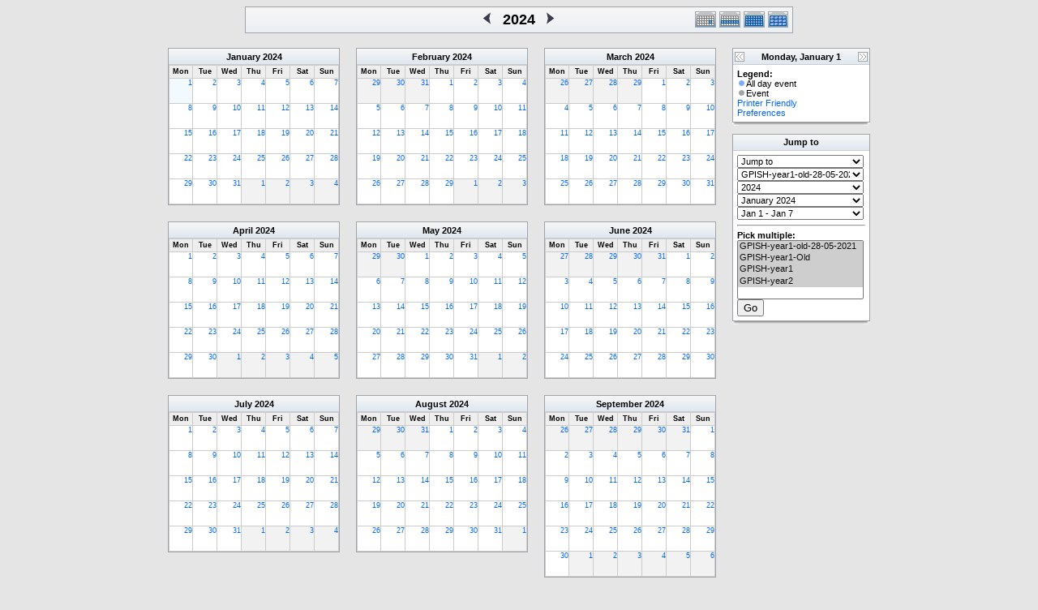

--- FILE ---
content_type: text/html; charset=UTF-8
request_url: https://iiseducation.co.uk/gpish-timetable/year.php?cal=GPISH-year1-old-28-05-2021,GPISH-year1-Old,GPISH-year1,GPISH-year2&getdate=20240101
body_size: 216749
content:
<!DOCTYPE html PUBLIC "-//W3C//DTD XHTML 1.0 Transitional//EN"
        "http://www.w3.org/TR/xhtml1/DTD/xhtml1-transitional.dtd">
<html xmlns="http://www.w3.org/1999/xhtml">
<head>
	<meta http-equiv="content-type" content="text/html; charset=UTF-8" />
	<title>GPISH-year1, GPISH-year1-Old, GPISH-year1-old-28-05-2021, GPISH-year2 - 2024</title>
	<link rel="icon" type="image/ico" href="http://iiseducation.co.uk/loans/favicon.ico"/>
  	<link rel="stylesheet" type="text/css" href="https://iiseducation.co.uk:443/gpish-timetable/templates/default/default.css" />
			
	<script language="JavaScript" type="text/javascript">
<!--
function openEventWindow(num) {
	// populate the hidden form
	var data = document.popup_data[num];
	var form = document.forms.eventPopupForm;
	form.elements.date.value = data.date;
	form.elements.time.value = data.time;
	form.elements.uid.value = data.uid;
	form.elements.cpath.value = data.cpath;
	form.elements.event_data.value = data.event_data;
	
	// open a new window
	var w = window.open('', 'Popup', 'scrollbars=yes,width=460,height=275');
	form.target = 'Popup';
	form.submit();
}

function EventData(date, time, uid, cpath, event_data) {
	this.date = date;
	this.time = time;
	this.uid = uid;
	this.cpath = cpath;
	this.event_data = event_data;
}
//-->
</script>
<script language="JavaScript" type="text/javascript">
<!--

function openTodoInfo(num) {	
	// populate the hidden form
	var data = document.todo_popup_data[num];
	var form = document.forms.todoPopupForm;

	form.elements.todo_data.value = data.todo_data;

	// open a new window
	var w = window.open('', 'Popup', 'scrollbars=yes,width=460,height=275');
	form.target = 'Popup';
	form.submit();
}
function TodoData(todo_data,todo_text) {
	this.todo_data = todo_data;
	this.todo_text = todo_text;
}

document.popup_data = new Array();
document.todo_popup_data = new Array();
//-->
</script>

</head>
<body>
<form name="eventPopupForm" id="eventPopupForm" method="post" action="includes/event.php" style="display: none;">
  <input type="hidden" name="date" id="date" value="" />
  <input type="hidden" name="time" id="time" value="" />
  <input type="hidden" name="uid" id="uid" value="" />
  <input type="hidden" name="cpath" id="cpath" value="" />
  <input type="hidden" name="event_data" id="event_data" value="" />
</form>
<form name="todoPopupForm" id="todoPopupForm" method="post" action="includes/todo.php" style="display: none;">
  <input type="hidden" name="todo_data" id="todo_data" value="" />
  <input type="hidden" name="todo_text" id="todo_text" value="" />
</form>

<center>
	<table width="676" border="0" cellspacing="0" cellpadding="0" class="calborder">
		<tr>
			<td align="center" valign="middle" bgcolor="white">
				<table width="100%" border="0" cellspacing="0" cellpadding="0">
					<tr>
						<td align="left" width="120" class="navback">
							&nbsp;
						</td>
						<td class="navback">
							<table width="100%" border="0" cellspacing="0" cellpadding="0">
								<tr>
									<td align="right" width="45%" class="navback">
										<a class="psf" href="year.php?cal=GPISH-year1-old-28-05-2021,GPISH-year1-Old,GPISH-year1,GPISH-year2&amp;getdate=20230101"><img src="templates/default/images/left_day.gif" alt="[Previous Year]" border="0" align="right" /></a>
									</td>
									<td align="center" width="10%" class="title" nowrap="nowrap" valign="middle">
										<h1>2024</h1>
									</td>
									<td align="left" width="45%" class="navback">
										<a class="psf" href="year.php?cal=GPISH-year1-old-28-05-2021,GPISH-year1-Old,GPISH-year1,GPISH-year2&amp;getdate=20250101"><img src="templates/default/images/right_day.gif" alt="[Next Year]" border="0" align="left" /></a>
									</td>
								</tr>
							</table>
						</td>
						<td align="right" width="120" class="navback">
							<table width="120" border="0" cellpadding="0" cellspacing="0">
								<tr valign="top">
									<td><a class="psf" href="day.php?cal=GPISH-year1-old-28-05-2021,GPISH-year1-Old,GPISH-year1,GPISH-year2&amp;getdate=20240101"><img src="templates/default/images/day_on.gif" alt="Day" title="Day" border="0" /></a></td>
									<td><a class="psf" href="week.php?cal=GPISH-year1-old-28-05-2021,GPISH-year1-Old,GPISH-year1,GPISH-year2&amp;getdate=20240101"><img src="templates/default/images/week_on.gif" alt="Week" title="Week" border="0" /></a></td>
									<td><a class="psf" href="month.php?cal=GPISH-year1-old-28-05-2021,GPISH-year1-Old,GPISH-year1,GPISH-year2&amp;getdate=20240101"><img src="templates/default/images/month_on.gif" alt="Month" title="Month" border="0" /></a></td>
									<td><img src="templates/default/images/year_on.gif" alt="Year" title="Year" border="0" /></td>
								</tr>
							</table>
						</td>
					</tr>
				</table>
			</td>
		</tr>
	</table>
	<br />
	<table border="0" width="670" cellspacing="0" cellpadding="0">
		<tr>
			<td width="210" valign="top" align="left">
				<table border="0" width="210" cellspacing="0" cellpadding="0" class="calborder">
	<tr>
		<td align="center" class="medtitle"><a class="ps3" href="month.php?cal=GPISH-year1-old-28-05-2021,GPISH-year1-Old,GPISH-year1,GPISH-year2&amp;getdate=20240101">January</a> <a class="ps3" href="year.php?cal=GPISH-year1-old-28-05-2021,GPISH-year1-Old,GPISH-year1,GPISH-year2&amp;getdate=20240101">2024</a></td>
	</tr>
	<tr>
		<td>
			<table border="0" width="210" cellspacing="1" cellpadding="0" class="yearmonth">
				<tr>
					<td class="yearweek">Mon</td><td class="yearweek">Tue</td><td class="yearweek">Wed</td><td class="yearweek">Thu</td><td class="yearweek">Fri</td><td class="yearweek">Sat</td><td class="yearweek">Sun</td>
				</tr>
				<tr><td class="yearon">
						<a class="psf" href="day.php?cal=GPISH-year1-old-28-05-2021,GPISH-year1-Old,GPISH-year1,GPISH-year2&amp;getdate=20240101">1</a>
						<div align="center">
							<a class="psf" href="day.php?cal=GPISH-year1-old-28-05-2021,GPISH-year1-Old,GPISH-year1,GPISH-year2&amp;getdate=20240101"></a>
							<a class="psf" href="day.php?cal=GPISH-year1-old-28-05-2021,GPISH-year1-Old,GPISH-year1,GPISH-year2&amp;getdate=20240101"></a>
						</div>
					</td><td class="yearreg">
						<a class="psf" href="day.php?cal=GPISH-year1-old-28-05-2021,GPISH-year1-Old,GPISH-year1,GPISH-year2&amp;getdate=20240102">2</a>
						<div align="center">
							<a class="psf" href="day.php?cal=GPISH-year1-old-28-05-2021,GPISH-year1-Old,GPISH-year1,GPISH-year2&amp;getdate=20240102"></a>
							<a class="psf" href="day.php?cal=GPISH-year1-old-28-05-2021,GPISH-year1-Old,GPISH-year1,GPISH-year2&amp;getdate=20240102"></a>
						</div>
					</td><td class="yearreg">
						<a class="psf" href="day.php?cal=GPISH-year1-old-28-05-2021,GPISH-year1-Old,GPISH-year1,GPISH-year2&amp;getdate=20240103">3</a>
						<div align="center">
							<a class="psf" href="day.php?cal=GPISH-year1-old-28-05-2021,GPISH-year1-Old,GPISH-year1,GPISH-year2&amp;getdate=20240103"></a>
							<a class="psf" href="day.php?cal=GPISH-year1-old-28-05-2021,GPISH-year1-Old,GPISH-year1,GPISH-year2&amp;getdate=20240103"></a>
						</div>
					</td><td class="yearreg">
						<a class="psf" href="day.php?cal=GPISH-year1-old-28-05-2021,GPISH-year1-Old,GPISH-year1,GPISH-year2&amp;getdate=20240104">4</a>
						<div align="center">
							<a class="psf" href="day.php?cal=GPISH-year1-old-28-05-2021,GPISH-year1-Old,GPISH-year1,GPISH-year2&amp;getdate=20240104"></a>
							<a class="psf" href="day.php?cal=GPISH-year1-old-28-05-2021,GPISH-year1-Old,GPISH-year1,GPISH-year2&amp;getdate=20240104"></a>
						</div>
					</td><td class="yearreg">
						<a class="psf" href="day.php?cal=GPISH-year1-old-28-05-2021,GPISH-year1-Old,GPISH-year1,GPISH-year2&amp;getdate=20240105">5</a>
						<div align="center">
							<a class="psf" href="day.php?cal=GPISH-year1-old-28-05-2021,GPISH-year1-Old,GPISH-year1,GPISH-year2&amp;getdate=20240105"></a>
							<a class="psf" href="day.php?cal=GPISH-year1-old-28-05-2021,GPISH-year1-Old,GPISH-year1,GPISH-year2&amp;getdate=20240105"></a>
						</div>
					</td><td class="yearreg">
						<a class="psf" href="day.php?cal=GPISH-year1-old-28-05-2021,GPISH-year1-Old,GPISH-year1,GPISH-year2&amp;getdate=20240106">6</a>
						<div align="center">
							<a class="psf" href="day.php?cal=GPISH-year1-old-28-05-2021,GPISH-year1-Old,GPISH-year1,GPISH-year2&amp;getdate=20240106"></a>
							<a class="psf" href="day.php?cal=GPISH-year1-old-28-05-2021,GPISH-year1-Old,GPISH-year1,GPISH-year2&amp;getdate=20240106"></a>
						</div>
					</td><td class="yearreg">
						<a class="psf" href="day.php?cal=GPISH-year1-old-28-05-2021,GPISH-year1-Old,GPISH-year1,GPISH-year2&amp;getdate=20240107">7</a>
						<div align="center">
							<a class="psf" href="day.php?cal=GPISH-year1-old-28-05-2021,GPISH-year1-Old,GPISH-year1,GPISH-year2&amp;getdate=20240107"></a>
							<a class="psf" href="day.php?cal=GPISH-year1-old-28-05-2021,GPISH-year1-Old,GPISH-year1,GPISH-year2&amp;getdate=20240107"></a>
						</div>
					</td></tr><tr><td class="yearreg">
						<a class="psf" href="day.php?cal=GPISH-year1-old-28-05-2021,GPISH-year1-Old,GPISH-year1,GPISH-year2&amp;getdate=20240108">8</a>
						<div align="center">
							<a class="psf" href="day.php?cal=GPISH-year1-old-28-05-2021,GPISH-year1-Old,GPISH-year1,GPISH-year2&amp;getdate=20240108"></a>
							<a class="psf" href="day.php?cal=GPISH-year1-old-28-05-2021,GPISH-year1-Old,GPISH-year1,GPISH-year2&amp;getdate=20240108"></a>
						</div>
					</td><td class="yearreg">
						<a class="psf" href="day.php?cal=GPISH-year1-old-28-05-2021,GPISH-year1-Old,GPISH-year1,GPISH-year2&amp;getdate=20240109">9</a>
						<div align="center">
							<a class="psf" href="day.php?cal=GPISH-year1-old-28-05-2021,GPISH-year1-Old,GPISH-year1,GPISH-year2&amp;getdate=20240109"></a>
							<a class="psf" href="day.php?cal=GPISH-year1-old-28-05-2021,GPISH-year1-Old,GPISH-year1,GPISH-year2&amp;getdate=20240109"></a>
						</div>
					</td><td class="yearreg">
						<a class="psf" href="day.php?cal=GPISH-year1-old-28-05-2021,GPISH-year1-Old,GPISH-year1,GPISH-year2&amp;getdate=20240110">10</a>
						<div align="center">
							<a class="psf" href="day.php?cal=GPISH-year1-old-28-05-2021,GPISH-year1-Old,GPISH-year1,GPISH-year2&amp;getdate=20240110"></a>
							<a class="psf" href="day.php?cal=GPISH-year1-old-28-05-2021,GPISH-year1-Old,GPISH-year1,GPISH-year2&amp;getdate=20240110"></a>
						</div>
					</td><td class="yearreg">
						<a class="psf" href="day.php?cal=GPISH-year1-old-28-05-2021,GPISH-year1-Old,GPISH-year1,GPISH-year2&amp;getdate=20240111">11</a>
						<div align="center">
							<a class="psf" href="day.php?cal=GPISH-year1-old-28-05-2021,GPISH-year1-Old,GPISH-year1,GPISH-year2&amp;getdate=20240111"></a>
							<a class="psf" href="day.php?cal=GPISH-year1-old-28-05-2021,GPISH-year1-Old,GPISH-year1,GPISH-year2&amp;getdate=20240111"></a>
						</div>
					</td><td class="yearreg">
						<a class="psf" href="day.php?cal=GPISH-year1-old-28-05-2021,GPISH-year1-Old,GPISH-year1,GPISH-year2&amp;getdate=20240112">12</a>
						<div align="center">
							<a class="psf" href="day.php?cal=GPISH-year1-old-28-05-2021,GPISH-year1-Old,GPISH-year1,GPISH-year2&amp;getdate=20240112"></a>
							<a class="psf" href="day.php?cal=GPISH-year1-old-28-05-2021,GPISH-year1-Old,GPISH-year1,GPISH-year2&amp;getdate=20240112"></a>
						</div>
					</td><td class="yearreg">
						<a class="psf" href="day.php?cal=GPISH-year1-old-28-05-2021,GPISH-year1-Old,GPISH-year1,GPISH-year2&amp;getdate=20240113">13</a>
						<div align="center">
							<a class="psf" href="day.php?cal=GPISH-year1-old-28-05-2021,GPISH-year1-Old,GPISH-year1,GPISH-year2&amp;getdate=20240113"></a>
							<a class="psf" href="day.php?cal=GPISH-year1-old-28-05-2021,GPISH-year1-Old,GPISH-year1,GPISH-year2&amp;getdate=20240113"></a>
						</div>
					</td><td class="yearreg">
						<a class="psf" href="day.php?cal=GPISH-year1-old-28-05-2021,GPISH-year1-Old,GPISH-year1,GPISH-year2&amp;getdate=20240114">14</a>
						<div align="center">
							<a class="psf" href="day.php?cal=GPISH-year1-old-28-05-2021,GPISH-year1-Old,GPISH-year1,GPISH-year2&amp;getdate=20240114"></a>
							<a class="psf" href="day.php?cal=GPISH-year1-old-28-05-2021,GPISH-year1-Old,GPISH-year1,GPISH-year2&amp;getdate=20240114"></a>
						</div>
					</td></tr><tr><td class="yearreg">
						<a class="psf" href="day.php?cal=GPISH-year1-old-28-05-2021,GPISH-year1-Old,GPISH-year1,GPISH-year2&amp;getdate=20240115">15</a>
						<div align="center">
							<a class="psf" href="day.php?cal=GPISH-year1-old-28-05-2021,GPISH-year1-Old,GPISH-year1,GPISH-year2&amp;getdate=20240115"></a>
							<a class="psf" href="day.php?cal=GPISH-year1-old-28-05-2021,GPISH-year1-Old,GPISH-year1,GPISH-year2&amp;getdate=20240115"></a>
						</div>
					</td><td class="yearreg">
						<a class="psf" href="day.php?cal=GPISH-year1-old-28-05-2021,GPISH-year1-Old,GPISH-year1,GPISH-year2&amp;getdate=20240116">16</a>
						<div align="center">
							<a class="psf" href="day.php?cal=GPISH-year1-old-28-05-2021,GPISH-year1-Old,GPISH-year1,GPISH-year2&amp;getdate=20240116"></a>
							<a class="psf" href="day.php?cal=GPISH-year1-old-28-05-2021,GPISH-year1-Old,GPISH-year1,GPISH-year2&amp;getdate=20240116"></a>
						</div>
					</td><td class="yearreg">
						<a class="psf" href="day.php?cal=GPISH-year1-old-28-05-2021,GPISH-year1-Old,GPISH-year1,GPISH-year2&amp;getdate=20240117">17</a>
						<div align="center">
							<a class="psf" href="day.php?cal=GPISH-year1-old-28-05-2021,GPISH-year1-Old,GPISH-year1,GPISH-year2&amp;getdate=20240117"></a>
							<a class="psf" href="day.php?cal=GPISH-year1-old-28-05-2021,GPISH-year1-Old,GPISH-year1,GPISH-year2&amp;getdate=20240117"></a>
						</div>
					</td><td class="yearreg">
						<a class="psf" href="day.php?cal=GPISH-year1-old-28-05-2021,GPISH-year1-Old,GPISH-year1,GPISH-year2&amp;getdate=20240118">18</a>
						<div align="center">
							<a class="psf" href="day.php?cal=GPISH-year1-old-28-05-2021,GPISH-year1-Old,GPISH-year1,GPISH-year2&amp;getdate=20240118"></a>
							<a class="psf" href="day.php?cal=GPISH-year1-old-28-05-2021,GPISH-year1-Old,GPISH-year1,GPISH-year2&amp;getdate=20240118"></a>
						</div>
					</td><td class="yearreg">
						<a class="psf" href="day.php?cal=GPISH-year1-old-28-05-2021,GPISH-year1-Old,GPISH-year1,GPISH-year2&amp;getdate=20240119">19</a>
						<div align="center">
							<a class="psf" href="day.php?cal=GPISH-year1-old-28-05-2021,GPISH-year1-Old,GPISH-year1,GPISH-year2&amp;getdate=20240119"></a>
							<a class="psf" href="day.php?cal=GPISH-year1-old-28-05-2021,GPISH-year1-Old,GPISH-year1,GPISH-year2&amp;getdate=20240119"></a>
						</div>
					</td><td class="yearreg">
						<a class="psf" href="day.php?cal=GPISH-year1-old-28-05-2021,GPISH-year1-Old,GPISH-year1,GPISH-year2&amp;getdate=20240120">20</a>
						<div align="center">
							<a class="psf" href="day.php?cal=GPISH-year1-old-28-05-2021,GPISH-year1-Old,GPISH-year1,GPISH-year2&amp;getdate=20240120"></a>
							<a class="psf" href="day.php?cal=GPISH-year1-old-28-05-2021,GPISH-year1-Old,GPISH-year1,GPISH-year2&amp;getdate=20240120"></a>
						</div>
					</td><td class="yearreg">
						<a class="psf" href="day.php?cal=GPISH-year1-old-28-05-2021,GPISH-year1-Old,GPISH-year1,GPISH-year2&amp;getdate=20240121">21</a>
						<div align="center">
							<a class="psf" href="day.php?cal=GPISH-year1-old-28-05-2021,GPISH-year1-Old,GPISH-year1,GPISH-year2&amp;getdate=20240121"></a>
							<a class="psf" href="day.php?cal=GPISH-year1-old-28-05-2021,GPISH-year1-Old,GPISH-year1,GPISH-year2&amp;getdate=20240121"></a>
						</div>
					</td></tr><tr><td class="yearreg">
						<a class="psf" href="day.php?cal=GPISH-year1-old-28-05-2021,GPISH-year1-Old,GPISH-year1,GPISH-year2&amp;getdate=20240122">22</a>
						<div align="center">
							<a class="psf" href="day.php?cal=GPISH-year1-old-28-05-2021,GPISH-year1-Old,GPISH-year1,GPISH-year2&amp;getdate=20240122"></a>
							<a class="psf" href="day.php?cal=GPISH-year1-old-28-05-2021,GPISH-year1-Old,GPISH-year1,GPISH-year2&amp;getdate=20240122"></a>
						</div>
					</td><td class="yearreg">
						<a class="psf" href="day.php?cal=GPISH-year1-old-28-05-2021,GPISH-year1-Old,GPISH-year1,GPISH-year2&amp;getdate=20240123">23</a>
						<div align="center">
							<a class="psf" href="day.php?cal=GPISH-year1-old-28-05-2021,GPISH-year1-Old,GPISH-year1,GPISH-year2&amp;getdate=20240123"></a>
							<a class="psf" href="day.php?cal=GPISH-year1-old-28-05-2021,GPISH-year1-Old,GPISH-year1,GPISH-year2&amp;getdate=20240123"></a>
						</div>
					</td><td class="yearreg">
						<a class="psf" href="day.php?cal=GPISH-year1-old-28-05-2021,GPISH-year1-Old,GPISH-year1,GPISH-year2&amp;getdate=20240124">24</a>
						<div align="center">
							<a class="psf" href="day.php?cal=GPISH-year1-old-28-05-2021,GPISH-year1-Old,GPISH-year1,GPISH-year2&amp;getdate=20240124"></a>
							<a class="psf" href="day.php?cal=GPISH-year1-old-28-05-2021,GPISH-year1-Old,GPISH-year1,GPISH-year2&amp;getdate=20240124"></a>
						</div>
					</td><td class="yearreg">
						<a class="psf" href="day.php?cal=GPISH-year1-old-28-05-2021,GPISH-year1-Old,GPISH-year1,GPISH-year2&amp;getdate=20240125">25</a>
						<div align="center">
							<a class="psf" href="day.php?cal=GPISH-year1-old-28-05-2021,GPISH-year1-Old,GPISH-year1,GPISH-year2&amp;getdate=20240125"></a>
							<a class="psf" href="day.php?cal=GPISH-year1-old-28-05-2021,GPISH-year1-Old,GPISH-year1,GPISH-year2&amp;getdate=20240125"></a>
						</div>
					</td><td class="yearreg">
						<a class="psf" href="day.php?cal=GPISH-year1-old-28-05-2021,GPISH-year1-Old,GPISH-year1,GPISH-year2&amp;getdate=20240126">26</a>
						<div align="center">
							<a class="psf" href="day.php?cal=GPISH-year1-old-28-05-2021,GPISH-year1-Old,GPISH-year1,GPISH-year2&amp;getdate=20240126"></a>
							<a class="psf" href="day.php?cal=GPISH-year1-old-28-05-2021,GPISH-year1-Old,GPISH-year1,GPISH-year2&amp;getdate=20240126"></a>
						</div>
					</td><td class="yearreg">
						<a class="psf" href="day.php?cal=GPISH-year1-old-28-05-2021,GPISH-year1-Old,GPISH-year1,GPISH-year2&amp;getdate=20240127">27</a>
						<div align="center">
							<a class="psf" href="day.php?cal=GPISH-year1-old-28-05-2021,GPISH-year1-Old,GPISH-year1,GPISH-year2&amp;getdate=20240127"></a>
							<a class="psf" href="day.php?cal=GPISH-year1-old-28-05-2021,GPISH-year1-Old,GPISH-year1,GPISH-year2&amp;getdate=20240127"></a>
						</div>
					</td><td class="yearreg">
						<a class="psf" href="day.php?cal=GPISH-year1-old-28-05-2021,GPISH-year1-Old,GPISH-year1,GPISH-year2&amp;getdate=20240128">28</a>
						<div align="center">
							<a class="psf" href="day.php?cal=GPISH-year1-old-28-05-2021,GPISH-year1-Old,GPISH-year1,GPISH-year2&amp;getdate=20240128"></a>
							<a class="psf" href="day.php?cal=GPISH-year1-old-28-05-2021,GPISH-year1-Old,GPISH-year1,GPISH-year2&amp;getdate=20240128"></a>
						</div>
					</td></tr><tr><td class="yearreg">
						<a class="psf" href="day.php?cal=GPISH-year1-old-28-05-2021,GPISH-year1-Old,GPISH-year1,GPISH-year2&amp;getdate=20240129">29</a>
						<div align="center">
							<a class="psf" href="day.php?cal=GPISH-year1-old-28-05-2021,GPISH-year1-Old,GPISH-year1,GPISH-year2&amp;getdate=20240129"></a>
							<a class="psf" href="day.php?cal=GPISH-year1-old-28-05-2021,GPISH-year1-Old,GPISH-year1,GPISH-year2&amp;getdate=20240129"></a>
						</div>
					</td><td class="yearreg">
						<a class="psf" href="day.php?cal=GPISH-year1-old-28-05-2021,GPISH-year1-Old,GPISH-year1,GPISH-year2&amp;getdate=20240130">30</a>
						<div align="center">
							<a class="psf" href="day.php?cal=GPISH-year1-old-28-05-2021,GPISH-year1-Old,GPISH-year1,GPISH-year2&amp;getdate=20240130"></a>
							<a class="psf" href="day.php?cal=GPISH-year1-old-28-05-2021,GPISH-year1-Old,GPISH-year1,GPISH-year2&amp;getdate=20240130"></a>
						</div>
					</td><td class="yearreg">
						<a class="psf" href="day.php?cal=GPISH-year1-old-28-05-2021,GPISH-year1-Old,GPISH-year1,GPISH-year2&amp;getdate=20240131">31</a>
						<div align="center">
							<a class="psf" href="day.php?cal=GPISH-year1-old-28-05-2021,GPISH-year1-Old,GPISH-year1,GPISH-year2&amp;getdate=20240131"></a>
							<a class="psf" href="day.php?cal=GPISH-year1-old-28-05-2021,GPISH-year1-Old,GPISH-year1,GPISH-year2&amp;getdate=20240131"></a>
						</div>
					</td><td class="yearoff">
						<a class="psf" href="day.php?cal=GPISH-year1-old-28-05-2021,GPISH-year1-Old,GPISH-year1,GPISH-year2&amp;getdate=20240201">1</a>
					</td><td class="yearoff">
						<a class="psf" href="day.php?cal=GPISH-year1-old-28-05-2021,GPISH-year1-Old,GPISH-year1,GPISH-year2&amp;getdate=20240202">2</a>
					</td><td class="yearoff">
						<a class="psf" href="day.php?cal=GPISH-year1-old-28-05-2021,GPISH-year1-Old,GPISH-year1,GPISH-year2&amp;getdate=20240203">3</a>
					</td><td class="yearoff">
						<a class="psf" href="day.php?cal=GPISH-year1-old-28-05-2021,GPISH-year1-Old,GPISH-year1,GPISH-year2&amp;getdate=20240204">4</a>
					</td></tr>	
			</table>
		</td>
	</tr>
</table>

			</td>
			<td width="20">
				<img src="images/spacer.gif" width="20" height="1" alt=" " />
			</td>
			<td width="210" valign="top" align="left">
				<table border="0" width="210" cellspacing="0" cellpadding="0" class="calborder">
	<tr>
		<td align="center" class="medtitle"><a class="ps3" href="month.php?cal=GPISH-year1-old-28-05-2021,GPISH-year1-Old,GPISH-year1,GPISH-year2&amp;getdate=20240201">February</a> <a class="ps3" href="year.php?cal=GPISH-year1-old-28-05-2021,GPISH-year1-Old,GPISH-year1,GPISH-year2&amp;getdate=20240101">2024</a></td>
	</tr>
	<tr>
		<td>
			<table border="0" width="210" cellspacing="1" cellpadding="0" class="yearmonth">
				<tr>
					<td class="yearweek">Mon</td><td class="yearweek">Tue</td><td class="yearweek">Wed</td><td class="yearweek">Thu</td><td class="yearweek">Fri</td><td class="yearweek">Sat</td><td class="yearweek">Sun</td>
				</tr>
				<tr><td class="yearoff">
						<a class="psf" href="day.php?cal=GPISH-year1-old-28-05-2021,GPISH-year1-Old,GPISH-year1,GPISH-year2&amp;getdate=20240129">29</a>
					</td><td class="yearoff">
						<a class="psf" href="day.php?cal=GPISH-year1-old-28-05-2021,GPISH-year1-Old,GPISH-year1,GPISH-year2&amp;getdate=20240130">30</a>
					</td><td class="yearoff">
						<a class="psf" href="day.php?cal=GPISH-year1-old-28-05-2021,GPISH-year1-Old,GPISH-year1,GPISH-year2&amp;getdate=20240131">31</a>
					</td><td class="yearreg">
						<a class="psf" href="day.php?cal=GPISH-year1-old-28-05-2021,GPISH-year1-Old,GPISH-year1,GPISH-year2&amp;getdate=20240201">1</a>
						<div align="center">
							<a class="psf" href="day.php?cal=GPISH-year1-old-28-05-2021,GPISH-year1-Old,GPISH-year1,GPISH-year2&amp;getdate=20240201"></a>
							<a class="psf" href="day.php?cal=GPISH-year1-old-28-05-2021,GPISH-year1-Old,GPISH-year1,GPISH-year2&amp;getdate=20240201"></a>
						</div>
					</td><td class="yearreg">
						<a class="psf" href="day.php?cal=GPISH-year1-old-28-05-2021,GPISH-year1-Old,GPISH-year1,GPISH-year2&amp;getdate=20240202">2</a>
						<div align="center">
							<a class="psf" href="day.php?cal=GPISH-year1-old-28-05-2021,GPISH-year1-Old,GPISH-year1,GPISH-year2&amp;getdate=20240202"></a>
							<a class="psf" href="day.php?cal=GPISH-year1-old-28-05-2021,GPISH-year1-Old,GPISH-year1,GPISH-year2&amp;getdate=20240202"></a>
						</div>
					</td><td class="yearreg">
						<a class="psf" href="day.php?cal=GPISH-year1-old-28-05-2021,GPISH-year1-Old,GPISH-year1,GPISH-year2&amp;getdate=20240203">3</a>
						<div align="center">
							<a class="psf" href="day.php?cal=GPISH-year1-old-28-05-2021,GPISH-year1-Old,GPISH-year1,GPISH-year2&amp;getdate=20240203"></a>
							<a class="psf" href="day.php?cal=GPISH-year1-old-28-05-2021,GPISH-year1-Old,GPISH-year1,GPISH-year2&amp;getdate=20240203"></a>
						</div>
					</td><td class="yearreg">
						<a class="psf" href="day.php?cal=GPISH-year1-old-28-05-2021,GPISH-year1-Old,GPISH-year1,GPISH-year2&amp;getdate=20240204">4</a>
						<div align="center">
							<a class="psf" href="day.php?cal=GPISH-year1-old-28-05-2021,GPISH-year1-Old,GPISH-year1,GPISH-year2&amp;getdate=20240204"></a>
							<a class="psf" href="day.php?cal=GPISH-year1-old-28-05-2021,GPISH-year1-Old,GPISH-year1,GPISH-year2&amp;getdate=20240204"></a>
						</div>
					</td></tr><tr><td class="yearreg">
						<a class="psf" href="day.php?cal=GPISH-year1-old-28-05-2021,GPISH-year1-Old,GPISH-year1,GPISH-year2&amp;getdate=20240205">5</a>
						<div align="center">
							<a class="psf" href="day.php?cal=GPISH-year1-old-28-05-2021,GPISH-year1-Old,GPISH-year1,GPISH-year2&amp;getdate=20240205"></a>
							<a class="psf" href="day.php?cal=GPISH-year1-old-28-05-2021,GPISH-year1-Old,GPISH-year1,GPISH-year2&amp;getdate=20240205"></a>
						</div>
					</td><td class="yearreg">
						<a class="psf" href="day.php?cal=GPISH-year1-old-28-05-2021,GPISH-year1-Old,GPISH-year1,GPISH-year2&amp;getdate=20240206">6</a>
						<div align="center">
							<a class="psf" href="day.php?cal=GPISH-year1-old-28-05-2021,GPISH-year1-Old,GPISH-year1,GPISH-year2&amp;getdate=20240206"></a>
							<a class="psf" href="day.php?cal=GPISH-year1-old-28-05-2021,GPISH-year1-Old,GPISH-year1,GPISH-year2&amp;getdate=20240206"></a>
						</div>
					</td><td class="yearreg">
						<a class="psf" href="day.php?cal=GPISH-year1-old-28-05-2021,GPISH-year1-Old,GPISH-year1,GPISH-year2&amp;getdate=20240207">7</a>
						<div align="center">
							<a class="psf" href="day.php?cal=GPISH-year1-old-28-05-2021,GPISH-year1-Old,GPISH-year1,GPISH-year2&amp;getdate=20240207"></a>
							<a class="psf" href="day.php?cal=GPISH-year1-old-28-05-2021,GPISH-year1-Old,GPISH-year1,GPISH-year2&amp;getdate=20240207"></a>
						</div>
					</td><td class="yearreg">
						<a class="psf" href="day.php?cal=GPISH-year1-old-28-05-2021,GPISH-year1-Old,GPISH-year1,GPISH-year2&amp;getdate=20240208">8</a>
						<div align="center">
							<a class="psf" href="day.php?cal=GPISH-year1-old-28-05-2021,GPISH-year1-Old,GPISH-year1,GPISH-year2&amp;getdate=20240208"></a>
							<a class="psf" href="day.php?cal=GPISH-year1-old-28-05-2021,GPISH-year1-Old,GPISH-year1,GPISH-year2&amp;getdate=20240208"></a>
						</div>
					</td><td class="yearreg">
						<a class="psf" href="day.php?cal=GPISH-year1-old-28-05-2021,GPISH-year1-Old,GPISH-year1,GPISH-year2&amp;getdate=20240209">9</a>
						<div align="center">
							<a class="psf" href="day.php?cal=GPISH-year1-old-28-05-2021,GPISH-year1-Old,GPISH-year1,GPISH-year2&amp;getdate=20240209"></a>
							<a class="psf" href="day.php?cal=GPISH-year1-old-28-05-2021,GPISH-year1-Old,GPISH-year1,GPISH-year2&amp;getdate=20240209"></a>
						</div>
					</td><td class="yearreg">
						<a class="psf" href="day.php?cal=GPISH-year1-old-28-05-2021,GPISH-year1-Old,GPISH-year1,GPISH-year2&amp;getdate=20240210">10</a>
						<div align="center">
							<a class="psf" href="day.php?cal=GPISH-year1-old-28-05-2021,GPISH-year1-Old,GPISH-year1,GPISH-year2&amp;getdate=20240210"></a>
							<a class="psf" href="day.php?cal=GPISH-year1-old-28-05-2021,GPISH-year1-Old,GPISH-year1,GPISH-year2&amp;getdate=20240210"></a>
						</div>
					</td><td class="yearreg">
						<a class="psf" href="day.php?cal=GPISH-year1-old-28-05-2021,GPISH-year1-Old,GPISH-year1,GPISH-year2&amp;getdate=20240211">11</a>
						<div align="center">
							<a class="psf" href="day.php?cal=GPISH-year1-old-28-05-2021,GPISH-year1-Old,GPISH-year1,GPISH-year2&amp;getdate=20240211"></a>
							<a class="psf" href="day.php?cal=GPISH-year1-old-28-05-2021,GPISH-year1-Old,GPISH-year1,GPISH-year2&amp;getdate=20240211"></a>
						</div>
					</td></tr><tr><td class="yearreg">
						<a class="psf" href="day.php?cal=GPISH-year1-old-28-05-2021,GPISH-year1-Old,GPISH-year1,GPISH-year2&amp;getdate=20240212">12</a>
						<div align="center">
							<a class="psf" href="day.php?cal=GPISH-year1-old-28-05-2021,GPISH-year1-Old,GPISH-year1,GPISH-year2&amp;getdate=20240212"></a>
							<a class="psf" href="day.php?cal=GPISH-year1-old-28-05-2021,GPISH-year1-Old,GPISH-year1,GPISH-year2&amp;getdate=20240212"></a>
						</div>
					</td><td class="yearreg">
						<a class="psf" href="day.php?cal=GPISH-year1-old-28-05-2021,GPISH-year1-Old,GPISH-year1,GPISH-year2&amp;getdate=20240213">13</a>
						<div align="center">
							<a class="psf" href="day.php?cal=GPISH-year1-old-28-05-2021,GPISH-year1-Old,GPISH-year1,GPISH-year2&amp;getdate=20240213"></a>
							<a class="psf" href="day.php?cal=GPISH-year1-old-28-05-2021,GPISH-year1-Old,GPISH-year1,GPISH-year2&amp;getdate=20240213"></a>
						</div>
					</td><td class="yearreg">
						<a class="psf" href="day.php?cal=GPISH-year1-old-28-05-2021,GPISH-year1-Old,GPISH-year1,GPISH-year2&amp;getdate=20240214">14</a>
						<div align="center">
							<a class="psf" href="day.php?cal=GPISH-year1-old-28-05-2021,GPISH-year1-Old,GPISH-year1,GPISH-year2&amp;getdate=20240214"></a>
							<a class="psf" href="day.php?cal=GPISH-year1-old-28-05-2021,GPISH-year1-Old,GPISH-year1,GPISH-year2&amp;getdate=20240214"></a>
						</div>
					</td><td class="yearreg">
						<a class="psf" href="day.php?cal=GPISH-year1-old-28-05-2021,GPISH-year1-Old,GPISH-year1,GPISH-year2&amp;getdate=20240215">15</a>
						<div align="center">
							<a class="psf" href="day.php?cal=GPISH-year1-old-28-05-2021,GPISH-year1-Old,GPISH-year1,GPISH-year2&amp;getdate=20240215"></a>
							<a class="psf" href="day.php?cal=GPISH-year1-old-28-05-2021,GPISH-year1-Old,GPISH-year1,GPISH-year2&amp;getdate=20240215"></a>
						</div>
					</td><td class="yearreg">
						<a class="psf" href="day.php?cal=GPISH-year1-old-28-05-2021,GPISH-year1-Old,GPISH-year1,GPISH-year2&amp;getdate=20240216">16</a>
						<div align="center">
							<a class="psf" href="day.php?cal=GPISH-year1-old-28-05-2021,GPISH-year1-Old,GPISH-year1,GPISH-year2&amp;getdate=20240216"></a>
							<a class="psf" href="day.php?cal=GPISH-year1-old-28-05-2021,GPISH-year1-Old,GPISH-year1,GPISH-year2&amp;getdate=20240216"></a>
						</div>
					</td><td class="yearreg">
						<a class="psf" href="day.php?cal=GPISH-year1-old-28-05-2021,GPISH-year1-Old,GPISH-year1,GPISH-year2&amp;getdate=20240217">17</a>
						<div align="center">
							<a class="psf" href="day.php?cal=GPISH-year1-old-28-05-2021,GPISH-year1-Old,GPISH-year1,GPISH-year2&amp;getdate=20240217"></a>
							<a class="psf" href="day.php?cal=GPISH-year1-old-28-05-2021,GPISH-year1-Old,GPISH-year1,GPISH-year2&amp;getdate=20240217"></a>
						</div>
					</td><td class="yearreg">
						<a class="psf" href="day.php?cal=GPISH-year1-old-28-05-2021,GPISH-year1-Old,GPISH-year1,GPISH-year2&amp;getdate=20240218">18</a>
						<div align="center">
							<a class="psf" href="day.php?cal=GPISH-year1-old-28-05-2021,GPISH-year1-Old,GPISH-year1,GPISH-year2&amp;getdate=20240218"></a>
							<a class="psf" href="day.php?cal=GPISH-year1-old-28-05-2021,GPISH-year1-Old,GPISH-year1,GPISH-year2&amp;getdate=20240218"></a>
						</div>
					</td></tr><tr><td class="yearreg">
						<a class="psf" href="day.php?cal=GPISH-year1-old-28-05-2021,GPISH-year1-Old,GPISH-year1,GPISH-year2&amp;getdate=20240219">19</a>
						<div align="center">
							<a class="psf" href="day.php?cal=GPISH-year1-old-28-05-2021,GPISH-year1-Old,GPISH-year1,GPISH-year2&amp;getdate=20240219"></a>
							<a class="psf" href="day.php?cal=GPISH-year1-old-28-05-2021,GPISH-year1-Old,GPISH-year1,GPISH-year2&amp;getdate=20240219"></a>
						</div>
					</td><td class="yearreg">
						<a class="psf" href="day.php?cal=GPISH-year1-old-28-05-2021,GPISH-year1-Old,GPISH-year1,GPISH-year2&amp;getdate=20240220">20</a>
						<div align="center">
							<a class="psf" href="day.php?cal=GPISH-year1-old-28-05-2021,GPISH-year1-Old,GPISH-year1,GPISH-year2&amp;getdate=20240220"></a>
							<a class="psf" href="day.php?cal=GPISH-year1-old-28-05-2021,GPISH-year1-Old,GPISH-year1,GPISH-year2&amp;getdate=20240220"></a>
						</div>
					</td><td class="yearreg">
						<a class="psf" href="day.php?cal=GPISH-year1-old-28-05-2021,GPISH-year1-Old,GPISH-year1,GPISH-year2&amp;getdate=20240221">21</a>
						<div align="center">
							<a class="psf" href="day.php?cal=GPISH-year1-old-28-05-2021,GPISH-year1-Old,GPISH-year1,GPISH-year2&amp;getdate=20240221"></a>
							<a class="psf" href="day.php?cal=GPISH-year1-old-28-05-2021,GPISH-year1-Old,GPISH-year1,GPISH-year2&amp;getdate=20240221"></a>
						</div>
					</td><td class="yearreg">
						<a class="psf" href="day.php?cal=GPISH-year1-old-28-05-2021,GPISH-year1-Old,GPISH-year1,GPISH-year2&amp;getdate=20240222">22</a>
						<div align="center">
							<a class="psf" href="day.php?cal=GPISH-year1-old-28-05-2021,GPISH-year1-Old,GPISH-year1,GPISH-year2&amp;getdate=20240222"></a>
							<a class="psf" href="day.php?cal=GPISH-year1-old-28-05-2021,GPISH-year1-Old,GPISH-year1,GPISH-year2&amp;getdate=20240222"></a>
						</div>
					</td><td class="yearreg">
						<a class="psf" href="day.php?cal=GPISH-year1-old-28-05-2021,GPISH-year1-Old,GPISH-year1,GPISH-year2&amp;getdate=20240223">23</a>
						<div align="center">
							<a class="psf" href="day.php?cal=GPISH-year1-old-28-05-2021,GPISH-year1-Old,GPISH-year1,GPISH-year2&amp;getdate=20240223"></a>
							<a class="psf" href="day.php?cal=GPISH-year1-old-28-05-2021,GPISH-year1-Old,GPISH-year1,GPISH-year2&amp;getdate=20240223"></a>
						</div>
					</td><td class="yearreg">
						<a class="psf" href="day.php?cal=GPISH-year1-old-28-05-2021,GPISH-year1-Old,GPISH-year1,GPISH-year2&amp;getdate=20240224">24</a>
						<div align="center">
							<a class="psf" href="day.php?cal=GPISH-year1-old-28-05-2021,GPISH-year1-Old,GPISH-year1,GPISH-year2&amp;getdate=20240224"></a>
							<a class="psf" href="day.php?cal=GPISH-year1-old-28-05-2021,GPISH-year1-Old,GPISH-year1,GPISH-year2&amp;getdate=20240224"></a>
						</div>
					</td><td class="yearreg">
						<a class="psf" href="day.php?cal=GPISH-year1-old-28-05-2021,GPISH-year1-Old,GPISH-year1,GPISH-year2&amp;getdate=20240225">25</a>
						<div align="center">
							<a class="psf" href="day.php?cal=GPISH-year1-old-28-05-2021,GPISH-year1-Old,GPISH-year1,GPISH-year2&amp;getdate=20240225"></a>
							<a class="psf" href="day.php?cal=GPISH-year1-old-28-05-2021,GPISH-year1-Old,GPISH-year1,GPISH-year2&amp;getdate=20240225"></a>
						</div>
					</td></tr><tr><td class="yearreg">
						<a class="psf" href="day.php?cal=GPISH-year1-old-28-05-2021,GPISH-year1-Old,GPISH-year1,GPISH-year2&amp;getdate=20240226">26</a>
						<div align="center">
							<a class="psf" href="day.php?cal=GPISH-year1-old-28-05-2021,GPISH-year1-Old,GPISH-year1,GPISH-year2&amp;getdate=20240226"></a>
							<a class="psf" href="day.php?cal=GPISH-year1-old-28-05-2021,GPISH-year1-Old,GPISH-year1,GPISH-year2&amp;getdate=20240226"></a>
						</div>
					</td><td class="yearreg">
						<a class="psf" href="day.php?cal=GPISH-year1-old-28-05-2021,GPISH-year1-Old,GPISH-year1,GPISH-year2&amp;getdate=20240227">27</a>
						<div align="center">
							<a class="psf" href="day.php?cal=GPISH-year1-old-28-05-2021,GPISH-year1-Old,GPISH-year1,GPISH-year2&amp;getdate=20240227"></a>
							<a class="psf" href="day.php?cal=GPISH-year1-old-28-05-2021,GPISH-year1-Old,GPISH-year1,GPISH-year2&amp;getdate=20240227"></a>
						</div>
					</td><td class="yearreg">
						<a class="psf" href="day.php?cal=GPISH-year1-old-28-05-2021,GPISH-year1-Old,GPISH-year1,GPISH-year2&amp;getdate=20240228">28</a>
						<div align="center">
							<a class="psf" href="day.php?cal=GPISH-year1-old-28-05-2021,GPISH-year1-Old,GPISH-year1,GPISH-year2&amp;getdate=20240228"></a>
							<a class="psf" href="day.php?cal=GPISH-year1-old-28-05-2021,GPISH-year1-Old,GPISH-year1,GPISH-year2&amp;getdate=20240228"></a>
						</div>
					</td><td class="yearreg">
						<a class="psf" href="day.php?cal=GPISH-year1-old-28-05-2021,GPISH-year1-Old,GPISH-year1,GPISH-year2&amp;getdate=20240229">29</a>
						<div align="center">
							<a class="psf" href="day.php?cal=GPISH-year1-old-28-05-2021,GPISH-year1-Old,GPISH-year1,GPISH-year2&amp;getdate=20240229"></a>
							<a class="psf" href="day.php?cal=GPISH-year1-old-28-05-2021,GPISH-year1-Old,GPISH-year1,GPISH-year2&amp;getdate=20240229"></a>
						</div>
					</td><td class="yearoff">
						<a class="psf" href="day.php?cal=GPISH-year1-old-28-05-2021,GPISH-year1-Old,GPISH-year1,GPISH-year2&amp;getdate=20240301">1</a>
					</td><td class="yearoff">
						<a class="psf" href="day.php?cal=GPISH-year1-old-28-05-2021,GPISH-year1-Old,GPISH-year1,GPISH-year2&amp;getdate=20240302">2</a>
					</td><td class="yearoff">
						<a class="psf" href="day.php?cal=GPISH-year1-old-28-05-2021,GPISH-year1-Old,GPISH-year1,GPISH-year2&amp;getdate=20240303">3</a>
					</td></tr>	
			</table>
		</td>
	</tr>
</table>

			</td>
			<td width="20">
				<img src="images/spacer.gif" width="20" height="1" alt=" " />
			</td>
			<td width="210" valign="top" align="left">
				<table border="0" width="210" cellspacing="0" cellpadding="0" class="calborder">
	<tr>
		<td align="center" class="medtitle"><a class="ps3" href="month.php?cal=GPISH-year1-old-28-05-2021,GPISH-year1-Old,GPISH-year1,GPISH-year2&amp;getdate=20240301">March</a> <a class="ps3" href="year.php?cal=GPISH-year1-old-28-05-2021,GPISH-year1-Old,GPISH-year1,GPISH-year2&amp;getdate=20240101">2024</a></td>
	</tr>
	<tr>
		<td>
			<table border="0" width="210" cellspacing="1" cellpadding="0" class="yearmonth">
				<tr>
					<td class="yearweek">Mon</td><td class="yearweek">Tue</td><td class="yearweek">Wed</td><td class="yearweek">Thu</td><td class="yearweek">Fri</td><td class="yearweek">Sat</td><td class="yearweek">Sun</td>
				</tr>
				<tr><td class="yearoff">
						<a class="psf" href="day.php?cal=GPISH-year1-old-28-05-2021,GPISH-year1-Old,GPISH-year1,GPISH-year2&amp;getdate=20240226">26</a>
					</td><td class="yearoff">
						<a class="psf" href="day.php?cal=GPISH-year1-old-28-05-2021,GPISH-year1-Old,GPISH-year1,GPISH-year2&amp;getdate=20240227">27</a>
					</td><td class="yearoff">
						<a class="psf" href="day.php?cal=GPISH-year1-old-28-05-2021,GPISH-year1-Old,GPISH-year1,GPISH-year2&amp;getdate=20240228">28</a>
					</td><td class="yearoff">
						<a class="psf" href="day.php?cal=GPISH-year1-old-28-05-2021,GPISH-year1-Old,GPISH-year1,GPISH-year2&amp;getdate=20240229">29</a>
					</td><td class="yearreg">
						<a class="psf" href="day.php?cal=GPISH-year1-old-28-05-2021,GPISH-year1-Old,GPISH-year1,GPISH-year2&amp;getdate=20240301">1</a>
						<div align="center">
							<a class="psf" href="day.php?cal=GPISH-year1-old-28-05-2021,GPISH-year1-Old,GPISH-year1,GPISH-year2&amp;getdate=20240301"></a>
							<a class="psf" href="day.php?cal=GPISH-year1-old-28-05-2021,GPISH-year1-Old,GPISH-year1,GPISH-year2&amp;getdate=20240301"></a>
						</div>
					</td><td class="yearreg">
						<a class="psf" href="day.php?cal=GPISH-year1-old-28-05-2021,GPISH-year1-Old,GPISH-year1,GPISH-year2&amp;getdate=20240302">2</a>
						<div align="center">
							<a class="psf" href="day.php?cal=GPISH-year1-old-28-05-2021,GPISH-year1-Old,GPISH-year1,GPISH-year2&amp;getdate=20240302"></a>
							<a class="psf" href="day.php?cal=GPISH-year1-old-28-05-2021,GPISH-year1-Old,GPISH-year1,GPISH-year2&amp;getdate=20240302"></a>
						</div>
					</td><td class="yearreg">
						<a class="psf" href="day.php?cal=GPISH-year1-old-28-05-2021,GPISH-year1-Old,GPISH-year1,GPISH-year2&amp;getdate=20240303">3</a>
						<div align="center">
							<a class="psf" href="day.php?cal=GPISH-year1-old-28-05-2021,GPISH-year1-Old,GPISH-year1,GPISH-year2&amp;getdate=20240303"></a>
							<a class="psf" href="day.php?cal=GPISH-year1-old-28-05-2021,GPISH-year1-Old,GPISH-year1,GPISH-year2&amp;getdate=20240303"></a>
						</div>
					</td></tr><tr><td class="yearreg">
						<a class="psf" href="day.php?cal=GPISH-year1-old-28-05-2021,GPISH-year1-Old,GPISH-year1,GPISH-year2&amp;getdate=20240304">4</a>
						<div align="center">
							<a class="psf" href="day.php?cal=GPISH-year1-old-28-05-2021,GPISH-year1-Old,GPISH-year1,GPISH-year2&amp;getdate=20240304"></a>
							<a class="psf" href="day.php?cal=GPISH-year1-old-28-05-2021,GPISH-year1-Old,GPISH-year1,GPISH-year2&amp;getdate=20240304"></a>
						</div>
					</td><td class="yearreg">
						<a class="psf" href="day.php?cal=GPISH-year1-old-28-05-2021,GPISH-year1-Old,GPISH-year1,GPISH-year2&amp;getdate=20240305">5</a>
						<div align="center">
							<a class="psf" href="day.php?cal=GPISH-year1-old-28-05-2021,GPISH-year1-Old,GPISH-year1,GPISH-year2&amp;getdate=20240305"></a>
							<a class="psf" href="day.php?cal=GPISH-year1-old-28-05-2021,GPISH-year1-Old,GPISH-year1,GPISH-year2&amp;getdate=20240305"></a>
						</div>
					</td><td class="yearreg">
						<a class="psf" href="day.php?cal=GPISH-year1-old-28-05-2021,GPISH-year1-Old,GPISH-year1,GPISH-year2&amp;getdate=20240306">6</a>
						<div align="center">
							<a class="psf" href="day.php?cal=GPISH-year1-old-28-05-2021,GPISH-year1-Old,GPISH-year1,GPISH-year2&amp;getdate=20240306"></a>
							<a class="psf" href="day.php?cal=GPISH-year1-old-28-05-2021,GPISH-year1-Old,GPISH-year1,GPISH-year2&amp;getdate=20240306"></a>
						</div>
					</td><td class="yearreg">
						<a class="psf" href="day.php?cal=GPISH-year1-old-28-05-2021,GPISH-year1-Old,GPISH-year1,GPISH-year2&amp;getdate=20240307">7</a>
						<div align="center">
							<a class="psf" href="day.php?cal=GPISH-year1-old-28-05-2021,GPISH-year1-Old,GPISH-year1,GPISH-year2&amp;getdate=20240307"></a>
							<a class="psf" href="day.php?cal=GPISH-year1-old-28-05-2021,GPISH-year1-Old,GPISH-year1,GPISH-year2&amp;getdate=20240307"></a>
						</div>
					</td><td class="yearreg">
						<a class="psf" href="day.php?cal=GPISH-year1-old-28-05-2021,GPISH-year1-Old,GPISH-year1,GPISH-year2&amp;getdate=20240308">8</a>
						<div align="center">
							<a class="psf" href="day.php?cal=GPISH-year1-old-28-05-2021,GPISH-year1-Old,GPISH-year1,GPISH-year2&amp;getdate=20240308"></a>
							<a class="psf" href="day.php?cal=GPISH-year1-old-28-05-2021,GPISH-year1-Old,GPISH-year1,GPISH-year2&amp;getdate=20240308"></a>
						</div>
					</td><td class="yearreg">
						<a class="psf" href="day.php?cal=GPISH-year1-old-28-05-2021,GPISH-year1-Old,GPISH-year1,GPISH-year2&amp;getdate=20240309">9</a>
						<div align="center">
							<a class="psf" href="day.php?cal=GPISH-year1-old-28-05-2021,GPISH-year1-Old,GPISH-year1,GPISH-year2&amp;getdate=20240309"></a>
							<a class="psf" href="day.php?cal=GPISH-year1-old-28-05-2021,GPISH-year1-Old,GPISH-year1,GPISH-year2&amp;getdate=20240309"></a>
						</div>
					</td><td class="yearreg">
						<a class="psf" href="day.php?cal=GPISH-year1-old-28-05-2021,GPISH-year1-Old,GPISH-year1,GPISH-year2&amp;getdate=20240310">10</a>
						<div align="center">
							<a class="psf" href="day.php?cal=GPISH-year1-old-28-05-2021,GPISH-year1-Old,GPISH-year1,GPISH-year2&amp;getdate=20240310"></a>
							<a class="psf" href="day.php?cal=GPISH-year1-old-28-05-2021,GPISH-year1-Old,GPISH-year1,GPISH-year2&amp;getdate=20240310"></a>
						</div>
					</td></tr><tr><td class="yearreg">
						<a class="psf" href="day.php?cal=GPISH-year1-old-28-05-2021,GPISH-year1-Old,GPISH-year1,GPISH-year2&amp;getdate=20240311">11</a>
						<div align="center">
							<a class="psf" href="day.php?cal=GPISH-year1-old-28-05-2021,GPISH-year1-Old,GPISH-year1,GPISH-year2&amp;getdate=20240311"></a>
							<a class="psf" href="day.php?cal=GPISH-year1-old-28-05-2021,GPISH-year1-Old,GPISH-year1,GPISH-year2&amp;getdate=20240311"></a>
						</div>
					</td><td class="yearreg">
						<a class="psf" href="day.php?cal=GPISH-year1-old-28-05-2021,GPISH-year1-Old,GPISH-year1,GPISH-year2&amp;getdate=20240312">12</a>
						<div align="center">
							<a class="psf" href="day.php?cal=GPISH-year1-old-28-05-2021,GPISH-year1-Old,GPISH-year1,GPISH-year2&amp;getdate=20240312"></a>
							<a class="psf" href="day.php?cal=GPISH-year1-old-28-05-2021,GPISH-year1-Old,GPISH-year1,GPISH-year2&amp;getdate=20240312"></a>
						</div>
					</td><td class="yearreg">
						<a class="psf" href="day.php?cal=GPISH-year1-old-28-05-2021,GPISH-year1-Old,GPISH-year1,GPISH-year2&amp;getdate=20240313">13</a>
						<div align="center">
							<a class="psf" href="day.php?cal=GPISH-year1-old-28-05-2021,GPISH-year1-Old,GPISH-year1,GPISH-year2&amp;getdate=20240313"></a>
							<a class="psf" href="day.php?cal=GPISH-year1-old-28-05-2021,GPISH-year1-Old,GPISH-year1,GPISH-year2&amp;getdate=20240313"></a>
						</div>
					</td><td class="yearreg">
						<a class="psf" href="day.php?cal=GPISH-year1-old-28-05-2021,GPISH-year1-Old,GPISH-year1,GPISH-year2&amp;getdate=20240314">14</a>
						<div align="center">
							<a class="psf" href="day.php?cal=GPISH-year1-old-28-05-2021,GPISH-year1-Old,GPISH-year1,GPISH-year2&amp;getdate=20240314"></a>
							<a class="psf" href="day.php?cal=GPISH-year1-old-28-05-2021,GPISH-year1-Old,GPISH-year1,GPISH-year2&amp;getdate=20240314"></a>
						</div>
					</td><td class="yearreg">
						<a class="psf" href="day.php?cal=GPISH-year1-old-28-05-2021,GPISH-year1-Old,GPISH-year1,GPISH-year2&amp;getdate=20240315">15</a>
						<div align="center">
							<a class="psf" href="day.php?cal=GPISH-year1-old-28-05-2021,GPISH-year1-Old,GPISH-year1,GPISH-year2&amp;getdate=20240315"></a>
							<a class="psf" href="day.php?cal=GPISH-year1-old-28-05-2021,GPISH-year1-Old,GPISH-year1,GPISH-year2&amp;getdate=20240315"></a>
						</div>
					</td><td class="yearreg">
						<a class="psf" href="day.php?cal=GPISH-year1-old-28-05-2021,GPISH-year1-Old,GPISH-year1,GPISH-year2&amp;getdate=20240316">16</a>
						<div align="center">
							<a class="psf" href="day.php?cal=GPISH-year1-old-28-05-2021,GPISH-year1-Old,GPISH-year1,GPISH-year2&amp;getdate=20240316"></a>
							<a class="psf" href="day.php?cal=GPISH-year1-old-28-05-2021,GPISH-year1-Old,GPISH-year1,GPISH-year2&amp;getdate=20240316"></a>
						</div>
					</td><td class="yearreg">
						<a class="psf" href="day.php?cal=GPISH-year1-old-28-05-2021,GPISH-year1-Old,GPISH-year1,GPISH-year2&amp;getdate=20240317">17</a>
						<div align="center">
							<a class="psf" href="day.php?cal=GPISH-year1-old-28-05-2021,GPISH-year1-Old,GPISH-year1,GPISH-year2&amp;getdate=20240317"></a>
							<a class="psf" href="day.php?cal=GPISH-year1-old-28-05-2021,GPISH-year1-Old,GPISH-year1,GPISH-year2&amp;getdate=20240317"></a>
						</div>
					</td></tr><tr><td class="yearreg">
						<a class="psf" href="day.php?cal=GPISH-year1-old-28-05-2021,GPISH-year1-Old,GPISH-year1,GPISH-year2&amp;getdate=20240318">18</a>
						<div align="center">
							<a class="psf" href="day.php?cal=GPISH-year1-old-28-05-2021,GPISH-year1-Old,GPISH-year1,GPISH-year2&amp;getdate=20240318"></a>
							<a class="psf" href="day.php?cal=GPISH-year1-old-28-05-2021,GPISH-year1-Old,GPISH-year1,GPISH-year2&amp;getdate=20240318"></a>
						</div>
					</td><td class="yearreg">
						<a class="psf" href="day.php?cal=GPISH-year1-old-28-05-2021,GPISH-year1-Old,GPISH-year1,GPISH-year2&amp;getdate=20240319">19</a>
						<div align="center">
							<a class="psf" href="day.php?cal=GPISH-year1-old-28-05-2021,GPISH-year1-Old,GPISH-year1,GPISH-year2&amp;getdate=20240319"></a>
							<a class="psf" href="day.php?cal=GPISH-year1-old-28-05-2021,GPISH-year1-Old,GPISH-year1,GPISH-year2&amp;getdate=20240319"></a>
						</div>
					</td><td class="yearreg">
						<a class="psf" href="day.php?cal=GPISH-year1-old-28-05-2021,GPISH-year1-Old,GPISH-year1,GPISH-year2&amp;getdate=20240320">20</a>
						<div align="center">
							<a class="psf" href="day.php?cal=GPISH-year1-old-28-05-2021,GPISH-year1-Old,GPISH-year1,GPISH-year2&amp;getdate=20240320"></a>
							<a class="psf" href="day.php?cal=GPISH-year1-old-28-05-2021,GPISH-year1-Old,GPISH-year1,GPISH-year2&amp;getdate=20240320"></a>
						</div>
					</td><td class="yearreg">
						<a class="psf" href="day.php?cal=GPISH-year1-old-28-05-2021,GPISH-year1-Old,GPISH-year1,GPISH-year2&amp;getdate=20240321">21</a>
						<div align="center">
							<a class="psf" href="day.php?cal=GPISH-year1-old-28-05-2021,GPISH-year1-Old,GPISH-year1,GPISH-year2&amp;getdate=20240321"></a>
							<a class="psf" href="day.php?cal=GPISH-year1-old-28-05-2021,GPISH-year1-Old,GPISH-year1,GPISH-year2&amp;getdate=20240321"></a>
						</div>
					</td><td class="yearreg">
						<a class="psf" href="day.php?cal=GPISH-year1-old-28-05-2021,GPISH-year1-Old,GPISH-year1,GPISH-year2&amp;getdate=20240322">22</a>
						<div align="center">
							<a class="psf" href="day.php?cal=GPISH-year1-old-28-05-2021,GPISH-year1-Old,GPISH-year1,GPISH-year2&amp;getdate=20240322"></a>
							<a class="psf" href="day.php?cal=GPISH-year1-old-28-05-2021,GPISH-year1-Old,GPISH-year1,GPISH-year2&amp;getdate=20240322"></a>
						</div>
					</td><td class="yearreg">
						<a class="psf" href="day.php?cal=GPISH-year1-old-28-05-2021,GPISH-year1-Old,GPISH-year1,GPISH-year2&amp;getdate=20240323">23</a>
						<div align="center">
							<a class="psf" href="day.php?cal=GPISH-year1-old-28-05-2021,GPISH-year1-Old,GPISH-year1,GPISH-year2&amp;getdate=20240323"></a>
							<a class="psf" href="day.php?cal=GPISH-year1-old-28-05-2021,GPISH-year1-Old,GPISH-year1,GPISH-year2&amp;getdate=20240323"></a>
						</div>
					</td><td class="yearreg">
						<a class="psf" href="day.php?cal=GPISH-year1-old-28-05-2021,GPISH-year1-Old,GPISH-year1,GPISH-year2&amp;getdate=20240324">24</a>
						<div align="center">
							<a class="psf" href="day.php?cal=GPISH-year1-old-28-05-2021,GPISH-year1-Old,GPISH-year1,GPISH-year2&amp;getdate=20240324"></a>
							<a class="psf" href="day.php?cal=GPISH-year1-old-28-05-2021,GPISH-year1-Old,GPISH-year1,GPISH-year2&amp;getdate=20240324"></a>
						</div>
					</td></tr><tr><td class="yearreg">
						<a class="psf" href="day.php?cal=GPISH-year1-old-28-05-2021,GPISH-year1-Old,GPISH-year1,GPISH-year2&amp;getdate=20240325">25</a>
						<div align="center">
							<a class="psf" href="day.php?cal=GPISH-year1-old-28-05-2021,GPISH-year1-Old,GPISH-year1,GPISH-year2&amp;getdate=20240325"></a>
							<a class="psf" href="day.php?cal=GPISH-year1-old-28-05-2021,GPISH-year1-Old,GPISH-year1,GPISH-year2&amp;getdate=20240325"></a>
						</div>
					</td><td class="yearreg">
						<a class="psf" href="day.php?cal=GPISH-year1-old-28-05-2021,GPISH-year1-Old,GPISH-year1,GPISH-year2&amp;getdate=20240326">26</a>
						<div align="center">
							<a class="psf" href="day.php?cal=GPISH-year1-old-28-05-2021,GPISH-year1-Old,GPISH-year1,GPISH-year2&amp;getdate=20240326"></a>
							<a class="psf" href="day.php?cal=GPISH-year1-old-28-05-2021,GPISH-year1-Old,GPISH-year1,GPISH-year2&amp;getdate=20240326"></a>
						</div>
					</td><td class="yearreg">
						<a class="psf" href="day.php?cal=GPISH-year1-old-28-05-2021,GPISH-year1-Old,GPISH-year1,GPISH-year2&amp;getdate=20240327">27</a>
						<div align="center">
							<a class="psf" href="day.php?cal=GPISH-year1-old-28-05-2021,GPISH-year1-Old,GPISH-year1,GPISH-year2&amp;getdate=20240327"></a>
							<a class="psf" href="day.php?cal=GPISH-year1-old-28-05-2021,GPISH-year1-Old,GPISH-year1,GPISH-year2&amp;getdate=20240327"></a>
						</div>
					</td><td class="yearreg">
						<a class="psf" href="day.php?cal=GPISH-year1-old-28-05-2021,GPISH-year1-Old,GPISH-year1,GPISH-year2&amp;getdate=20240328">28</a>
						<div align="center">
							<a class="psf" href="day.php?cal=GPISH-year1-old-28-05-2021,GPISH-year1-Old,GPISH-year1,GPISH-year2&amp;getdate=20240328"></a>
							<a class="psf" href="day.php?cal=GPISH-year1-old-28-05-2021,GPISH-year1-Old,GPISH-year1,GPISH-year2&amp;getdate=20240328"></a>
						</div>
					</td><td class="yearreg">
						<a class="psf" href="day.php?cal=GPISH-year1-old-28-05-2021,GPISH-year1-Old,GPISH-year1,GPISH-year2&amp;getdate=20240329">29</a>
						<div align="center">
							<a class="psf" href="day.php?cal=GPISH-year1-old-28-05-2021,GPISH-year1-Old,GPISH-year1,GPISH-year2&amp;getdate=20240329"></a>
							<a class="psf" href="day.php?cal=GPISH-year1-old-28-05-2021,GPISH-year1-Old,GPISH-year1,GPISH-year2&amp;getdate=20240329"></a>
						</div>
					</td><td class="yearreg">
						<a class="psf" href="day.php?cal=GPISH-year1-old-28-05-2021,GPISH-year1-Old,GPISH-year1,GPISH-year2&amp;getdate=20240330">30</a>
						<div align="center">
							<a class="psf" href="day.php?cal=GPISH-year1-old-28-05-2021,GPISH-year1-Old,GPISH-year1,GPISH-year2&amp;getdate=20240330"></a>
							<a class="psf" href="day.php?cal=GPISH-year1-old-28-05-2021,GPISH-year1-Old,GPISH-year1,GPISH-year2&amp;getdate=20240330"></a>
						</div>
					</td><td class="yearreg">
						<a class="psf" href="day.php?cal=GPISH-year1-old-28-05-2021,GPISH-year1-Old,GPISH-year1,GPISH-year2&amp;getdate=20240331">31</a>
						<div align="center">
							<a class="psf" href="day.php?cal=GPISH-year1-old-28-05-2021,GPISH-year1-Old,GPISH-year1,GPISH-year2&amp;getdate=20240331"></a>
							<a class="psf" href="day.php?cal=GPISH-year1-old-28-05-2021,GPISH-year1-Old,GPISH-year1,GPISH-year2&amp;getdate=20240331"></a>
						</div>
					</td></tr>	
			</table>
		</td>
	</tr>
</table>

			</td>
			<td width="20" rowspan='8'>
				<img src="images/spacer.gif" width="20" height="1" alt=" " />
			</td>
			<td rowspan='8' valign='top'>
<table width="170" border="0" cellpadding="0" cellspacing="0" class="calborder">
	<tr>
		<td align="left" valign="top" width="24" class="sideback"><a class="psf" href="day.php?cal=GPISH-year1-old-28-05-2021,GPISH-year1-Old,GPISH-year1,GPISH-year2&amp;getdate="><img src="templates/default/images/left_arrows.gif" alt="{L_PREV}" width="16" height="20" border="0" align="left" /></a></td>
		<td align="center" width="112" class="sideback"><font class="G10BOLD">Monday, January 1</font></td>
		<td align="right" valign="top" width="24" class="sideback"><a class="psf" href="day.php?cal=GPISH-year1-old-28-05-2021,GPISH-year1-Old,GPISH-year1,GPISH-year2&amp;getdate="><img src="templates/default/images/right_arrows.gif" alt="{L_NEXT}" width="16" height="20" border="0" align="right" /></a></td>
	</tr>
	<tr>
		<td colspan="3" bgcolor="#FFFFFF" align="left">
			<div style="padding: 5px;">
				<b>Legend:</b><br />
				<img src="templates/default/images/allday_dot.gif" alt=" " width="11" height="10" border="0" />All day event<br>
<img src="templates/default/images/event_dot.gif" alt=" " width="11" height="10" border="0" />Event<br>
				<a class="psf" href="print.php?cal=GPISH-year1-old-28-05-2021,GPISH-year1-Old,GPISH-year1,GPISH-year2&amp;getdate=20240101&amp;printview=year">Printer Friendly</a><br />
				<!-- switch allow_preferences on -->
				<a class="psf" href="preferences.php?cal=GPISH-year1-old-28-05-2021,GPISH-year1-Old,GPISH-year1,GPISH-year2&amp;getdate=20240101">Preferences</a><br />
				<!-- switch allow_preferences off -->
				
				
			</div>
		</td>
	</tr>
</table>
<table width="100%" border="0" cellpadding="0" cellspacing="0">
	<tr>
		<td class="tbll"><img src="images/spacer.gif" alt="" width="8" height="4" /></td>
		<td class="tblbot"><img src="images/spacer.gif" alt="" width="8" height="4" /></td>
		<td class="tblr"><img src="images/spacer.gif" alt="" width="8" height="4" /></td>
	</tr>
</table>
<img src="images/spacer.gif" width="1" height="10" alt=" " /><br />

<table width="170" border="0" cellpadding="0" cellspacing="0" class="calborder">
	<tr>
		<td align="center" class="sideback"><div style="height: 17px; margin-top: 3px;" class="G10BOLD">Jump to</div></td>
	</tr>
	<tr>
		<td bgcolor="#FFFFFF" align="left">
			<div style="padding: 5px;">
				<form style="margin-bottom:0;" action="year.php" method="get">
					<select name="action" class="query_style" onchange="window.location=(this.options[this.selectedIndex].value);"><option value="#">Jump to</option><option value="day.php?cal=GPISH-year1-old-28-05-2021,GPISH-year1-Old,GPISH-year1,GPISH-year2&amp;getdate=20260201">Go to Today</option><option value="week.php?cal=GPISH-year1-old-28-05-2021,GPISH-year1-Old,GPISH-year1,GPISH-year2&amp;getdate=20260201">Go to This Week</option><option value="month.php?cal=GPISH-year1-old-28-05-2021,GPISH-year1-Old,GPISH-year1,GPISH-year2&amp;getdate=20260201">Go to This Month</option><option value="year.php?cal=GPISH-year1-old-28-05-2021,GPISH-year1-Old,GPISH-year1,GPISH-year2&amp;getdate=20260201">Go to This Year</option></select><br />
					<select name="action" class="query_style" onchange="window.location=(this.options[this.selectedIndex].value);"><option value="year.php?cal=GPISH-year1-old-28-05-2021&amp;getdate=20240101">GPISH-year1-old-28-05-2021 </option><option value="year.php?cal=GPISH-year1-Old&amp;getdate=20240101">GPISH-year1-Old </option><option value="year.php?cal=GPISH-year1&amp;getdate=20240101">GPISH-year1 </option><option value="year.php?cal=GPISH-year2&amp;getdate=20240101">GPISH-year2 </option><option value="year.php?cal=all_calendars_combined971&amp;getdate=20240101">All Combined</option></select><br />
					<select name="action" class="query_style" onchange="window.location=(this.options[this.selectedIndex].value);"><option value="year.php?cal=GPISH-year1-old-28-05-2021,GPISH-year1-Old,GPISH-year1,GPISH-year2&amp;getdate=20230101">2023</option>
<option value="year.php?cal=GPISH-year1-old-28-05-2021,GPISH-year1-Old,GPISH-year1,GPISH-year2&amp;getdate=20240101" selected="selected">2024</option>
<option value="year.php?cal=GPISH-year1-old-28-05-2021,GPISH-year1-Old,GPISH-year1,GPISH-year2&amp;getdate=20250101">2025</option>
</select><br />
					<select name="action" class="query_style" onchange="window.location=(this.options[this.selectedIndex].value);"><option value="month.php?cal=GPISH-year1-old-28-05-2021,GPISH-year1-Old,GPISH-year1,GPISH-year2&amp;getdate=20240101" selected="selected">January 2024</option>
<option value="month.php?cal=GPISH-year1-old-28-05-2021,GPISH-year1-Old,GPISH-year1,GPISH-year2&amp;getdate=20240201">February 2024</option>
<option value="month.php?cal=GPISH-year1-old-28-05-2021,GPISH-year1-Old,GPISH-year1,GPISH-year2&amp;getdate=20240301">March 2024</option>
<option value="month.php?cal=GPISH-year1-old-28-05-2021,GPISH-year1-Old,GPISH-year1,GPISH-year2&amp;getdate=20240401">April 2024</option>
<option value="month.php?cal=GPISH-year1-old-28-05-2021,GPISH-year1-Old,GPISH-year1,GPISH-year2&amp;getdate=20240501">May 2024</option>
<option value="month.php?cal=GPISH-year1-old-28-05-2021,GPISH-year1-Old,GPISH-year1,GPISH-year2&amp;getdate=20240601">June 2024</option>
<option value="month.php?cal=GPISH-year1-old-28-05-2021,GPISH-year1-Old,GPISH-year1,GPISH-year2&amp;getdate=20240701">July 2024</option>
<option value="month.php?cal=GPISH-year1-old-28-05-2021,GPISH-year1-Old,GPISH-year1,GPISH-year2&amp;getdate=20240801">August 2024</option>
<option value="month.php?cal=GPISH-year1-old-28-05-2021,GPISH-year1-Old,GPISH-year1,GPISH-year2&amp;getdate=20240901">September 2024</option>
<option value="month.php?cal=GPISH-year1-old-28-05-2021,GPISH-year1-Old,GPISH-year1,GPISH-year2&amp;getdate=20241001">October 2024</option>
<option value="month.php?cal=GPISH-year1-old-28-05-2021,GPISH-year1-Old,GPISH-year1,GPISH-year2&amp;getdate=20241101">November 2024</option>
<option value="month.php?cal=GPISH-year1-old-28-05-2021,GPISH-year1-Old,GPISH-year1,GPISH-year2&amp;getdate=20241201">December 2024</option>
</select><br />
					<select name="action" class="query_style" onchange="window.location=(this.options[this.selectedIndex].value);"><option value="week.php?cal=GPISH-year1-old-28-05-2021,GPISH-year1-Old,GPISH-year1,GPISH-year2&amp;getdate=20240101" selected="selected">Jan 1 - Jan 7</option>
<option value="week.php?cal=GPISH-year1-old-28-05-2021,GPISH-year1-Old,GPISH-year1,GPISH-year2&amp;getdate=20240108">Jan 8 - Jan 14</option>
<option value="week.php?cal=GPISH-year1-old-28-05-2021,GPISH-year1-Old,GPISH-year1,GPISH-year2&amp;getdate=20240115">Jan 15 - Jan 21</option>
<option value="week.php?cal=GPISH-year1-old-28-05-2021,GPISH-year1-Old,GPISH-year1,GPISH-year2&amp;getdate=20240122">Jan 22 - Jan 28</option>
<option value="week.php?cal=GPISH-year1-old-28-05-2021,GPISH-year1-Old,GPISH-year1,GPISH-year2&amp;getdate=20240129">Jan 29 - Feb 4</option>
<option value="week.php?cal=GPISH-year1-old-28-05-2021,GPISH-year1-Old,GPISH-year1,GPISH-year2&amp;getdate=20240205">Feb 5 - Feb 11</option>
<option value="week.php?cal=GPISH-year1-old-28-05-2021,GPISH-year1-Old,GPISH-year1,GPISH-year2&amp;getdate=20240212">Feb 12 - Feb 18</option>
<option value="week.php?cal=GPISH-year1-old-28-05-2021,GPISH-year1-Old,GPISH-year1,GPISH-year2&amp;getdate=20240219">Feb 19 - Feb 25</option>
<option value="week.php?cal=GPISH-year1-old-28-05-2021,GPISH-year1-Old,GPISH-year1,GPISH-year2&amp;getdate=20240226">Feb 26 - Mar 3</option>
<option value="week.php?cal=GPISH-year1-old-28-05-2021,GPISH-year1-Old,GPISH-year1,GPISH-year2&amp;getdate=20240304">Mar 4 - Mar 10</option>
<option value="week.php?cal=GPISH-year1-old-28-05-2021,GPISH-year1-Old,GPISH-year1,GPISH-year2&amp;getdate=20240311">Mar 11 - Mar 17</option>
<option value="week.php?cal=GPISH-year1-old-28-05-2021,GPISH-year1-Old,GPISH-year1,GPISH-year2&amp;getdate=20240318">Mar 18 - Mar 24</option>
<option value="week.php?cal=GPISH-year1-old-28-05-2021,GPISH-year1-Old,GPISH-year1,GPISH-year2&amp;getdate=20240325">Mar 25 - Mar 31</option>
<option value="week.php?cal=GPISH-year1-old-28-05-2021,GPISH-year1-Old,GPISH-year1,GPISH-year2&amp;getdate=20240401">Apr 1 - Apr 7</option>
<option value="week.php?cal=GPISH-year1-old-28-05-2021,GPISH-year1-Old,GPISH-year1,GPISH-year2&amp;getdate=20240408">Apr 8 - Apr 14</option>
<option value="week.php?cal=GPISH-year1-old-28-05-2021,GPISH-year1-Old,GPISH-year1,GPISH-year2&amp;getdate=20240415">Apr 15 - Apr 21</option>
<option value="week.php?cal=GPISH-year1-old-28-05-2021,GPISH-year1-Old,GPISH-year1,GPISH-year2&amp;getdate=20240422">Apr 22 - Apr 28</option>
<option value="week.php?cal=GPISH-year1-old-28-05-2021,GPISH-year1-Old,GPISH-year1,GPISH-year2&amp;getdate=20240429">Apr 29 - May 5</option>
<option value="week.php?cal=GPISH-year1-old-28-05-2021,GPISH-year1-Old,GPISH-year1,GPISH-year2&amp;getdate=20240506">May 6 - May 12</option>
<option value="week.php?cal=GPISH-year1-old-28-05-2021,GPISH-year1-Old,GPISH-year1,GPISH-year2&amp;getdate=20240513">May 13 - May 19</option>
<option value="week.php?cal=GPISH-year1-old-28-05-2021,GPISH-year1-Old,GPISH-year1,GPISH-year2&amp;getdate=20240520">May 20 - May 26</option>
<option value="week.php?cal=GPISH-year1-old-28-05-2021,GPISH-year1-Old,GPISH-year1,GPISH-year2&amp;getdate=20240527">May 27 - Jun 2</option>
<option value="week.php?cal=GPISH-year1-old-28-05-2021,GPISH-year1-Old,GPISH-year1,GPISH-year2&amp;getdate=20240603">Jun 3 - Jun 9</option>
<option value="week.php?cal=GPISH-year1-old-28-05-2021,GPISH-year1-Old,GPISH-year1,GPISH-year2&amp;getdate=20240610">Jun 10 - Jun 16</option>
<option value="week.php?cal=GPISH-year1-old-28-05-2021,GPISH-year1-Old,GPISH-year1,GPISH-year2&amp;getdate=20240617">Jun 17 - Jun 23</option>
<option value="week.php?cal=GPISH-year1-old-28-05-2021,GPISH-year1-Old,GPISH-year1,GPISH-year2&amp;getdate=20240624">Jun 24 - Jun 30</option>
<option value="week.php?cal=GPISH-year1-old-28-05-2021,GPISH-year1-Old,GPISH-year1,GPISH-year2&amp;getdate=20240701">Jul 1 - Jul 7</option>
<option value="week.php?cal=GPISH-year1-old-28-05-2021,GPISH-year1-Old,GPISH-year1,GPISH-year2&amp;getdate=20240708">Jul 8 - Jul 14</option>
<option value="week.php?cal=GPISH-year1-old-28-05-2021,GPISH-year1-Old,GPISH-year1,GPISH-year2&amp;getdate=20240715">Jul 15 - Jul 21</option>
<option value="week.php?cal=GPISH-year1-old-28-05-2021,GPISH-year1-Old,GPISH-year1,GPISH-year2&amp;getdate=20240722">Jul 22 - Jul 28</option>
<option value="week.php?cal=GPISH-year1-old-28-05-2021,GPISH-year1-Old,GPISH-year1,GPISH-year2&amp;getdate=20240729">Jul 29 - Aug 4</option>
<option value="week.php?cal=GPISH-year1-old-28-05-2021,GPISH-year1-Old,GPISH-year1,GPISH-year2&amp;getdate=20240805">Aug 5 - Aug 11</option>
<option value="week.php?cal=GPISH-year1-old-28-05-2021,GPISH-year1-Old,GPISH-year1,GPISH-year2&amp;getdate=20240812">Aug 12 - Aug 18</option>
<option value="week.php?cal=GPISH-year1-old-28-05-2021,GPISH-year1-Old,GPISH-year1,GPISH-year2&amp;getdate=20240819">Aug 19 - Aug 25</option>
<option value="week.php?cal=GPISH-year1-old-28-05-2021,GPISH-year1-Old,GPISH-year1,GPISH-year2&amp;getdate=20240826">Aug 26 - Sep 1</option>
<option value="week.php?cal=GPISH-year1-old-28-05-2021,GPISH-year1-Old,GPISH-year1,GPISH-year2&amp;getdate=20240902">Sep 2 - Sep 8</option>
<option value="week.php?cal=GPISH-year1-old-28-05-2021,GPISH-year1-Old,GPISH-year1,GPISH-year2&amp;getdate=20240909">Sep 9 - Sep 15</option>
<option value="week.php?cal=GPISH-year1-old-28-05-2021,GPISH-year1-Old,GPISH-year1,GPISH-year2&amp;getdate=20240916">Sep 16 - Sep 22</option>
<option value="week.php?cal=GPISH-year1-old-28-05-2021,GPISH-year1-Old,GPISH-year1,GPISH-year2&amp;getdate=20240923">Sep 23 - Sep 29</option>
<option value="week.php?cal=GPISH-year1-old-28-05-2021,GPISH-year1-Old,GPISH-year1,GPISH-year2&amp;getdate=20240930">Sep 30 - Oct 6</option>
<option value="week.php?cal=GPISH-year1-old-28-05-2021,GPISH-year1-Old,GPISH-year1,GPISH-year2&amp;getdate=20241007">Oct 7 - Oct 13</option>
<option value="week.php?cal=GPISH-year1-old-28-05-2021,GPISH-year1-Old,GPISH-year1,GPISH-year2&amp;getdate=20241014">Oct 14 - Oct 20</option>
<option value="week.php?cal=GPISH-year1-old-28-05-2021,GPISH-year1-Old,GPISH-year1,GPISH-year2&amp;getdate=20241021">Oct 21 - Oct 27</option>
<option value="week.php?cal=GPISH-year1-old-28-05-2021,GPISH-year1-Old,GPISH-year1,GPISH-year2&amp;getdate=20241028">Oct 28 - Nov 3</option>
<option value="week.php?cal=GPISH-year1-old-28-05-2021,GPISH-year1-Old,GPISH-year1,GPISH-year2&amp;getdate=20241104">Nov 4 - Nov 10</option>
<option value="week.php?cal=GPISH-year1-old-28-05-2021,GPISH-year1-Old,GPISH-year1,GPISH-year2&amp;getdate=20241111">Nov 11 - Nov 17</option>
<option value="week.php?cal=GPISH-year1-old-28-05-2021,GPISH-year1-Old,GPISH-year1,GPISH-year2&amp;getdate=20241118">Nov 18 - Nov 24</option>
<option value="week.php?cal=GPISH-year1-old-28-05-2021,GPISH-year1-Old,GPISH-year1,GPISH-year2&amp;getdate=20241125">Nov 25 - Dec 1</option>
<option value="week.php?cal=GPISH-year1-old-28-05-2021,GPISH-year1-Old,GPISH-year1,GPISH-year2&amp;getdate=20241202">Dec 2 - Dec 8</option>
<option value="week.php?cal=GPISH-year1-old-28-05-2021,GPISH-year1-Old,GPISH-year1,GPISH-year2&amp;getdate=20241209">Dec 9 - Dec 15</option>
<option value="week.php?cal=GPISH-year1-old-28-05-2021,GPISH-year1-Old,GPISH-year1,GPISH-year2&amp;getdate=20241216">Dec 16 - Dec 22</option>
<option value="week.php?cal=GPISH-year1-old-28-05-2021,GPISH-year1-Old,GPISH-year1,GPISH-year2&amp;getdate=20241223">Dec 23 - Dec 29</option>
<option value="week.php?cal=GPISH-year1-old-28-05-2021,GPISH-year1-Old,GPISH-year1,GPISH-year2&amp;getdate=20241230">Dec 30 - Jan 5</option>
</select><br />
					<input type="hidden" name="cpath" value=""/>

				</form>
				
				
				<hr />
				<div class = 'G10BOLD'>Pick multiple:</div>
				<form style="margin-bottom:0;" action="year.php" method="get">
					<input type="hidden" name="cpath" value=""/>
					<input type="hidden" name="getdate" value="20240101"/>
					<select name="cal[]" class="query_style" size="5" multiple="multiple"><option value="GPISH-year1-old-28-05-2021" selected="selected">GPISH-year1-old-28-05-2021 </option>
<option value="GPISH-year1-Old" selected="selected">GPISH-year1-Old </option>
<option value="GPISH-year1" selected="selected">GPISH-year1 </option>
<option value="GPISH-year2" selected="selected">GPISH-year2 </option>
</select><br />
					<input type="submit" value="Go"/>
				</form>
			</div>
		</td>
	</tr>
</table>
<table width="100%" border="0" cellpadding="0" cellspacing="0">
	<tr>
		<td class="tbll"><img src="images/spacer.gif" alt="" width="8" height="4" /></td>
		<td class="tblbot"><img src="images/spacer.gif" alt="" width="8" height="4" /></td>
		<td class="tblr"><img src="images/spacer.gif" alt="" width="8" height="4" /></td>
	</tr>
</table>
<img src="images/spacer.gif" width="1" height="10" alt=" " /><br />




</td>
		</tr>
		<tr>
			<td colspan="5">
				<img src="images/spacer.gif" width="1" height="20" alt=" " />
			</td>
		</tr>
		<tr>
			<td width="210" valign="top" align="left">
				<table border="0" width="210" cellspacing="0" cellpadding="0" class="calborder">
	<tr>
		<td align="center" class="medtitle"><a class="ps3" href="month.php?cal=GPISH-year1-old-28-05-2021,GPISH-year1-Old,GPISH-year1,GPISH-year2&amp;getdate=20240401">April</a> <a class="ps3" href="year.php?cal=GPISH-year1-old-28-05-2021,GPISH-year1-Old,GPISH-year1,GPISH-year2&amp;getdate=20240101">2024</a></td>
	</tr>
	<tr>
		<td>
			<table border="0" width="210" cellspacing="1" cellpadding="0" class="yearmonth">
				<tr>
					<td class="yearweek">Mon</td><td class="yearweek">Tue</td><td class="yearweek">Wed</td><td class="yearweek">Thu</td><td class="yearweek">Fri</td><td class="yearweek">Sat</td><td class="yearweek">Sun</td>
				</tr>
				<tr><td class="yearreg">
						<a class="psf" href="day.php?cal=GPISH-year1-old-28-05-2021,GPISH-year1-Old,GPISH-year1,GPISH-year2&amp;getdate=20240401">1</a>
						<div align="center">
							<a class="psf" href="day.php?cal=GPISH-year1-old-28-05-2021,GPISH-year1-Old,GPISH-year1,GPISH-year2&amp;getdate=20240401"></a>
							<a class="psf" href="day.php?cal=GPISH-year1-old-28-05-2021,GPISH-year1-Old,GPISH-year1,GPISH-year2&amp;getdate=20240401"></a>
						</div>
					</td><td class="yearreg">
						<a class="psf" href="day.php?cal=GPISH-year1-old-28-05-2021,GPISH-year1-Old,GPISH-year1,GPISH-year2&amp;getdate=20240402">2</a>
						<div align="center">
							<a class="psf" href="day.php?cal=GPISH-year1-old-28-05-2021,GPISH-year1-Old,GPISH-year1,GPISH-year2&amp;getdate=20240402"></a>
							<a class="psf" href="day.php?cal=GPISH-year1-old-28-05-2021,GPISH-year1-Old,GPISH-year1,GPISH-year2&amp;getdate=20240402"></a>
						</div>
					</td><td class="yearreg">
						<a class="psf" href="day.php?cal=GPISH-year1-old-28-05-2021,GPISH-year1-Old,GPISH-year1,GPISH-year2&amp;getdate=20240403">3</a>
						<div align="center">
							<a class="psf" href="day.php?cal=GPISH-year1-old-28-05-2021,GPISH-year1-Old,GPISH-year1,GPISH-year2&amp;getdate=20240403"></a>
							<a class="psf" href="day.php?cal=GPISH-year1-old-28-05-2021,GPISH-year1-Old,GPISH-year1,GPISH-year2&amp;getdate=20240403"></a>
						</div>
					</td><td class="yearreg">
						<a class="psf" href="day.php?cal=GPISH-year1-old-28-05-2021,GPISH-year1-Old,GPISH-year1,GPISH-year2&amp;getdate=20240404">4</a>
						<div align="center">
							<a class="psf" href="day.php?cal=GPISH-year1-old-28-05-2021,GPISH-year1-Old,GPISH-year1,GPISH-year2&amp;getdate=20240404"></a>
							<a class="psf" href="day.php?cal=GPISH-year1-old-28-05-2021,GPISH-year1-Old,GPISH-year1,GPISH-year2&amp;getdate=20240404"></a>
						</div>
					</td><td class="yearreg">
						<a class="psf" href="day.php?cal=GPISH-year1-old-28-05-2021,GPISH-year1-Old,GPISH-year1,GPISH-year2&amp;getdate=20240405">5</a>
						<div align="center">
							<a class="psf" href="day.php?cal=GPISH-year1-old-28-05-2021,GPISH-year1-Old,GPISH-year1,GPISH-year2&amp;getdate=20240405"></a>
							<a class="psf" href="day.php?cal=GPISH-year1-old-28-05-2021,GPISH-year1-Old,GPISH-year1,GPISH-year2&amp;getdate=20240405"></a>
						</div>
					</td><td class="yearreg">
						<a class="psf" href="day.php?cal=GPISH-year1-old-28-05-2021,GPISH-year1-Old,GPISH-year1,GPISH-year2&amp;getdate=20240406">6</a>
						<div align="center">
							<a class="psf" href="day.php?cal=GPISH-year1-old-28-05-2021,GPISH-year1-Old,GPISH-year1,GPISH-year2&amp;getdate=20240406"></a>
							<a class="psf" href="day.php?cal=GPISH-year1-old-28-05-2021,GPISH-year1-Old,GPISH-year1,GPISH-year2&amp;getdate=20240406"></a>
						</div>
					</td><td class="yearreg">
						<a class="psf" href="day.php?cal=GPISH-year1-old-28-05-2021,GPISH-year1-Old,GPISH-year1,GPISH-year2&amp;getdate=20240407">7</a>
						<div align="center">
							<a class="psf" href="day.php?cal=GPISH-year1-old-28-05-2021,GPISH-year1-Old,GPISH-year1,GPISH-year2&amp;getdate=20240407"></a>
							<a class="psf" href="day.php?cal=GPISH-year1-old-28-05-2021,GPISH-year1-Old,GPISH-year1,GPISH-year2&amp;getdate=20240407"></a>
						</div>
					</td></tr><tr><td class="yearreg">
						<a class="psf" href="day.php?cal=GPISH-year1-old-28-05-2021,GPISH-year1-Old,GPISH-year1,GPISH-year2&amp;getdate=20240408">8</a>
						<div align="center">
							<a class="psf" href="day.php?cal=GPISH-year1-old-28-05-2021,GPISH-year1-Old,GPISH-year1,GPISH-year2&amp;getdate=20240408"></a>
							<a class="psf" href="day.php?cal=GPISH-year1-old-28-05-2021,GPISH-year1-Old,GPISH-year1,GPISH-year2&amp;getdate=20240408"></a>
						</div>
					</td><td class="yearreg">
						<a class="psf" href="day.php?cal=GPISH-year1-old-28-05-2021,GPISH-year1-Old,GPISH-year1,GPISH-year2&amp;getdate=20240409">9</a>
						<div align="center">
							<a class="psf" href="day.php?cal=GPISH-year1-old-28-05-2021,GPISH-year1-Old,GPISH-year1,GPISH-year2&amp;getdate=20240409"></a>
							<a class="psf" href="day.php?cal=GPISH-year1-old-28-05-2021,GPISH-year1-Old,GPISH-year1,GPISH-year2&amp;getdate=20240409"></a>
						</div>
					</td><td class="yearreg">
						<a class="psf" href="day.php?cal=GPISH-year1-old-28-05-2021,GPISH-year1-Old,GPISH-year1,GPISH-year2&amp;getdate=20240410">10</a>
						<div align="center">
							<a class="psf" href="day.php?cal=GPISH-year1-old-28-05-2021,GPISH-year1-Old,GPISH-year1,GPISH-year2&amp;getdate=20240410"></a>
							<a class="psf" href="day.php?cal=GPISH-year1-old-28-05-2021,GPISH-year1-Old,GPISH-year1,GPISH-year2&amp;getdate=20240410"></a>
						</div>
					</td><td class="yearreg">
						<a class="psf" href="day.php?cal=GPISH-year1-old-28-05-2021,GPISH-year1-Old,GPISH-year1,GPISH-year2&amp;getdate=20240411">11</a>
						<div align="center">
							<a class="psf" href="day.php?cal=GPISH-year1-old-28-05-2021,GPISH-year1-Old,GPISH-year1,GPISH-year2&amp;getdate=20240411"></a>
							<a class="psf" href="day.php?cal=GPISH-year1-old-28-05-2021,GPISH-year1-Old,GPISH-year1,GPISH-year2&amp;getdate=20240411"></a>
						</div>
					</td><td class="yearreg">
						<a class="psf" href="day.php?cal=GPISH-year1-old-28-05-2021,GPISH-year1-Old,GPISH-year1,GPISH-year2&amp;getdate=20240412">12</a>
						<div align="center">
							<a class="psf" href="day.php?cal=GPISH-year1-old-28-05-2021,GPISH-year1-Old,GPISH-year1,GPISH-year2&amp;getdate=20240412"></a>
							<a class="psf" href="day.php?cal=GPISH-year1-old-28-05-2021,GPISH-year1-Old,GPISH-year1,GPISH-year2&amp;getdate=20240412"></a>
						</div>
					</td><td class="yearreg">
						<a class="psf" href="day.php?cal=GPISH-year1-old-28-05-2021,GPISH-year1-Old,GPISH-year1,GPISH-year2&amp;getdate=20240413">13</a>
						<div align="center">
							<a class="psf" href="day.php?cal=GPISH-year1-old-28-05-2021,GPISH-year1-Old,GPISH-year1,GPISH-year2&amp;getdate=20240413"></a>
							<a class="psf" href="day.php?cal=GPISH-year1-old-28-05-2021,GPISH-year1-Old,GPISH-year1,GPISH-year2&amp;getdate=20240413"></a>
						</div>
					</td><td class="yearreg">
						<a class="psf" href="day.php?cal=GPISH-year1-old-28-05-2021,GPISH-year1-Old,GPISH-year1,GPISH-year2&amp;getdate=20240414">14</a>
						<div align="center">
							<a class="psf" href="day.php?cal=GPISH-year1-old-28-05-2021,GPISH-year1-Old,GPISH-year1,GPISH-year2&amp;getdate=20240414"></a>
							<a class="psf" href="day.php?cal=GPISH-year1-old-28-05-2021,GPISH-year1-Old,GPISH-year1,GPISH-year2&amp;getdate=20240414"></a>
						</div>
					</td></tr><tr><td class="yearreg">
						<a class="psf" href="day.php?cal=GPISH-year1-old-28-05-2021,GPISH-year1-Old,GPISH-year1,GPISH-year2&amp;getdate=20240415">15</a>
						<div align="center">
							<a class="psf" href="day.php?cal=GPISH-year1-old-28-05-2021,GPISH-year1-Old,GPISH-year1,GPISH-year2&amp;getdate=20240415"></a>
							<a class="psf" href="day.php?cal=GPISH-year1-old-28-05-2021,GPISH-year1-Old,GPISH-year1,GPISH-year2&amp;getdate=20240415"></a>
						</div>
					</td><td class="yearreg">
						<a class="psf" href="day.php?cal=GPISH-year1-old-28-05-2021,GPISH-year1-Old,GPISH-year1,GPISH-year2&amp;getdate=20240416">16</a>
						<div align="center">
							<a class="psf" href="day.php?cal=GPISH-year1-old-28-05-2021,GPISH-year1-Old,GPISH-year1,GPISH-year2&amp;getdate=20240416"></a>
							<a class="psf" href="day.php?cal=GPISH-year1-old-28-05-2021,GPISH-year1-Old,GPISH-year1,GPISH-year2&amp;getdate=20240416"></a>
						</div>
					</td><td class="yearreg">
						<a class="psf" href="day.php?cal=GPISH-year1-old-28-05-2021,GPISH-year1-Old,GPISH-year1,GPISH-year2&amp;getdate=20240417">17</a>
						<div align="center">
							<a class="psf" href="day.php?cal=GPISH-year1-old-28-05-2021,GPISH-year1-Old,GPISH-year1,GPISH-year2&amp;getdate=20240417"></a>
							<a class="psf" href="day.php?cal=GPISH-year1-old-28-05-2021,GPISH-year1-Old,GPISH-year1,GPISH-year2&amp;getdate=20240417"></a>
						</div>
					</td><td class="yearreg">
						<a class="psf" href="day.php?cal=GPISH-year1-old-28-05-2021,GPISH-year1-Old,GPISH-year1,GPISH-year2&amp;getdate=20240418">18</a>
						<div align="center">
							<a class="psf" href="day.php?cal=GPISH-year1-old-28-05-2021,GPISH-year1-Old,GPISH-year1,GPISH-year2&amp;getdate=20240418"></a>
							<a class="psf" href="day.php?cal=GPISH-year1-old-28-05-2021,GPISH-year1-Old,GPISH-year1,GPISH-year2&amp;getdate=20240418"></a>
						</div>
					</td><td class="yearreg">
						<a class="psf" href="day.php?cal=GPISH-year1-old-28-05-2021,GPISH-year1-Old,GPISH-year1,GPISH-year2&amp;getdate=20240419">19</a>
						<div align="center">
							<a class="psf" href="day.php?cal=GPISH-year1-old-28-05-2021,GPISH-year1-Old,GPISH-year1,GPISH-year2&amp;getdate=20240419"></a>
							<a class="psf" href="day.php?cal=GPISH-year1-old-28-05-2021,GPISH-year1-Old,GPISH-year1,GPISH-year2&amp;getdate=20240419"></a>
						</div>
					</td><td class="yearreg">
						<a class="psf" href="day.php?cal=GPISH-year1-old-28-05-2021,GPISH-year1-Old,GPISH-year1,GPISH-year2&amp;getdate=20240420">20</a>
						<div align="center">
							<a class="psf" href="day.php?cal=GPISH-year1-old-28-05-2021,GPISH-year1-Old,GPISH-year1,GPISH-year2&amp;getdate=20240420"></a>
							<a class="psf" href="day.php?cal=GPISH-year1-old-28-05-2021,GPISH-year1-Old,GPISH-year1,GPISH-year2&amp;getdate=20240420"></a>
						</div>
					</td><td class="yearreg">
						<a class="psf" href="day.php?cal=GPISH-year1-old-28-05-2021,GPISH-year1-Old,GPISH-year1,GPISH-year2&amp;getdate=20240421">21</a>
						<div align="center">
							<a class="psf" href="day.php?cal=GPISH-year1-old-28-05-2021,GPISH-year1-Old,GPISH-year1,GPISH-year2&amp;getdate=20240421"></a>
							<a class="psf" href="day.php?cal=GPISH-year1-old-28-05-2021,GPISH-year1-Old,GPISH-year1,GPISH-year2&amp;getdate=20240421"></a>
						</div>
					</td></tr><tr><td class="yearreg">
						<a class="psf" href="day.php?cal=GPISH-year1-old-28-05-2021,GPISH-year1-Old,GPISH-year1,GPISH-year2&amp;getdate=20240422">22</a>
						<div align="center">
							<a class="psf" href="day.php?cal=GPISH-year1-old-28-05-2021,GPISH-year1-Old,GPISH-year1,GPISH-year2&amp;getdate=20240422"></a>
							<a class="psf" href="day.php?cal=GPISH-year1-old-28-05-2021,GPISH-year1-Old,GPISH-year1,GPISH-year2&amp;getdate=20240422"></a>
						</div>
					</td><td class="yearreg">
						<a class="psf" href="day.php?cal=GPISH-year1-old-28-05-2021,GPISH-year1-Old,GPISH-year1,GPISH-year2&amp;getdate=20240423">23</a>
						<div align="center">
							<a class="psf" href="day.php?cal=GPISH-year1-old-28-05-2021,GPISH-year1-Old,GPISH-year1,GPISH-year2&amp;getdate=20240423"></a>
							<a class="psf" href="day.php?cal=GPISH-year1-old-28-05-2021,GPISH-year1-Old,GPISH-year1,GPISH-year2&amp;getdate=20240423"></a>
						</div>
					</td><td class="yearreg">
						<a class="psf" href="day.php?cal=GPISH-year1-old-28-05-2021,GPISH-year1-Old,GPISH-year1,GPISH-year2&amp;getdate=20240424">24</a>
						<div align="center">
							<a class="psf" href="day.php?cal=GPISH-year1-old-28-05-2021,GPISH-year1-Old,GPISH-year1,GPISH-year2&amp;getdate=20240424"></a>
							<a class="psf" href="day.php?cal=GPISH-year1-old-28-05-2021,GPISH-year1-Old,GPISH-year1,GPISH-year2&amp;getdate=20240424"></a>
						</div>
					</td><td class="yearreg">
						<a class="psf" href="day.php?cal=GPISH-year1-old-28-05-2021,GPISH-year1-Old,GPISH-year1,GPISH-year2&amp;getdate=20240425">25</a>
						<div align="center">
							<a class="psf" href="day.php?cal=GPISH-year1-old-28-05-2021,GPISH-year1-Old,GPISH-year1,GPISH-year2&amp;getdate=20240425"></a>
							<a class="psf" href="day.php?cal=GPISH-year1-old-28-05-2021,GPISH-year1-Old,GPISH-year1,GPISH-year2&amp;getdate=20240425"></a>
						</div>
					</td><td class="yearreg">
						<a class="psf" href="day.php?cal=GPISH-year1-old-28-05-2021,GPISH-year1-Old,GPISH-year1,GPISH-year2&amp;getdate=20240426">26</a>
						<div align="center">
							<a class="psf" href="day.php?cal=GPISH-year1-old-28-05-2021,GPISH-year1-Old,GPISH-year1,GPISH-year2&amp;getdate=20240426"></a>
							<a class="psf" href="day.php?cal=GPISH-year1-old-28-05-2021,GPISH-year1-Old,GPISH-year1,GPISH-year2&amp;getdate=20240426"></a>
						</div>
					</td><td class="yearreg">
						<a class="psf" href="day.php?cal=GPISH-year1-old-28-05-2021,GPISH-year1-Old,GPISH-year1,GPISH-year2&amp;getdate=20240427">27</a>
						<div align="center">
							<a class="psf" href="day.php?cal=GPISH-year1-old-28-05-2021,GPISH-year1-Old,GPISH-year1,GPISH-year2&amp;getdate=20240427"></a>
							<a class="psf" href="day.php?cal=GPISH-year1-old-28-05-2021,GPISH-year1-Old,GPISH-year1,GPISH-year2&amp;getdate=20240427"></a>
						</div>
					</td><td class="yearreg">
						<a class="psf" href="day.php?cal=GPISH-year1-old-28-05-2021,GPISH-year1-Old,GPISH-year1,GPISH-year2&amp;getdate=20240428">28</a>
						<div align="center">
							<a class="psf" href="day.php?cal=GPISH-year1-old-28-05-2021,GPISH-year1-Old,GPISH-year1,GPISH-year2&amp;getdate=20240428"></a>
							<a class="psf" href="day.php?cal=GPISH-year1-old-28-05-2021,GPISH-year1-Old,GPISH-year1,GPISH-year2&amp;getdate=20240428"></a>
						</div>
					</td></tr><tr><td class="yearreg">
						<a class="psf" href="day.php?cal=GPISH-year1-old-28-05-2021,GPISH-year1-Old,GPISH-year1,GPISH-year2&amp;getdate=20240429">29</a>
						<div align="center">
							<a class="psf" href="day.php?cal=GPISH-year1-old-28-05-2021,GPISH-year1-Old,GPISH-year1,GPISH-year2&amp;getdate=20240429"></a>
							<a class="psf" href="day.php?cal=GPISH-year1-old-28-05-2021,GPISH-year1-Old,GPISH-year1,GPISH-year2&amp;getdate=20240429"></a>
						</div>
					</td><td class="yearreg">
						<a class="psf" href="day.php?cal=GPISH-year1-old-28-05-2021,GPISH-year1-Old,GPISH-year1,GPISH-year2&amp;getdate=20240430">30</a>
						<div align="center">
							<a class="psf" href="day.php?cal=GPISH-year1-old-28-05-2021,GPISH-year1-Old,GPISH-year1,GPISH-year2&amp;getdate=20240430"></a>
							<a class="psf" href="day.php?cal=GPISH-year1-old-28-05-2021,GPISH-year1-Old,GPISH-year1,GPISH-year2&amp;getdate=20240430"></a>
						</div>
					</td><td class="yearoff">
						<a class="psf" href="day.php?cal=GPISH-year1-old-28-05-2021,GPISH-year1-Old,GPISH-year1,GPISH-year2&amp;getdate=20240501">1</a>
					</td><td class="yearoff">
						<a class="psf" href="day.php?cal=GPISH-year1-old-28-05-2021,GPISH-year1-Old,GPISH-year1,GPISH-year2&amp;getdate=20240502">2</a>
					</td><td class="yearoff">
						<a class="psf" href="day.php?cal=GPISH-year1-old-28-05-2021,GPISH-year1-Old,GPISH-year1,GPISH-year2&amp;getdate=20240503">3</a>
					</td><td class="yearoff">
						<a class="psf" href="day.php?cal=GPISH-year1-old-28-05-2021,GPISH-year1-Old,GPISH-year1,GPISH-year2&amp;getdate=20240504">4</a>
					</td><td class="yearoff">
						<a class="psf" href="day.php?cal=GPISH-year1-old-28-05-2021,GPISH-year1-Old,GPISH-year1,GPISH-year2&amp;getdate=20240505">5</a>
					</td></tr>	
			</table>
		</td>
	</tr>
</table>

			</td>
			<td width="20">
				<img src="images/spacer.gif" width="20" height="1" alt=" " />
			</td>
			<td width="210" valign="top" align="left">
				<table border="0" width="210" cellspacing="0" cellpadding="0" class="calborder">
	<tr>
		<td align="center" class="medtitle"><a class="ps3" href="month.php?cal=GPISH-year1-old-28-05-2021,GPISH-year1-Old,GPISH-year1,GPISH-year2&amp;getdate=20240501">May</a> <a class="ps3" href="year.php?cal=GPISH-year1-old-28-05-2021,GPISH-year1-Old,GPISH-year1,GPISH-year2&amp;getdate=20240101">2024</a></td>
	</tr>
	<tr>
		<td>
			<table border="0" width="210" cellspacing="1" cellpadding="0" class="yearmonth">
				<tr>
					<td class="yearweek">Mon</td><td class="yearweek">Tue</td><td class="yearweek">Wed</td><td class="yearweek">Thu</td><td class="yearweek">Fri</td><td class="yearweek">Sat</td><td class="yearweek">Sun</td>
				</tr>
				<tr><td class="yearoff">
						<a class="psf" href="day.php?cal=GPISH-year1-old-28-05-2021,GPISH-year1-Old,GPISH-year1,GPISH-year2&amp;getdate=20240429">29</a>
					</td><td class="yearoff">
						<a class="psf" href="day.php?cal=GPISH-year1-old-28-05-2021,GPISH-year1-Old,GPISH-year1,GPISH-year2&amp;getdate=20240430">30</a>
					</td><td class="yearreg">
						<a class="psf" href="day.php?cal=GPISH-year1-old-28-05-2021,GPISH-year1-Old,GPISH-year1,GPISH-year2&amp;getdate=20240501">1</a>
						<div align="center">
							<a class="psf" href="day.php?cal=GPISH-year1-old-28-05-2021,GPISH-year1-Old,GPISH-year1,GPISH-year2&amp;getdate=20240501"></a>
							<a class="psf" href="day.php?cal=GPISH-year1-old-28-05-2021,GPISH-year1-Old,GPISH-year1,GPISH-year2&amp;getdate=20240501"></a>
						</div>
					</td><td class="yearreg">
						<a class="psf" href="day.php?cal=GPISH-year1-old-28-05-2021,GPISH-year1-Old,GPISH-year1,GPISH-year2&amp;getdate=20240502">2</a>
						<div align="center">
							<a class="psf" href="day.php?cal=GPISH-year1-old-28-05-2021,GPISH-year1-Old,GPISH-year1,GPISH-year2&amp;getdate=20240502"></a>
							<a class="psf" href="day.php?cal=GPISH-year1-old-28-05-2021,GPISH-year1-Old,GPISH-year1,GPISH-year2&amp;getdate=20240502"></a>
						</div>
					</td><td class="yearreg">
						<a class="psf" href="day.php?cal=GPISH-year1-old-28-05-2021,GPISH-year1-Old,GPISH-year1,GPISH-year2&amp;getdate=20240503">3</a>
						<div align="center">
							<a class="psf" href="day.php?cal=GPISH-year1-old-28-05-2021,GPISH-year1-Old,GPISH-year1,GPISH-year2&amp;getdate=20240503"></a>
							<a class="psf" href="day.php?cal=GPISH-year1-old-28-05-2021,GPISH-year1-Old,GPISH-year1,GPISH-year2&amp;getdate=20240503"></a>
						</div>
					</td><td class="yearreg">
						<a class="psf" href="day.php?cal=GPISH-year1-old-28-05-2021,GPISH-year1-Old,GPISH-year1,GPISH-year2&amp;getdate=20240504">4</a>
						<div align="center">
							<a class="psf" href="day.php?cal=GPISH-year1-old-28-05-2021,GPISH-year1-Old,GPISH-year1,GPISH-year2&amp;getdate=20240504"></a>
							<a class="psf" href="day.php?cal=GPISH-year1-old-28-05-2021,GPISH-year1-Old,GPISH-year1,GPISH-year2&amp;getdate=20240504"></a>
						</div>
					</td><td class="yearreg">
						<a class="psf" href="day.php?cal=GPISH-year1-old-28-05-2021,GPISH-year1-Old,GPISH-year1,GPISH-year2&amp;getdate=20240505">5</a>
						<div align="center">
							<a class="psf" href="day.php?cal=GPISH-year1-old-28-05-2021,GPISH-year1-Old,GPISH-year1,GPISH-year2&amp;getdate=20240505"></a>
							<a class="psf" href="day.php?cal=GPISH-year1-old-28-05-2021,GPISH-year1-Old,GPISH-year1,GPISH-year2&amp;getdate=20240505"></a>
						</div>
					</td></tr><tr><td class="yearreg">
						<a class="psf" href="day.php?cal=GPISH-year1-old-28-05-2021,GPISH-year1-Old,GPISH-year1,GPISH-year2&amp;getdate=20240506">6</a>
						<div align="center">
							<a class="psf" href="day.php?cal=GPISH-year1-old-28-05-2021,GPISH-year1-Old,GPISH-year1,GPISH-year2&amp;getdate=20240506"></a>
							<a class="psf" href="day.php?cal=GPISH-year1-old-28-05-2021,GPISH-year1-Old,GPISH-year1,GPISH-year2&amp;getdate=20240506"></a>
						</div>
					</td><td class="yearreg">
						<a class="psf" href="day.php?cal=GPISH-year1-old-28-05-2021,GPISH-year1-Old,GPISH-year1,GPISH-year2&amp;getdate=20240507">7</a>
						<div align="center">
							<a class="psf" href="day.php?cal=GPISH-year1-old-28-05-2021,GPISH-year1-Old,GPISH-year1,GPISH-year2&amp;getdate=20240507"></a>
							<a class="psf" href="day.php?cal=GPISH-year1-old-28-05-2021,GPISH-year1-Old,GPISH-year1,GPISH-year2&amp;getdate=20240507"></a>
						</div>
					</td><td class="yearreg">
						<a class="psf" href="day.php?cal=GPISH-year1-old-28-05-2021,GPISH-year1-Old,GPISH-year1,GPISH-year2&amp;getdate=20240508">8</a>
						<div align="center">
							<a class="psf" href="day.php?cal=GPISH-year1-old-28-05-2021,GPISH-year1-Old,GPISH-year1,GPISH-year2&amp;getdate=20240508"></a>
							<a class="psf" href="day.php?cal=GPISH-year1-old-28-05-2021,GPISH-year1-Old,GPISH-year1,GPISH-year2&amp;getdate=20240508"></a>
						</div>
					</td><td class="yearreg">
						<a class="psf" href="day.php?cal=GPISH-year1-old-28-05-2021,GPISH-year1-Old,GPISH-year1,GPISH-year2&amp;getdate=20240509">9</a>
						<div align="center">
							<a class="psf" href="day.php?cal=GPISH-year1-old-28-05-2021,GPISH-year1-Old,GPISH-year1,GPISH-year2&amp;getdate=20240509"></a>
							<a class="psf" href="day.php?cal=GPISH-year1-old-28-05-2021,GPISH-year1-Old,GPISH-year1,GPISH-year2&amp;getdate=20240509"></a>
						</div>
					</td><td class="yearreg">
						<a class="psf" href="day.php?cal=GPISH-year1-old-28-05-2021,GPISH-year1-Old,GPISH-year1,GPISH-year2&amp;getdate=20240510">10</a>
						<div align="center">
							<a class="psf" href="day.php?cal=GPISH-year1-old-28-05-2021,GPISH-year1-Old,GPISH-year1,GPISH-year2&amp;getdate=20240510"></a>
							<a class="psf" href="day.php?cal=GPISH-year1-old-28-05-2021,GPISH-year1-Old,GPISH-year1,GPISH-year2&amp;getdate=20240510"></a>
						</div>
					</td><td class="yearreg">
						<a class="psf" href="day.php?cal=GPISH-year1-old-28-05-2021,GPISH-year1-Old,GPISH-year1,GPISH-year2&amp;getdate=20240511">11</a>
						<div align="center">
							<a class="psf" href="day.php?cal=GPISH-year1-old-28-05-2021,GPISH-year1-Old,GPISH-year1,GPISH-year2&amp;getdate=20240511"></a>
							<a class="psf" href="day.php?cal=GPISH-year1-old-28-05-2021,GPISH-year1-Old,GPISH-year1,GPISH-year2&amp;getdate=20240511"></a>
						</div>
					</td><td class="yearreg">
						<a class="psf" href="day.php?cal=GPISH-year1-old-28-05-2021,GPISH-year1-Old,GPISH-year1,GPISH-year2&amp;getdate=20240512">12</a>
						<div align="center">
							<a class="psf" href="day.php?cal=GPISH-year1-old-28-05-2021,GPISH-year1-Old,GPISH-year1,GPISH-year2&amp;getdate=20240512"></a>
							<a class="psf" href="day.php?cal=GPISH-year1-old-28-05-2021,GPISH-year1-Old,GPISH-year1,GPISH-year2&amp;getdate=20240512"></a>
						</div>
					</td></tr><tr><td class="yearreg">
						<a class="psf" href="day.php?cal=GPISH-year1-old-28-05-2021,GPISH-year1-Old,GPISH-year1,GPISH-year2&amp;getdate=20240513">13</a>
						<div align="center">
							<a class="psf" href="day.php?cal=GPISH-year1-old-28-05-2021,GPISH-year1-Old,GPISH-year1,GPISH-year2&amp;getdate=20240513"></a>
							<a class="psf" href="day.php?cal=GPISH-year1-old-28-05-2021,GPISH-year1-Old,GPISH-year1,GPISH-year2&amp;getdate=20240513"></a>
						</div>
					</td><td class="yearreg">
						<a class="psf" href="day.php?cal=GPISH-year1-old-28-05-2021,GPISH-year1-Old,GPISH-year1,GPISH-year2&amp;getdate=20240514">14</a>
						<div align="center">
							<a class="psf" href="day.php?cal=GPISH-year1-old-28-05-2021,GPISH-year1-Old,GPISH-year1,GPISH-year2&amp;getdate=20240514"></a>
							<a class="psf" href="day.php?cal=GPISH-year1-old-28-05-2021,GPISH-year1-Old,GPISH-year1,GPISH-year2&amp;getdate=20240514"></a>
						</div>
					</td><td class="yearreg">
						<a class="psf" href="day.php?cal=GPISH-year1-old-28-05-2021,GPISH-year1-Old,GPISH-year1,GPISH-year2&amp;getdate=20240515">15</a>
						<div align="center">
							<a class="psf" href="day.php?cal=GPISH-year1-old-28-05-2021,GPISH-year1-Old,GPISH-year1,GPISH-year2&amp;getdate=20240515"></a>
							<a class="psf" href="day.php?cal=GPISH-year1-old-28-05-2021,GPISH-year1-Old,GPISH-year1,GPISH-year2&amp;getdate=20240515"></a>
						</div>
					</td><td class="yearreg">
						<a class="psf" href="day.php?cal=GPISH-year1-old-28-05-2021,GPISH-year1-Old,GPISH-year1,GPISH-year2&amp;getdate=20240516">16</a>
						<div align="center">
							<a class="psf" href="day.php?cal=GPISH-year1-old-28-05-2021,GPISH-year1-Old,GPISH-year1,GPISH-year2&amp;getdate=20240516"></a>
							<a class="psf" href="day.php?cal=GPISH-year1-old-28-05-2021,GPISH-year1-Old,GPISH-year1,GPISH-year2&amp;getdate=20240516"></a>
						</div>
					</td><td class="yearreg">
						<a class="psf" href="day.php?cal=GPISH-year1-old-28-05-2021,GPISH-year1-Old,GPISH-year1,GPISH-year2&amp;getdate=20240517">17</a>
						<div align="center">
							<a class="psf" href="day.php?cal=GPISH-year1-old-28-05-2021,GPISH-year1-Old,GPISH-year1,GPISH-year2&amp;getdate=20240517"></a>
							<a class="psf" href="day.php?cal=GPISH-year1-old-28-05-2021,GPISH-year1-Old,GPISH-year1,GPISH-year2&amp;getdate=20240517"></a>
						</div>
					</td><td class="yearreg">
						<a class="psf" href="day.php?cal=GPISH-year1-old-28-05-2021,GPISH-year1-Old,GPISH-year1,GPISH-year2&amp;getdate=20240518">18</a>
						<div align="center">
							<a class="psf" href="day.php?cal=GPISH-year1-old-28-05-2021,GPISH-year1-Old,GPISH-year1,GPISH-year2&amp;getdate=20240518"></a>
							<a class="psf" href="day.php?cal=GPISH-year1-old-28-05-2021,GPISH-year1-Old,GPISH-year1,GPISH-year2&amp;getdate=20240518"></a>
						</div>
					</td><td class="yearreg">
						<a class="psf" href="day.php?cal=GPISH-year1-old-28-05-2021,GPISH-year1-Old,GPISH-year1,GPISH-year2&amp;getdate=20240519">19</a>
						<div align="center">
							<a class="psf" href="day.php?cal=GPISH-year1-old-28-05-2021,GPISH-year1-Old,GPISH-year1,GPISH-year2&amp;getdate=20240519"></a>
							<a class="psf" href="day.php?cal=GPISH-year1-old-28-05-2021,GPISH-year1-Old,GPISH-year1,GPISH-year2&amp;getdate=20240519"></a>
						</div>
					</td></tr><tr><td class="yearreg">
						<a class="psf" href="day.php?cal=GPISH-year1-old-28-05-2021,GPISH-year1-Old,GPISH-year1,GPISH-year2&amp;getdate=20240520">20</a>
						<div align="center">
							<a class="psf" href="day.php?cal=GPISH-year1-old-28-05-2021,GPISH-year1-Old,GPISH-year1,GPISH-year2&amp;getdate=20240520"></a>
							<a class="psf" href="day.php?cal=GPISH-year1-old-28-05-2021,GPISH-year1-Old,GPISH-year1,GPISH-year2&amp;getdate=20240520"></a>
						</div>
					</td><td class="yearreg">
						<a class="psf" href="day.php?cal=GPISH-year1-old-28-05-2021,GPISH-year1-Old,GPISH-year1,GPISH-year2&amp;getdate=20240521">21</a>
						<div align="center">
							<a class="psf" href="day.php?cal=GPISH-year1-old-28-05-2021,GPISH-year1-Old,GPISH-year1,GPISH-year2&amp;getdate=20240521"></a>
							<a class="psf" href="day.php?cal=GPISH-year1-old-28-05-2021,GPISH-year1-Old,GPISH-year1,GPISH-year2&amp;getdate=20240521"></a>
						</div>
					</td><td class="yearreg">
						<a class="psf" href="day.php?cal=GPISH-year1-old-28-05-2021,GPISH-year1-Old,GPISH-year1,GPISH-year2&amp;getdate=20240522">22</a>
						<div align="center">
							<a class="psf" href="day.php?cal=GPISH-year1-old-28-05-2021,GPISH-year1-Old,GPISH-year1,GPISH-year2&amp;getdate=20240522"></a>
							<a class="psf" href="day.php?cal=GPISH-year1-old-28-05-2021,GPISH-year1-Old,GPISH-year1,GPISH-year2&amp;getdate=20240522"></a>
						</div>
					</td><td class="yearreg">
						<a class="psf" href="day.php?cal=GPISH-year1-old-28-05-2021,GPISH-year1-Old,GPISH-year1,GPISH-year2&amp;getdate=20240523">23</a>
						<div align="center">
							<a class="psf" href="day.php?cal=GPISH-year1-old-28-05-2021,GPISH-year1-Old,GPISH-year1,GPISH-year2&amp;getdate=20240523"></a>
							<a class="psf" href="day.php?cal=GPISH-year1-old-28-05-2021,GPISH-year1-Old,GPISH-year1,GPISH-year2&amp;getdate=20240523"></a>
						</div>
					</td><td class="yearreg">
						<a class="psf" href="day.php?cal=GPISH-year1-old-28-05-2021,GPISH-year1-Old,GPISH-year1,GPISH-year2&amp;getdate=20240524">24</a>
						<div align="center">
							<a class="psf" href="day.php?cal=GPISH-year1-old-28-05-2021,GPISH-year1-Old,GPISH-year1,GPISH-year2&amp;getdate=20240524"></a>
							<a class="psf" href="day.php?cal=GPISH-year1-old-28-05-2021,GPISH-year1-Old,GPISH-year1,GPISH-year2&amp;getdate=20240524"></a>
						</div>
					</td><td class="yearreg">
						<a class="psf" href="day.php?cal=GPISH-year1-old-28-05-2021,GPISH-year1-Old,GPISH-year1,GPISH-year2&amp;getdate=20240525">25</a>
						<div align="center">
							<a class="psf" href="day.php?cal=GPISH-year1-old-28-05-2021,GPISH-year1-Old,GPISH-year1,GPISH-year2&amp;getdate=20240525"></a>
							<a class="psf" href="day.php?cal=GPISH-year1-old-28-05-2021,GPISH-year1-Old,GPISH-year1,GPISH-year2&amp;getdate=20240525"></a>
						</div>
					</td><td class="yearreg">
						<a class="psf" href="day.php?cal=GPISH-year1-old-28-05-2021,GPISH-year1-Old,GPISH-year1,GPISH-year2&amp;getdate=20240526">26</a>
						<div align="center">
							<a class="psf" href="day.php?cal=GPISH-year1-old-28-05-2021,GPISH-year1-Old,GPISH-year1,GPISH-year2&amp;getdate=20240526"></a>
							<a class="psf" href="day.php?cal=GPISH-year1-old-28-05-2021,GPISH-year1-Old,GPISH-year1,GPISH-year2&amp;getdate=20240526"></a>
						</div>
					</td></tr><tr><td class="yearreg">
						<a class="psf" href="day.php?cal=GPISH-year1-old-28-05-2021,GPISH-year1-Old,GPISH-year1,GPISH-year2&amp;getdate=20240527">27</a>
						<div align="center">
							<a class="psf" href="day.php?cal=GPISH-year1-old-28-05-2021,GPISH-year1-Old,GPISH-year1,GPISH-year2&amp;getdate=20240527"></a>
							<a class="psf" href="day.php?cal=GPISH-year1-old-28-05-2021,GPISH-year1-Old,GPISH-year1,GPISH-year2&amp;getdate=20240527"></a>
						</div>
					</td><td class="yearreg">
						<a class="psf" href="day.php?cal=GPISH-year1-old-28-05-2021,GPISH-year1-Old,GPISH-year1,GPISH-year2&amp;getdate=20240528">28</a>
						<div align="center">
							<a class="psf" href="day.php?cal=GPISH-year1-old-28-05-2021,GPISH-year1-Old,GPISH-year1,GPISH-year2&amp;getdate=20240528"></a>
							<a class="psf" href="day.php?cal=GPISH-year1-old-28-05-2021,GPISH-year1-Old,GPISH-year1,GPISH-year2&amp;getdate=20240528"></a>
						</div>
					</td><td class="yearreg">
						<a class="psf" href="day.php?cal=GPISH-year1-old-28-05-2021,GPISH-year1-Old,GPISH-year1,GPISH-year2&amp;getdate=20240529">29</a>
						<div align="center">
							<a class="psf" href="day.php?cal=GPISH-year1-old-28-05-2021,GPISH-year1-Old,GPISH-year1,GPISH-year2&amp;getdate=20240529"></a>
							<a class="psf" href="day.php?cal=GPISH-year1-old-28-05-2021,GPISH-year1-Old,GPISH-year1,GPISH-year2&amp;getdate=20240529"></a>
						</div>
					</td><td class="yearreg">
						<a class="psf" href="day.php?cal=GPISH-year1-old-28-05-2021,GPISH-year1-Old,GPISH-year1,GPISH-year2&amp;getdate=20240530">30</a>
						<div align="center">
							<a class="psf" href="day.php?cal=GPISH-year1-old-28-05-2021,GPISH-year1-Old,GPISH-year1,GPISH-year2&amp;getdate=20240530"></a>
							<a class="psf" href="day.php?cal=GPISH-year1-old-28-05-2021,GPISH-year1-Old,GPISH-year1,GPISH-year2&amp;getdate=20240530"></a>
						</div>
					</td><td class="yearreg">
						<a class="psf" href="day.php?cal=GPISH-year1-old-28-05-2021,GPISH-year1-Old,GPISH-year1,GPISH-year2&amp;getdate=20240531">31</a>
						<div align="center">
							<a class="psf" href="day.php?cal=GPISH-year1-old-28-05-2021,GPISH-year1-Old,GPISH-year1,GPISH-year2&amp;getdate=20240531"></a>
							<a class="psf" href="day.php?cal=GPISH-year1-old-28-05-2021,GPISH-year1-Old,GPISH-year1,GPISH-year2&amp;getdate=20240531"></a>
						</div>
					</td><td class="yearoff">
						<a class="psf" href="day.php?cal=GPISH-year1-old-28-05-2021,GPISH-year1-Old,GPISH-year1,GPISH-year2&amp;getdate=20240601">1</a>
					</td><td class="yearoff">
						<a class="psf" href="day.php?cal=GPISH-year1-old-28-05-2021,GPISH-year1-Old,GPISH-year1,GPISH-year2&amp;getdate=20240602">2</a>
					</td></tr>	
			</table>
		</td>
	</tr>
</table>

			</td>
			<td width="20">
				<img src="images/spacer.gif" width="20" height="1" alt=" " />
			</td>
			<td width="210" valign="top" align="left">
				<table border="0" width="210" cellspacing="0" cellpadding="0" class="calborder">
	<tr>
		<td align="center" class="medtitle"><a class="ps3" href="month.php?cal=GPISH-year1-old-28-05-2021,GPISH-year1-Old,GPISH-year1,GPISH-year2&amp;getdate=20240601">June</a> <a class="ps3" href="year.php?cal=GPISH-year1-old-28-05-2021,GPISH-year1-Old,GPISH-year1,GPISH-year2&amp;getdate=20240101">2024</a></td>
	</tr>
	<tr>
		<td>
			<table border="0" width="210" cellspacing="1" cellpadding="0" class="yearmonth">
				<tr>
					<td class="yearweek">Mon</td><td class="yearweek">Tue</td><td class="yearweek">Wed</td><td class="yearweek">Thu</td><td class="yearweek">Fri</td><td class="yearweek">Sat</td><td class="yearweek">Sun</td>
				</tr>
				<tr><td class="yearoff">
						<a class="psf" href="day.php?cal=GPISH-year1-old-28-05-2021,GPISH-year1-Old,GPISH-year1,GPISH-year2&amp;getdate=20240527">27</a>
					</td><td class="yearoff">
						<a class="psf" href="day.php?cal=GPISH-year1-old-28-05-2021,GPISH-year1-Old,GPISH-year1,GPISH-year2&amp;getdate=20240528">28</a>
					</td><td class="yearoff">
						<a class="psf" href="day.php?cal=GPISH-year1-old-28-05-2021,GPISH-year1-Old,GPISH-year1,GPISH-year2&amp;getdate=20240529">29</a>
					</td><td class="yearoff">
						<a class="psf" href="day.php?cal=GPISH-year1-old-28-05-2021,GPISH-year1-Old,GPISH-year1,GPISH-year2&amp;getdate=20240530">30</a>
					</td><td class="yearoff">
						<a class="psf" href="day.php?cal=GPISH-year1-old-28-05-2021,GPISH-year1-Old,GPISH-year1,GPISH-year2&amp;getdate=20240531">31</a>
					</td><td class="yearreg">
						<a class="psf" href="day.php?cal=GPISH-year1-old-28-05-2021,GPISH-year1-Old,GPISH-year1,GPISH-year2&amp;getdate=20240601">1</a>
						<div align="center">
							<a class="psf" href="day.php?cal=GPISH-year1-old-28-05-2021,GPISH-year1-Old,GPISH-year1,GPISH-year2&amp;getdate=20240601"></a>
							<a class="psf" href="day.php?cal=GPISH-year1-old-28-05-2021,GPISH-year1-Old,GPISH-year1,GPISH-year2&amp;getdate=20240601"></a>
						</div>
					</td><td class="yearreg">
						<a class="psf" href="day.php?cal=GPISH-year1-old-28-05-2021,GPISH-year1-Old,GPISH-year1,GPISH-year2&amp;getdate=20240602">2</a>
						<div align="center">
							<a class="psf" href="day.php?cal=GPISH-year1-old-28-05-2021,GPISH-year1-Old,GPISH-year1,GPISH-year2&amp;getdate=20240602"></a>
							<a class="psf" href="day.php?cal=GPISH-year1-old-28-05-2021,GPISH-year1-Old,GPISH-year1,GPISH-year2&amp;getdate=20240602"></a>
						</div>
					</td></tr><tr><td class="yearreg">
						<a class="psf" href="day.php?cal=GPISH-year1-old-28-05-2021,GPISH-year1-Old,GPISH-year1,GPISH-year2&amp;getdate=20240603">3</a>
						<div align="center">
							<a class="psf" href="day.php?cal=GPISH-year1-old-28-05-2021,GPISH-year1-Old,GPISH-year1,GPISH-year2&amp;getdate=20240603"></a>
							<a class="psf" href="day.php?cal=GPISH-year1-old-28-05-2021,GPISH-year1-Old,GPISH-year1,GPISH-year2&amp;getdate=20240603"></a>
						</div>
					</td><td class="yearreg">
						<a class="psf" href="day.php?cal=GPISH-year1-old-28-05-2021,GPISH-year1-Old,GPISH-year1,GPISH-year2&amp;getdate=20240604">4</a>
						<div align="center">
							<a class="psf" href="day.php?cal=GPISH-year1-old-28-05-2021,GPISH-year1-Old,GPISH-year1,GPISH-year2&amp;getdate=20240604"></a>
							<a class="psf" href="day.php?cal=GPISH-year1-old-28-05-2021,GPISH-year1-Old,GPISH-year1,GPISH-year2&amp;getdate=20240604"></a>
						</div>
					</td><td class="yearreg">
						<a class="psf" href="day.php?cal=GPISH-year1-old-28-05-2021,GPISH-year1-Old,GPISH-year1,GPISH-year2&amp;getdate=20240605">5</a>
						<div align="center">
							<a class="psf" href="day.php?cal=GPISH-year1-old-28-05-2021,GPISH-year1-Old,GPISH-year1,GPISH-year2&amp;getdate=20240605"></a>
							<a class="psf" href="day.php?cal=GPISH-year1-old-28-05-2021,GPISH-year1-Old,GPISH-year1,GPISH-year2&amp;getdate=20240605"></a>
						</div>
					</td><td class="yearreg">
						<a class="psf" href="day.php?cal=GPISH-year1-old-28-05-2021,GPISH-year1-Old,GPISH-year1,GPISH-year2&amp;getdate=20240606">6</a>
						<div align="center">
							<a class="psf" href="day.php?cal=GPISH-year1-old-28-05-2021,GPISH-year1-Old,GPISH-year1,GPISH-year2&amp;getdate=20240606"></a>
							<a class="psf" href="day.php?cal=GPISH-year1-old-28-05-2021,GPISH-year1-Old,GPISH-year1,GPISH-year2&amp;getdate=20240606"></a>
						</div>
					</td><td class="yearreg">
						<a class="psf" href="day.php?cal=GPISH-year1-old-28-05-2021,GPISH-year1-Old,GPISH-year1,GPISH-year2&amp;getdate=20240607">7</a>
						<div align="center">
							<a class="psf" href="day.php?cal=GPISH-year1-old-28-05-2021,GPISH-year1-Old,GPISH-year1,GPISH-year2&amp;getdate=20240607"></a>
							<a class="psf" href="day.php?cal=GPISH-year1-old-28-05-2021,GPISH-year1-Old,GPISH-year1,GPISH-year2&amp;getdate=20240607"></a>
						</div>
					</td><td class="yearreg">
						<a class="psf" href="day.php?cal=GPISH-year1-old-28-05-2021,GPISH-year1-Old,GPISH-year1,GPISH-year2&amp;getdate=20240608">8</a>
						<div align="center">
							<a class="psf" href="day.php?cal=GPISH-year1-old-28-05-2021,GPISH-year1-Old,GPISH-year1,GPISH-year2&amp;getdate=20240608"></a>
							<a class="psf" href="day.php?cal=GPISH-year1-old-28-05-2021,GPISH-year1-Old,GPISH-year1,GPISH-year2&amp;getdate=20240608"></a>
						</div>
					</td><td class="yearreg">
						<a class="psf" href="day.php?cal=GPISH-year1-old-28-05-2021,GPISH-year1-Old,GPISH-year1,GPISH-year2&amp;getdate=20240609">9</a>
						<div align="center">
							<a class="psf" href="day.php?cal=GPISH-year1-old-28-05-2021,GPISH-year1-Old,GPISH-year1,GPISH-year2&amp;getdate=20240609"></a>
							<a class="psf" href="day.php?cal=GPISH-year1-old-28-05-2021,GPISH-year1-Old,GPISH-year1,GPISH-year2&amp;getdate=20240609"></a>
						</div>
					</td></tr><tr><td class="yearreg">
						<a class="psf" href="day.php?cal=GPISH-year1-old-28-05-2021,GPISH-year1-Old,GPISH-year1,GPISH-year2&amp;getdate=20240610">10</a>
						<div align="center">
							<a class="psf" href="day.php?cal=GPISH-year1-old-28-05-2021,GPISH-year1-Old,GPISH-year1,GPISH-year2&amp;getdate=20240610"></a>
							<a class="psf" href="day.php?cal=GPISH-year1-old-28-05-2021,GPISH-year1-Old,GPISH-year1,GPISH-year2&amp;getdate=20240610"></a>
						</div>
					</td><td class="yearreg">
						<a class="psf" href="day.php?cal=GPISH-year1-old-28-05-2021,GPISH-year1-Old,GPISH-year1,GPISH-year2&amp;getdate=20240611">11</a>
						<div align="center">
							<a class="psf" href="day.php?cal=GPISH-year1-old-28-05-2021,GPISH-year1-Old,GPISH-year1,GPISH-year2&amp;getdate=20240611"></a>
							<a class="psf" href="day.php?cal=GPISH-year1-old-28-05-2021,GPISH-year1-Old,GPISH-year1,GPISH-year2&amp;getdate=20240611"></a>
						</div>
					</td><td class="yearreg">
						<a class="psf" href="day.php?cal=GPISH-year1-old-28-05-2021,GPISH-year1-Old,GPISH-year1,GPISH-year2&amp;getdate=20240612">12</a>
						<div align="center">
							<a class="psf" href="day.php?cal=GPISH-year1-old-28-05-2021,GPISH-year1-Old,GPISH-year1,GPISH-year2&amp;getdate=20240612"></a>
							<a class="psf" href="day.php?cal=GPISH-year1-old-28-05-2021,GPISH-year1-Old,GPISH-year1,GPISH-year2&amp;getdate=20240612"></a>
						</div>
					</td><td class="yearreg">
						<a class="psf" href="day.php?cal=GPISH-year1-old-28-05-2021,GPISH-year1-Old,GPISH-year1,GPISH-year2&amp;getdate=20240613">13</a>
						<div align="center">
							<a class="psf" href="day.php?cal=GPISH-year1-old-28-05-2021,GPISH-year1-Old,GPISH-year1,GPISH-year2&amp;getdate=20240613"></a>
							<a class="psf" href="day.php?cal=GPISH-year1-old-28-05-2021,GPISH-year1-Old,GPISH-year1,GPISH-year2&amp;getdate=20240613"></a>
						</div>
					</td><td class="yearreg">
						<a class="psf" href="day.php?cal=GPISH-year1-old-28-05-2021,GPISH-year1-Old,GPISH-year1,GPISH-year2&amp;getdate=20240614">14</a>
						<div align="center">
							<a class="psf" href="day.php?cal=GPISH-year1-old-28-05-2021,GPISH-year1-Old,GPISH-year1,GPISH-year2&amp;getdate=20240614"></a>
							<a class="psf" href="day.php?cal=GPISH-year1-old-28-05-2021,GPISH-year1-Old,GPISH-year1,GPISH-year2&amp;getdate=20240614"></a>
						</div>
					</td><td class="yearreg">
						<a class="psf" href="day.php?cal=GPISH-year1-old-28-05-2021,GPISH-year1-Old,GPISH-year1,GPISH-year2&amp;getdate=20240615">15</a>
						<div align="center">
							<a class="psf" href="day.php?cal=GPISH-year1-old-28-05-2021,GPISH-year1-Old,GPISH-year1,GPISH-year2&amp;getdate=20240615"></a>
							<a class="psf" href="day.php?cal=GPISH-year1-old-28-05-2021,GPISH-year1-Old,GPISH-year1,GPISH-year2&amp;getdate=20240615"></a>
						</div>
					</td><td class="yearreg">
						<a class="psf" href="day.php?cal=GPISH-year1-old-28-05-2021,GPISH-year1-Old,GPISH-year1,GPISH-year2&amp;getdate=20240616">16</a>
						<div align="center">
							<a class="psf" href="day.php?cal=GPISH-year1-old-28-05-2021,GPISH-year1-Old,GPISH-year1,GPISH-year2&amp;getdate=20240616"></a>
							<a class="psf" href="day.php?cal=GPISH-year1-old-28-05-2021,GPISH-year1-Old,GPISH-year1,GPISH-year2&amp;getdate=20240616"></a>
						</div>
					</td></tr><tr><td class="yearreg">
						<a class="psf" href="day.php?cal=GPISH-year1-old-28-05-2021,GPISH-year1-Old,GPISH-year1,GPISH-year2&amp;getdate=20240617">17</a>
						<div align="center">
							<a class="psf" href="day.php?cal=GPISH-year1-old-28-05-2021,GPISH-year1-Old,GPISH-year1,GPISH-year2&amp;getdate=20240617"></a>
							<a class="psf" href="day.php?cal=GPISH-year1-old-28-05-2021,GPISH-year1-Old,GPISH-year1,GPISH-year2&amp;getdate=20240617"></a>
						</div>
					</td><td class="yearreg">
						<a class="psf" href="day.php?cal=GPISH-year1-old-28-05-2021,GPISH-year1-Old,GPISH-year1,GPISH-year2&amp;getdate=20240618">18</a>
						<div align="center">
							<a class="psf" href="day.php?cal=GPISH-year1-old-28-05-2021,GPISH-year1-Old,GPISH-year1,GPISH-year2&amp;getdate=20240618"></a>
							<a class="psf" href="day.php?cal=GPISH-year1-old-28-05-2021,GPISH-year1-Old,GPISH-year1,GPISH-year2&amp;getdate=20240618"></a>
						</div>
					</td><td class="yearreg">
						<a class="psf" href="day.php?cal=GPISH-year1-old-28-05-2021,GPISH-year1-Old,GPISH-year1,GPISH-year2&amp;getdate=20240619">19</a>
						<div align="center">
							<a class="psf" href="day.php?cal=GPISH-year1-old-28-05-2021,GPISH-year1-Old,GPISH-year1,GPISH-year2&amp;getdate=20240619"></a>
							<a class="psf" href="day.php?cal=GPISH-year1-old-28-05-2021,GPISH-year1-Old,GPISH-year1,GPISH-year2&amp;getdate=20240619"></a>
						</div>
					</td><td class="yearreg">
						<a class="psf" href="day.php?cal=GPISH-year1-old-28-05-2021,GPISH-year1-Old,GPISH-year1,GPISH-year2&amp;getdate=20240620">20</a>
						<div align="center">
							<a class="psf" href="day.php?cal=GPISH-year1-old-28-05-2021,GPISH-year1-Old,GPISH-year1,GPISH-year2&amp;getdate=20240620"></a>
							<a class="psf" href="day.php?cal=GPISH-year1-old-28-05-2021,GPISH-year1-Old,GPISH-year1,GPISH-year2&amp;getdate=20240620"></a>
						</div>
					</td><td class="yearreg">
						<a class="psf" href="day.php?cal=GPISH-year1-old-28-05-2021,GPISH-year1-Old,GPISH-year1,GPISH-year2&amp;getdate=20240621">21</a>
						<div align="center">
							<a class="psf" href="day.php?cal=GPISH-year1-old-28-05-2021,GPISH-year1-Old,GPISH-year1,GPISH-year2&amp;getdate=20240621"></a>
							<a class="psf" href="day.php?cal=GPISH-year1-old-28-05-2021,GPISH-year1-Old,GPISH-year1,GPISH-year2&amp;getdate=20240621"></a>
						</div>
					</td><td class="yearreg">
						<a class="psf" href="day.php?cal=GPISH-year1-old-28-05-2021,GPISH-year1-Old,GPISH-year1,GPISH-year2&amp;getdate=20240622">22</a>
						<div align="center">
							<a class="psf" href="day.php?cal=GPISH-year1-old-28-05-2021,GPISH-year1-Old,GPISH-year1,GPISH-year2&amp;getdate=20240622"></a>
							<a class="psf" href="day.php?cal=GPISH-year1-old-28-05-2021,GPISH-year1-Old,GPISH-year1,GPISH-year2&amp;getdate=20240622"></a>
						</div>
					</td><td class="yearreg">
						<a class="psf" href="day.php?cal=GPISH-year1-old-28-05-2021,GPISH-year1-Old,GPISH-year1,GPISH-year2&amp;getdate=20240623">23</a>
						<div align="center">
							<a class="psf" href="day.php?cal=GPISH-year1-old-28-05-2021,GPISH-year1-Old,GPISH-year1,GPISH-year2&amp;getdate=20240623"></a>
							<a class="psf" href="day.php?cal=GPISH-year1-old-28-05-2021,GPISH-year1-Old,GPISH-year1,GPISH-year2&amp;getdate=20240623"></a>
						</div>
					</td></tr><tr><td class="yearreg">
						<a class="psf" href="day.php?cal=GPISH-year1-old-28-05-2021,GPISH-year1-Old,GPISH-year1,GPISH-year2&amp;getdate=20240624">24</a>
						<div align="center">
							<a class="psf" href="day.php?cal=GPISH-year1-old-28-05-2021,GPISH-year1-Old,GPISH-year1,GPISH-year2&amp;getdate=20240624"></a>
							<a class="psf" href="day.php?cal=GPISH-year1-old-28-05-2021,GPISH-year1-Old,GPISH-year1,GPISH-year2&amp;getdate=20240624"></a>
						</div>
					</td><td class="yearreg">
						<a class="psf" href="day.php?cal=GPISH-year1-old-28-05-2021,GPISH-year1-Old,GPISH-year1,GPISH-year2&amp;getdate=20240625">25</a>
						<div align="center">
							<a class="psf" href="day.php?cal=GPISH-year1-old-28-05-2021,GPISH-year1-Old,GPISH-year1,GPISH-year2&amp;getdate=20240625"></a>
							<a class="psf" href="day.php?cal=GPISH-year1-old-28-05-2021,GPISH-year1-Old,GPISH-year1,GPISH-year2&amp;getdate=20240625"></a>
						</div>
					</td><td class="yearreg">
						<a class="psf" href="day.php?cal=GPISH-year1-old-28-05-2021,GPISH-year1-Old,GPISH-year1,GPISH-year2&amp;getdate=20240626">26</a>
						<div align="center">
							<a class="psf" href="day.php?cal=GPISH-year1-old-28-05-2021,GPISH-year1-Old,GPISH-year1,GPISH-year2&amp;getdate=20240626"></a>
							<a class="psf" href="day.php?cal=GPISH-year1-old-28-05-2021,GPISH-year1-Old,GPISH-year1,GPISH-year2&amp;getdate=20240626"></a>
						</div>
					</td><td class="yearreg">
						<a class="psf" href="day.php?cal=GPISH-year1-old-28-05-2021,GPISH-year1-Old,GPISH-year1,GPISH-year2&amp;getdate=20240627">27</a>
						<div align="center">
							<a class="psf" href="day.php?cal=GPISH-year1-old-28-05-2021,GPISH-year1-Old,GPISH-year1,GPISH-year2&amp;getdate=20240627"></a>
							<a class="psf" href="day.php?cal=GPISH-year1-old-28-05-2021,GPISH-year1-Old,GPISH-year1,GPISH-year2&amp;getdate=20240627"></a>
						</div>
					</td><td class="yearreg">
						<a class="psf" href="day.php?cal=GPISH-year1-old-28-05-2021,GPISH-year1-Old,GPISH-year1,GPISH-year2&amp;getdate=20240628">28</a>
						<div align="center">
							<a class="psf" href="day.php?cal=GPISH-year1-old-28-05-2021,GPISH-year1-Old,GPISH-year1,GPISH-year2&amp;getdate=20240628"></a>
							<a class="psf" href="day.php?cal=GPISH-year1-old-28-05-2021,GPISH-year1-Old,GPISH-year1,GPISH-year2&amp;getdate=20240628"></a>
						</div>
					</td><td class="yearreg">
						<a class="psf" href="day.php?cal=GPISH-year1-old-28-05-2021,GPISH-year1-Old,GPISH-year1,GPISH-year2&amp;getdate=20240629">29</a>
						<div align="center">
							<a class="psf" href="day.php?cal=GPISH-year1-old-28-05-2021,GPISH-year1-Old,GPISH-year1,GPISH-year2&amp;getdate=20240629"></a>
							<a class="psf" href="day.php?cal=GPISH-year1-old-28-05-2021,GPISH-year1-Old,GPISH-year1,GPISH-year2&amp;getdate=20240629"></a>
						</div>
					</td><td class="yearreg">
						<a class="psf" href="day.php?cal=GPISH-year1-old-28-05-2021,GPISH-year1-Old,GPISH-year1,GPISH-year2&amp;getdate=20240630">30</a>
						<div align="center">
							<a class="psf" href="day.php?cal=GPISH-year1-old-28-05-2021,GPISH-year1-Old,GPISH-year1,GPISH-year2&amp;getdate=20240630"></a>
							<a class="psf" href="day.php?cal=GPISH-year1-old-28-05-2021,GPISH-year1-Old,GPISH-year1,GPISH-year2&amp;getdate=20240630"></a>
						</div>
					</td></tr>	
			</table>
		</td>
	</tr>
</table>

			</td>
		</tr>
		<tr>
			<td colspan="5">
				<img src="images/spacer.gif" width="1" height="20" alt=" " />
			</td>
		</tr>
		<tr>
			<td width="210" valign="top" align="left">
				<table border="0" width="210" cellspacing="0" cellpadding="0" class="calborder">
	<tr>
		<td align="center" class="medtitle"><a class="ps3" href="month.php?cal=GPISH-year1-old-28-05-2021,GPISH-year1-Old,GPISH-year1,GPISH-year2&amp;getdate=20240701">July</a> <a class="ps3" href="year.php?cal=GPISH-year1-old-28-05-2021,GPISH-year1-Old,GPISH-year1,GPISH-year2&amp;getdate=20240101">2024</a></td>
	</tr>
	<tr>
		<td>
			<table border="0" width="210" cellspacing="1" cellpadding="0" class="yearmonth">
				<tr>
					<td class="yearweek">Mon</td><td class="yearweek">Tue</td><td class="yearweek">Wed</td><td class="yearweek">Thu</td><td class="yearweek">Fri</td><td class="yearweek">Sat</td><td class="yearweek">Sun</td>
				</tr>
				<tr><td class="yearreg">
						<a class="psf" href="day.php?cal=GPISH-year1-old-28-05-2021,GPISH-year1-Old,GPISH-year1,GPISH-year2&amp;getdate=20240701">1</a>
						<div align="center">
							<a class="psf" href="day.php?cal=GPISH-year1-old-28-05-2021,GPISH-year1-Old,GPISH-year1,GPISH-year2&amp;getdate=20240701"></a>
							<a class="psf" href="day.php?cal=GPISH-year1-old-28-05-2021,GPISH-year1-Old,GPISH-year1,GPISH-year2&amp;getdate=20240701"></a>
						</div>
					</td><td class="yearreg">
						<a class="psf" href="day.php?cal=GPISH-year1-old-28-05-2021,GPISH-year1-Old,GPISH-year1,GPISH-year2&amp;getdate=20240702">2</a>
						<div align="center">
							<a class="psf" href="day.php?cal=GPISH-year1-old-28-05-2021,GPISH-year1-Old,GPISH-year1,GPISH-year2&amp;getdate=20240702"></a>
							<a class="psf" href="day.php?cal=GPISH-year1-old-28-05-2021,GPISH-year1-Old,GPISH-year1,GPISH-year2&amp;getdate=20240702"></a>
						</div>
					</td><td class="yearreg">
						<a class="psf" href="day.php?cal=GPISH-year1-old-28-05-2021,GPISH-year1-Old,GPISH-year1,GPISH-year2&amp;getdate=20240703">3</a>
						<div align="center">
							<a class="psf" href="day.php?cal=GPISH-year1-old-28-05-2021,GPISH-year1-Old,GPISH-year1,GPISH-year2&amp;getdate=20240703"></a>
							<a class="psf" href="day.php?cal=GPISH-year1-old-28-05-2021,GPISH-year1-Old,GPISH-year1,GPISH-year2&amp;getdate=20240703"></a>
						</div>
					</td><td class="yearreg">
						<a class="psf" href="day.php?cal=GPISH-year1-old-28-05-2021,GPISH-year1-Old,GPISH-year1,GPISH-year2&amp;getdate=20240704">4</a>
						<div align="center">
							<a class="psf" href="day.php?cal=GPISH-year1-old-28-05-2021,GPISH-year1-Old,GPISH-year1,GPISH-year2&amp;getdate=20240704"></a>
							<a class="psf" href="day.php?cal=GPISH-year1-old-28-05-2021,GPISH-year1-Old,GPISH-year1,GPISH-year2&amp;getdate=20240704"></a>
						</div>
					</td><td class="yearreg">
						<a class="psf" href="day.php?cal=GPISH-year1-old-28-05-2021,GPISH-year1-Old,GPISH-year1,GPISH-year2&amp;getdate=20240705">5</a>
						<div align="center">
							<a class="psf" href="day.php?cal=GPISH-year1-old-28-05-2021,GPISH-year1-Old,GPISH-year1,GPISH-year2&amp;getdate=20240705"></a>
							<a class="psf" href="day.php?cal=GPISH-year1-old-28-05-2021,GPISH-year1-Old,GPISH-year1,GPISH-year2&amp;getdate=20240705"></a>
						</div>
					</td><td class="yearreg">
						<a class="psf" href="day.php?cal=GPISH-year1-old-28-05-2021,GPISH-year1-Old,GPISH-year1,GPISH-year2&amp;getdate=20240706">6</a>
						<div align="center">
							<a class="psf" href="day.php?cal=GPISH-year1-old-28-05-2021,GPISH-year1-Old,GPISH-year1,GPISH-year2&amp;getdate=20240706"></a>
							<a class="psf" href="day.php?cal=GPISH-year1-old-28-05-2021,GPISH-year1-Old,GPISH-year1,GPISH-year2&amp;getdate=20240706"></a>
						</div>
					</td><td class="yearreg">
						<a class="psf" href="day.php?cal=GPISH-year1-old-28-05-2021,GPISH-year1-Old,GPISH-year1,GPISH-year2&amp;getdate=20240707">7</a>
						<div align="center">
							<a class="psf" href="day.php?cal=GPISH-year1-old-28-05-2021,GPISH-year1-Old,GPISH-year1,GPISH-year2&amp;getdate=20240707"></a>
							<a class="psf" href="day.php?cal=GPISH-year1-old-28-05-2021,GPISH-year1-Old,GPISH-year1,GPISH-year2&amp;getdate=20240707"></a>
						</div>
					</td></tr><tr><td class="yearreg">
						<a class="psf" href="day.php?cal=GPISH-year1-old-28-05-2021,GPISH-year1-Old,GPISH-year1,GPISH-year2&amp;getdate=20240708">8</a>
						<div align="center">
							<a class="psf" href="day.php?cal=GPISH-year1-old-28-05-2021,GPISH-year1-Old,GPISH-year1,GPISH-year2&amp;getdate=20240708"></a>
							<a class="psf" href="day.php?cal=GPISH-year1-old-28-05-2021,GPISH-year1-Old,GPISH-year1,GPISH-year2&amp;getdate=20240708"></a>
						</div>
					</td><td class="yearreg">
						<a class="psf" href="day.php?cal=GPISH-year1-old-28-05-2021,GPISH-year1-Old,GPISH-year1,GPISH-year2&amp;getdate=20240709">9</a>
						<div align="center">
							<a class="psf" href="day.php?cal=GPISH-year1-old-28-05-2021,GPISH-year1-Old,GPISH-year1,GPISH-year2&amp;getdate=20240709"></a>
							<a class="psf" href="day.php?cal=GPISH-year1-old-28-05-2021,GPISH-year1-Old,GPISH-year1,GPISH-year2&amp;getdate=20240709"></a>
						</div>
					</td><td class="yearreg">
						<a class="psf" href="day.php?cal=GPISH-year1-old-28-05-2021,GPISH-year1-Old,GPISH-year1,GPISH-year2&amp;getdate=20240710">10</a>
						<div align="center">
							<a class="psf" href="day.php?cal=GPISH-year1-old-28-05-2021,GPISH-year1-Old,GPISH-year1,GPISH-year2&amp;getdate=20240710"></a>
							<a class="psf" href="day.php?cal=GPISH-year1-old-28-05-2021,GPISH-year1-Old,GPISH-year1,GPISH-year2&amp;getdate=20240710"></a>
						</div>
					</td><td class="yearreg">
						<a class="psf" href="day.php?cal=GPISH-year1-old-28-05-2021,GPISH-year1-Old,GPISH-year1,GPISH-year2&amp;getdate=20240711">11</a>
						<div align="center">
							<a class="psf" href="day.php?cal=GPISH-year1-old-28-05-2021,GPISH-year1-Old,GPISH-year1,GPISH-year2&amp;getdate=20240711"></a>
							<a class="psf" href="day.php?cal=GPISH-year1-old-28-05-2021,GPISH-year1-Old,GPISH-year1,GPISH-year2&amp;getdate=20240711"></a>
						</div>
					</td><td class="yearreg">
						<a class="psf" href="day.php?cal=GPISH-year1-old-28-05-2021,GPISH-year1-Old,GPISH-year1,GPISH-year2&amp;getdate=20240712">12</a>
						<div align="center">
							<a class="psf" href="day.php?cal=GPISH-year1-old-28-05-2021,GPISH-year1-Old,GPISH-year1,GPISH-year2&amp;getdate=20240712"></a>
							<a class="psf" href="day.php?cal=GPISH-year1-old-28-05-2021,GPISH-year1-Old,GPISH-year1,GPISH-year2&amp;getdate=20240712"></a>
						</div>
					</td><td class="yearreg">
						<a class="psf" href="day.php?cal=GPISH-year1-old-28-05-2021,GPISH-year1-Old,GPISH-year1,GPISH-year2&amp;getdate=20240713">13</a>
						<div align="center">
							<a class="psf" href="day.php?cal=GPISH-year1-old-28-05-2021,GPISH-year1-Old,GPISH-year1,GPISH-year2&amp;getdate=20240713"></a>
							<a class="psf" href="day.php?cal=GPISH-year1-old-28-05-2021,GPISH-year1-Old,GPISH-year1,GPISH-year2&amp;getdate=20240713"></a>
						</div>
					</td><td class="yearreg">
						<a class="psf" href="day.php?cal=GPISH-year1-old-28-05-2021,GPISH-year1-Old,GPISH-year1,GPISH-year2&amp;getdate=20240714">14</a>
						<div align="center">
							<a class="psf" href="day.php?cal=GPISH-year1-old-28-05-2021,GPISH-year1-Old,GPISH-year1,GPISH-year2&amp;getdate=20240714"></a>
							<a class="psf" href="day.php?cal=GPISH-year1-old-28-05-2021,GPISH-year1-Old,GPISH-year1,GPISH-year2&amp;getdate=20240714"></a>
						</div>
					</td></tr><tr><td class="yearreg">
						<a class="psf" href="day.php?cal=GPISH-year1-old-28-05-2021,GPISH-year1-Old,GPISH-year1,GPISH-year2&amp;getdate=20240715">15</a>
						<div align="center">
							<a class="psf" href="day.php?cal=GPISH-year1-old-28-05-2021,GPISH-year1-Old,GPISH-year1,GPISH-year2&amp;getdate=20240715"></a>
							<a class="psf" href="day.php?cal=GPISH-year1-old-28-05-2021,GPISH-year1-Old,GPISH-year1,GPISH-year2&amp;getdate=20240715"></a>
						</div>
					</td><td class="yearreg">
						<a class="psf" href="day.php?cal=GPISH-year1-old-28-05-2021,GPISH-year1-Old,GPISH-year1,GPISH-year2&amp;getdate=20240716">16</a>
						<div align="center">
							<a class="psf" href="day.php?cal=GPISH-year1-old-28-05-2021,GPISH-year1-Old,GPISH-year1,GPISH-year2&amp;getdate=20240716"></a>
							<a class="psf" href="day.php?cal=GPISH-year1-old-28-05-2021,GPISH-year1-Old,GPISH-year1,GPISH-year2&amp;getdate=20240716"></a>
						</div>
					</td><td class="yearreg">
						<a class="psf" href="day.php?cal=GPISH-year1-old-28-05-2021,GPISH-year1-Old,GPISH-year1,GPISH-year2&amp;getdate=20240717">17</a>
						<div align="center">
							<a class="psf" href="day.php?cal=GPISH-year1-old-28-05-2021,GPISH-year1-Old,GPISH-year1,GPISH-year2&amp;getdate=20240717"></a>
							<a class="psf" href="day.php?cal=GPISH-year1-old-28-05-2021,GPISH-year1-Old,GPISH-year1,GPISH-year2&amp;getdate=20240717"></a>
						</div>
					</td><td class="yearreg">
						<a class="psf" href="day.php?cal=GPISH-year1-old-28-05-2021,GPISH-year1-Old,GPISH-year1,GPISH-year2&amp;getdate=20240718">18</a>
						<div align="center">
							<a class="psf" href="day.php?cal=GPISH-year1-old-28-05-2021,GPISH-year1-Old,GPISH-year1,GPISH-year2&amp;getdate=20240718"></a>
							<a class="psf" href="day.php?cal=GPISH-year1-old-28-05-2021,GPISH-year1-Old,GPISH-year1,GPISH-year2&amp;getdate=20240718"></a>
						</div>
					</td><td class="yearreg">
						<a class="psf" href="day.php?cal=GPISH-year1-old-28-05-2021,GPISH-year1-Old,GPISH-year1,GPISH-year2&amp;getdate=20240719">19</a>
						<div align="center">
							<a class="psf" href="day.php?cal=GPISH-year1-old-28-05-2021,GPISH-year1-Old,GPISH-year1,GPISH-year2&amp;getdate=20240719"></a>
							<a class="psf" href="day.php?cal=GPISH-year1-old-28-05-2021,GPISH-year1-Old,GPISH-year1,GPISH-year2&amp;getdate=20240719"></a>
						</div>
					</td><td class="yearreg">
						<a class="psf" href="day.php?cal=GPISH-year1-old-28-05-2021,GPISH-year1-Old,GPISH-year1,GPISH-year2&amp;getdate=20240720">20</a>
						<div align="center">
							<a class="psf" href="day.php?cal=GPISH-year1-old-28-05-2021,GPISH-year1-Old,GPISH-year1,GPISH-year2&amp;getdate=20240720"></a>
							<a class="psf" href="day.php?cal=GPISH-year1-old-28-05-2021,GPISH-year1-Old,GPISH-year1,GPISH-year2&amp;getdate=20240720"></a>
						</div>
					</td><td class="yearreg">
						<a class="psf" href="day.php?cal=GPISH-year1-old-28-05-2021,GPISH-year1-Old,GPISH-year1,GPISH-year2&amp;getdate=20240721">21</a>
						<div align="center">
							<a class="psf" href="day.php?cal=GPISH-year1-old-28-05-2021,GPISH-year1-Old,GPISH-year1,GPISH-year2&amp;getdate=20240721"></a>
							<a class="psf" href="day.php?cal=GPISH-year1-old-28-05-2021,GPISH-year1-Old,GPISH-year1,GPISH-year2&amp;getdate=20240721"></a>
						</div>
					</td></tr><tr><td class="yearreg">
						<a class="psf" href="day.php?cal=GPISH-year1-old-28-05-2021,GPISH-year1-Old,GPISH-year1,GPISH-year2&amp;getdate=20240722">22</a>
						<div align="center">
							<a class="psf" href="day.php?cal=GPISH-year1-old-28-05-2021,GPISH-year1-Old,GPISH-year1,GPISH-year2&amp;getdate=20240722"></a>
							<a class="psf" href="day.php?cal=GPISH-year1-old-28-05-2021,GPISH-year1-Old,GPISH-year1,GPISH-year2&amp;getdate=20240722"></a>
						</div>
					</td><td class="yearreg">
						<a class="psf" href="day.php?cal=GPISH-year1-old-28-05-2021,GPISH-year1-Old,GPISH-year1,GPISH-year2&amp;getdate=20240723">23</a>
						<div align="center">
							<a class="psf" href="day.php?cal=GPISH-year1-old-28-05-2021,GPISH-year1-Old,GPISH-year1,GPISH-year2&amp;getdate=20240723"></a>
							<a class="psf" href="day.php?cal=GPISH-year1-old-28-05-2021,GPISH-year1-Old,GPISH-year1,GPISH-year2&amp;getdate=20240723"></a>
						</div>
					</td><td class="yearreg">
						<a class="psf" href="day.php?cal=GPISH-year1-old-28-05-2021,GPISH-year1-Old,GPISH-year1,GPISH-year2&amp;getdate=20240724">24</a>
						<div align="center">
							<a class="psf" href="day.php?cal=GPISH-year1-old-28-05-2021,GPISH-year1-Old,GPISH-year1,GPISH-year2&amp;getdate=20240724"></a>
							<a class="psf" href="day.php?cal=GPISH-year1-old-28-05-2021,GPISH-year1-Old,GPISH-year1,GPISH-year2&amp;getdate=20240724"></a>
						</div>
					</td><td class="yearreg">
						<a class="psf" href="day.php?cal=GPISH-year1-old-28-05-2021,GPISH-year1-Old,GPISH-year1,GPISH-year2&amp;getdate=20240725">25</a>
						<div align="center">
							<a class="psf" href="day.php?cal=GPISH-year1-old-28-05-2021,GPISH-year1-Old,GPISH-year1,GPISH-year2&amp;getdate=20240725"></a>
							<a class="psf" href="day.php?cal=GPISH-year1-old-28-05-2021,GPISH-year1-Old,GPISH-year1,GPISH-year2&amp;getdate=20240725"></a>
						</div>
					</td><td class="yearreg">
						<a class="psf" href="day.php?cal=GPISH-year1-old-28-05-2021,GPISH-year1-Old,GPISH-year1,GPISH-year2&amp;getdate=20240726">26</a>
						<div align="center">
							<a class="psf" href="day.php?cal=GPISH-year1-old-28-05-2021,GPISH-year1-Old,GPISH-year1,GPISH-year2&amp;getdate=20240726"></a>
							<a class="psf" href="day.php?cal=GPISH-year1-old-28-05-2021,GPISH-year1-Old,GPISH-year1,GPISH-year2&amp;getdate=20240726"></a>
						</div>
					</td><td class="yearreg">
						<a class="psf" href="day.php?cal=GPISH-year1-old-28-05-2021,GPISH-year1-Old,GPISH-year1,GPISH-year2&amp;getdate=20240727">27</a>
						<div align="center">
							<a class="psf" href="day.php?cal=GPISH-year1-old-28-05-2021,GPISH-year1-Old,GPISH-year1,GPISH-year2&amp;getdate=20240727"></a>
							<a class="psf" href="day.php?cal=GPISH-year1-old-28-05-2021,GPISH-year1-Old,GPISH-year1,GPISH-year2&amp;getdate=20240727"></a>
						</div>
					</td><td class="yearreg">
						<a class="psf" href="day.php?cal=GPISH-year1-old-28-05-2021,GPISH-year1-Old,GPISH-year1,GPISH-year2&amp;getdate=20240728">28</a>
						<div align="center">
							<a class="psf" href="day.php?cal=GPISH-year1-old-28-05-2021,GPISH-year1-Old,GPISH-year1,GPISH-year2&amp;getdate=20240728"></a>
							<a class="psf" href="day.php?cal=GPISH-year1-old-28-05-2021,GPISH-year1-Old,GPISH-year1,GPISH-year2&amp;getdate=20240728"></a>
						</div>
					</td></tr><tr><td class="yearreg">
						<a class="psf" href="day.php?cal=GPISH-year1-old-28-05-2021,GPISH-year1-Old,GPISH-year1,GPISH-year2&amp;getdate=20240729">29</a>
						<div align="center">
							<a class="psf" href="day.php?cal=GPISH-year1-old-28-05-2021,GPISH-year1-Old,GPISH-year1,GPISH-year2&amp;getdate=20240729"></a>
							<a class="psf" href="day.php?cal=GPISH-year1-old-28-05-2021,GPISH-year1-Old,GPISH-year1,GPISH-year2&amp;getdate=20240729"></a>
						</div>
					</td><td class="yearreg">
						<a class="psf" href="day.php?cal=GPISH-year1-old-28-05-2021,GPISH-year1-Old,GPISH-year1,GPISH-year2&amp;getdate=20240730">30</a>
						<div align="center">
							<a class="psf" href="day.php?cal=GPISH-year1-old-28-05-2021,GPISH-year1-Old,GPISH-year1,GPISH-year2&amp;getdate=20240730"></a>
							<a class="psf" href="day.php?cal=GPISH-year1-old-28-05-2021,GPISH-year1-Old,GPISH-year1,GPISH-year2&amp;getdate=20240730"></a>
						</div>
					</td><td class="yearreg">
						<a class="psf" href="day.php?cal=GPISH-year1-old-28-05-2021,GPISH-year1-Old,GPISH-year1,GPISH-year2&amp;getdate=20240731">31</a>
						<div align="center">
							<a class="psf" href="day.php?cal=GPISH-year1-old-28-05-2021,GPISH-year1-Old,GPISH-year1,GPISH-year2&amp;getdate=20240731"></a>
							<a class="psf" href="day.php?cal=GPISH-year1-old-28-05-2021,GPISH-year1-Old,GPISH-year1,GPISH-year2&amp;getdate=20240731"></a>
						</div>
					</td><td class="yearoff">
						<a class="psf" href="day.php?cal=GPISH-year1-old-28-05-2021,GPISH-year1-Old,GPISH-year1,GPISH-year2&amp;getdate=20240801">1</a>
					</td><td class="yearoff">
						<a class="psf" href="day.php?cal=GPISH-year1-old-28-05-2021,GPISH-year1-Old,GPISH-year1,GPISH-year2&amp;getdate=20240802">2</a>
					</td><td class="yearoff">
						<a class="psf" href="day.php?cal=GPISH-year1-old-28-05-2021,GPISH-year1-Old,GPISH-year1,GPISH-year2&amp;getdate=20240803">3</a>
					</td><td class="yearoff">
						<a class="psf" href="day.php?cal=GPISH-year1-old-28-05-2021,GPISH-year1-Old,GPISH-year1,GPISH-year2&amp;getdate=20240804">4</a>
					</td></tr>	
			</table>
		</td>
	</tr>
</table>

			</td>
			<td width="20">
				<img src="images/spacer.gif" width="20" height="1" alt=" " />
			</td>
			<td width="210" valign="top" align="left">
				<table border="0" width="210" cellspacing="0" cellpadding="0" class="calborder">
	<tr>
		<td align="center" class="medtitle"><a class="ps3" href="month.php?cal=GPISH-year1-old-28-05-2021,GPISH-year1-Old,GPISH-year1,GPISH-year2&amp;getdate=20240801">August</a> <a class="ps3" href="year.php?cal=GPISH-year1-old-28-05-2021,GPISH-year1-Old,GPISH-year1,GPISH-year2&amp;getdate=20240101">2024</a></td>
	</tr>
	<tr>
		<td>
			<table border="0" width="210" cellspacing="1" cellpadding="0" class="yearmonth">
				<tr>
					<td class="yearweek">Mon</td><td class="yearweek">Tue</td><td class="yearweek">Wed</td><td class="yearweek">Thu</td><td class="yearweek">Fri</td><td class="yearweek">Sat</td><td class="yearweek">Sun</td>
				</tr>
				<tr><td class="yearoff">
						<a class="psf" href="day.php?cal=GPISH-year1-old-28-05-2021,GPISH-year1-Old,GPISH-year1,GPISH-year2&amp;getdate=20240729">29</a>
					</td><td class="yearoff">
						<a class="psf" href="day.php?cal=GPISH-year1-old-28-05-2021,GPISH-year1-Old,GPISH-year1,GPISH-year2&amp;getdate=20240730">30</a>
					</td><td class="yearoff">
						<a class="psf" href="day.php?cal=GPISH-year1-old-28-05-2021,GPISH-year1-Old,GPISH-year1,GPISH-year2&amp;getdate=20240731">31</a>
					</td><td class="yearreg">
						<a class="psf" href="day.php?cal=GPISH-year1-old-28-05-2021,GPISH-year1-Old,GPISH-year1,GPISH-year2&amp;getdate=20240801">1</a>
						<div align="center">
							<a class="psf" href="day.php?cal=GPISH-year1-old-28-05-2021,GPISH-year1-Old,GPISH-year1,GPISH-year2&amp;getdate=20240801"></a>
							<a class="psf" href="day.php?cal=GPISH-year1-old-28-05-2021,GPISH-year1-Old,GPISH-year1,GPISH-year2&amp;getdate=20240801"></a>
						</div>
					</td><td class="yearreg">
						<a class="psf" href="day.php?cal=GPISH-year1-old-28-05-2021,GPISH-year1-Old,GPISH-year1,GPISH-year2&amp;getdate=20240802">2</a>
						<div align="center">
							<a class="psf" href="day.php?cal=GPISH-year1-old-28-05-2021,GPISH-year1-Old,GPISH-year1,GPISH-year2&amp;getdate=20240802"></a>
							<a class="psf" href="day.php?cal=GPISH-year1-old-28-05-2021,GPISH-year1-Old,GPISH-year1,GPISH-year2&amp;getdate=20240802"></a>
						</div>
					</td><td class="yearreg">
						<a class="psf" href="day.php?cal=GPISH-year1-old-28-05-2021,GPISH-year1-Old,GPISH-year1,GPISH-year2&amp;getdate=20240803">3</a>
						<div align="center">
							<a class="psf" href="day.php?cal=GPISH-year1-old-28-05-2021,GPISH-year1-Old,GPISH-year1,GPISH-year2&amp;getdate=20240803"></a>
							<a class="psf" href="day.php?cal=GPISH-year1-old-28-05-2021,GPISH-year1-Old,GPISH-year1,GPISH-year2&amp;getdate=20240803"></a>
						</div>
					</td><td class="yearreg">
						<a class="psf" href="day.php?cal=GPISH-year1-old-28-05-2021,GPISH-year1-Old,GPISH-year1,GPISH-year2&amp;getdate=20240804">4</a>
						<div align="center">
							<a class="psf" href="day.php?cal=GPISH-year1-old-28-05-2021,GPISH-year1-Old,GPISH-year1,GPISH-year2&amp;getdate=20240804"></a>
							<a class="psf" href="day.php?cal=GPISH-year1-old-28-05-2021,GPISH-year1-Old,GPISH-year1,GPISH-year2&amp;getdate=20240804"></a>
						</div>
					</td></tr><tr><td class="yearreg">
						<a class="psf" href="day.php?cal=GPISH-year1-old-28-05-2021,GPISH-year1-Old,GPISH-year1,GPISH-year2&amp;getdate=20240805">5</a>
						<div align="center">
							<a class="psf" href="day.php?cal=GPISH-year1-old-28-05-2021,GPISH-year1-Old,GPISH-year1,GPISH-year2&amp;getdate=20240805"></a>
							<a class="psf" href="day.php?cal=GPISH-year1-old-28-05-2021,GPISH-year1-Old,GPISH-year1,GPISH-year2&amp;getdate=20240805"></a>
						</div>
					</td><td class="yearreg">
						<a class="psf" href="day.php?cal=GPISH-year1-old-28-05-2021,GPISH-year1-Old,GPISH-year1,GPISH-year2&amp;getdate=20240806">6</a>
						<div align="center">
							<a class="psf" href="day.php?cal=GPISH-year1-old-28-05-2021,GPISH-year1-Old,GPISH-year1,GPISH-year2&amp;getdate=20240806"></a>
							<a class="psf" href="day.php?cal=GPISH-year1-old-28-05-2021,GPISH-year1-Old,GPISH-year1,GPISH-year2&amp;getdate=20240806"></a>
						</div>
					</td><td class="yearreg">
						<a class="psf" href="day.php?cal=GPISH-year1-old-28-05-2021,GPISH-year1-Old,GPISH-year1,GPISH-year2&amp;getdate=20240807">7</a>
						<div align="center">
							<a class="psf" href="day.php?cal=GPISH-year1-old-28-05-2021,GPISH-year1-Old,GPISH-year1,GPISH-year2&amp;getdate=20240807"></a>
							<a class="psf" href="day.php?cal=GPISH-year1-old-28-05-2021,GPISH-year1-Old,GPISH-year1,GPISH-year2&amp;getdate=20240807"></a>
						</div>
					</td><td class="yearreg">
						<a class="psf" href="day.php?cal=GPISH-year1-old-28-05-2021,GPISH-year1-Old,GPISH-year1,GPISH-year2&amp;getdate=20240808">8</a>
						<div align="center">
							<a class="psf" href="day.php?cal=GPISH-year1-old-28-05-2021,GPISH-year1-Old,GPISH-year1,GPISH-year2&amp;getdate=20240808"></a>
							<a class="psf" href="day.php?cal=GPISH-year1-old-28-05-2021,GPISH-year1-Old,GPISH-year1,GPISH-year2&amp;getdate=20240808"></a>
						</div>
					</td><td class="yearreg">
						<a class="psf" href="day.php?cal=GPISH-year1-old-28-05-2021,GPISH-year1-Old,GPISH-year1,GPISH-year2&amp;getdate=20240809">9</a>
						<div align="center">
							<a class="psf" href="day.php?cal=GPISH-year1-old-28-05-2021,GPISH-year1-Old,GPISH-year1,GPISH-year2&amp;getdate=20240809"></a>
							<a class="psf" href="day.php?cal=GPISH-year1-old-28-05-2021,GPISH-year1-Old,GPISH-year1,GPISH-year2&amp;getdate=20240809"></a>
						</div>
					</td><td class="yearreg">
						<a class="psf" href="day.php?cal=GPISH-year1-old-28-05-2021,GPISH-year1-Old,GPISH-year1,GPISH-year2&amp;getdate=20240810">10</a>
						<div align="center">
							<a class="psf" href="day.php?cal=GPISH-year1-old-28-05-2021,GPISH-year1-Old,GPISH-year1,GPISH-year2&amp;getdate=20240810"></a>
							<a class="psf" href="day.php?cal=GPISH-year1-old-28-05-2021,GPISH-year1-Old,GPISH-year1,GPISH-year2&amp;getdate=20240810"></a>
						</div>
					</td><td class="yearreg">
						<a class="psf" href="day.php?cal=GPISH-year1-old-28-05-2021,GPISH-year1-Old,GPISH-year1,GPISH-year2&amp;getdate=20240811">11</a>
						<div align="center">
							<a class="psf" href="day.php?cal=GPISH-year1-old-28-05-2021,GPISH-year1-Old,GPISH-year1,GPISH-year2&amp;getdate=20240811"></a>
							<a class="psf" href="day.php?cal=GPISH-year1-old-28-05-2021,GPISH-year1-Old,GPISH-year1,GPISH-year2&amp;getdate=20240811"></a>
						</div>
					</td></tr><tr><td class="yearreg">
						<a class="psf" href="day.php?cal=GPISH-year1-old-28-05-2021,GPISH-year1-Old,GPISH-year1,GPISH-year2&amp;getdate=20240812">12</a>
						<div align="center">
							<a class="psf" href="day.php?cal=GPISH-year1-old-28-05-2021,GPISH-year1-Old,GPISH-year1,GPISH-year2&amp;getdate=20240812"></a>
							<a class="psf" href="day.php?cal=GPISH-year1-old-28-05-2021,GPISH-year1-Old,GPISH-year1,GPISH-year2&amp;getdate=20240812"></a>
						</div>
					</td><td class="yearreg">
						<a class="psf" href="day.php?cal=GPISH-year1-old-28-05-2021,GPISH-year1-Old,GPISH-year1,GPISH-year2&amp;getdate=20240813">13</a>
						<div align="center">
							<a class="psf" href="day.php?cal=GPISH-year1-old-28-05-2021,GPISH-year1-Old,GPISH-year1,GPISH-year2&amp;getdate=20240813"></a>
							<a class="psf" href="day.php?cal=GPISH-year1-old-28-05-2021,GPISH-year1-Old,GPISH-year1,GPISH-year2&amp;getdate=20240813"></a>
						</div>
					</td><td class="yearreg">
						<a class="psf" href="day.php?cal=GPISH-year1-old-28-05-2021,GPISH-year1-Old,GPISH-year1,GPISH-year2&amp;getdate=20240814">14</a>
						<div align="center">
							<a class="psf" href="day.php?cal=GPISH-year1-old-28-05-2021,GPISH-year1-Old,GPISH-year1,GPISH-year2&amp;getdate=20240814"></a>
							<a class="psf" href="day.php?cal=GPISH-year1-old-28-05-2021,GPISH-year1-Old,GPISH-year1,GPISH-year2&amp;getdate=20240814"></a>
						</div>
					</td><td class="yearreg">
						<a class="psf" href="day.php?cal=GPISH-year1-old-28-05-2021,GPISH-year1-Old,GPISH-year1,GPISH-year2&amp;getdate=20240815">15</a>
						<div align="center">
							<a class="psf" href="day.php?cal=GPISH-year1-old-28-05-2021,GPISH-year1-Old,GPISH-year1,GPISH-year2&amp;getdate=20240815"></a>
							<a class="psf" href="day.php?cal=GPISH-year1-old-28-05-2021,GPISH-year1-Old,GPISH-year1,GPISH-year2&amp;getdate=20240815"></a>
						</div>
					</td><td class="yearreg">
						<a class="psf" href="day.php?cal=GPISH-year1-old-28-05-2021,GPISH-year1-Old,GPISH-year1,GPISH-year2&amp;getdate=20240816">16</a>
						<div align="center">
							<a class="psf" href="day.php?cal=GPISH-year1-old-28-05-2021,GPISH-year1-Old,GPISH-year1,GPISH-year2&amp;getdate=20240816"></a>
							<a class="psf" href="day.php?cal=GPISH-year1-old-28-05-2021,GPISH-year1-Old,GPISH-year1,GPISH-year2&amp;getdate=20240816"></a>
						</div>
					</td><td class="yearreg">
						<a class="psf" href="day.php?cal=GPISH-year1-old-28-05-2021,GPISH-year1-Old,GPISH-year1,GPISH-year2&amp;getdate=20240817">17</a>
						<div align="center">
							<a class="psf" href="day.php?cal=GPISH-year1-old-28-05-2021,GPISH-year1-Old,GPISH-year1,GPISH-year2&amp;getdate=20240817"></a>
							<a class="psf" href="day.php?cal=GPISH-year1-old-28-05-2021,GPISH-year1-Old,GPISH-year1,GPISH-year2&amp;getdate=20240817"></a>
						</div>
					</td><td class="yearreg">
						<a class="psf" href="day.php?cal=GPISH-year1-old-28-05-2021,GPISH-year1-Old,GPISH-year1,GPISH-year2&amp;getdate=20240818">18</a>
						<div align="center">
							<a class="psf" href="day.php?cal=GPISH-year1-old-28-05-2021,GPISH-year1-Old,GPISH-year1,GPISH-year2&amp;getdate=20240818"></a>
							<a class="psf" href="day.php?cal=GPISH-year1-old-28-05-2021,GPISH-year1-Old,GPISH-year1,GPISH-year2&amp;getdate=20240818"></a>
						</div>
					</td></tr><tr><td class="yearreg">
						<a class="psf" href="day.php?cal=GPISH-year1-old-28-05-2021,GPISH-year1-Old,GPISH-year1,GPISH-year2&amp;getdate=20240819">19</a>
						<div align="center">
							<a class="psf" href="day.php?cal=GPISH-year1-old-28-05-2021,GPISH-year1-Old,GPISH-year1,GPISH-year2&amp;getdate=20240819"></a>
							<a class="psf" href="day.php?cal=GPISH-year1-old-28-05-2021,GPISH-year1-Old,GPISH-year1,GPISH-year2&amp;getdate=20240819"></a>
						</div>
					</td><td class="yearreg">
						<a class="psf" href="day.php?cal=GPISH-year1-old-28-05-2021,GPISH-year1-Old,GPISH-year1,GPISH-year2&amp;getdate=20240820">20</a>
						<div align="center">
							<a class="psf" href="day.php?cal=GPISH-year1-old-28-05-2021,GPISH-year1-Old,GPISH-year1,GPISH-year2&amp;getdate=20240820"></a>
							<a class="psf" href="day.php?cal=GPISH-year1-old-28-05-2021,GPISH-year1-Old,GPISH-year1,GPISH-year2&amp;getdate=20240820"></a>
						</div>
					</td><td class="yearreg">
						<a class="psf" href="day.php?cal=GPISH-year1-old-28-05-2021,GPISH-year1-Old,GPISH-year1,GPISH-year2&amp;getdate=20240821">21</a>
						<div align="center">
							<a class="psf" href="day.php?cal=GPISH-year1-old-28-05-2021,GPISH-year1-Old,GPISH-year1,GPISH-year2&amp;getdate=20240821"></a>
							<a class="psf" href="day.php?cal=GPISH-year1-old-28-05-2021,GPISH-year1-Old,GPISH-year1,GPISH-year2&amp;getdate=20240821"></a>
						</div>
					</td><td class="yearreg">
						<a class="psf" href="day.php?cal=GPISH-year1-old-28-05-2021,GPISH-year1-Old,GPISH-year1,GPISH-year2&amp;getdate=20240822">22</a>
						<div align="center">
							<a class="psf" href="day.php?cal=GPISH-year1-old-28-05-2021,GPISH-year1-Old,GPISH-year1,GPISH-year2&amp;getdate=20240822"></a>
							<a class="psf" href="day.php?cal=GPISH-year1-old-28-05-2021,GPISH-year1-Old,GPISH-year1,GPISH-year2&amp;getdate=20240822"></a>
						</div>
					</td><td class="yearreg">
						<a class="psf" href="day.php?cal=GPISH-year1-old-28-05-2021,GPISH-year1-Old,GPISH-year1,GPISH-year2&amp;getdate=20240823">23</a>
						<div align="center">
							<a class="psf" href="day.php?cal=GPISH-year1-old-28-05-2021,GPISH-year1-Old,GPISH-year1,GPISH-year2&amp;getdate=20240823"></a>
							<a class="psf" href="day.php?cal=GPISH-year1-old-28-05-2021,GPISH-year1-Old,GPISH-year1,GPISH-year2&amp;getdate=20240823"></a>
						</div>
					</td><td class="yearreg">
						<a class="psf" href="day.php?cal=GPISH-year1-old-28-05-2021,GPISH-year1-Old,GPISH-year1,GPISH-year2&amp;getdate=20240824">24</a>
						<div align="center">
							<a class="psf" href="day.php?cal=GPISH-year1-old-28-05-2021,GPISH-year1-Old,GPISH-year1,GPISH-year2&amp;getdate=20240824"></a>
							<a class="psf" href="day.php?cal=GPISH-year1-old-28-05-2021,GPISH-year1-Old,GPISH-year1,GPISH-year2&amp;getdate=20240824"></a>
						</div>
					</td><td class="yearreg">
						<a class="psf" href="day.php?cal=GPISH-year1-old-28-05-2021,GPISH-year1-Old,GPISH-year1,GPISH-year2&amp;getdate=20240825">25</a>
						<div align="center">
							<a class="psf" href="day.php?cal=GPISH-year1-old-28-05-2021,GPISH-year1-Old,GPISH-year1,GPISH-year2&amp;getdate=20240825"></a>
							<a class="psf" href="day.php?cal=GPISH-year1-old-28-05-2021,GPISH-year1-Old,GPISH-year1,GPISH-year2&amp;getdate=20240825"></a>
						</div>
					</td></tr><tr><td class="yearreg">
						<a class="psf" href="day.php?cal=GPISH-year1-old-28-05-2021,GPISH-year1-Old,GPISH-year1,GPISH-year2&amp;getdate=20240826">26</a>
						<div align="center">
							<a class="psf" href="day.php?cal=GPISH-year1-old-28-05-2021,GPISH-year1-Old,GPISH-year1,GPISH-year2&amp;getdate=20240826"></a>
							<a class="psf" href="day.php?cal=GPISH-year1-old-28-05-2021,GPISH-year1-Old,GPISH-year1,GPISH-year2&amp;getdate=20240826"></a>
						</div>
					</td><td class="yearreg">
						<a class="psf" href="day.php?cal=GPISH-year1-old-28-05-2021,GPISH-year1-Old,GPISH-year1,GPISH-year2&amp;getdate=20240827">27</a>
						<div align="center">
							<a class="psf" href="day.php?cal=GPISH-year1-old-28-05-2021,GPISH-year1-Old,GPISH-year1,GPISH-year2&amp;getdate=20240827"></a>
							<a class="psf" href="day.php?cal=GPISH-year1-old-28-05-2021,GPISH-year1-Old,GPISH-year1,GPISH-year2&amp;getdate=20240827"></a>
						</div>
					</td><td class="yearreg">
						<a class="psf" href="day.php?cal=GPISH-year1-old-28-05-2021,GPISH-year1-Old,GPISH-year1,GPISH-year2&amp;getdate=20240828">28</a>
						<div align="center">
							<a class="psf" href="day.php?cal=GPISH-year1-old-28-05-2021,GPISH-year1-Old,GPISH-year1,GPISH-year2&amp;getdate=20240828"></a>
							<a class="psf" href="day.php?cal=GPISH-year1-old-28-05-2021,GPISH-year1-Old,GPISH-year1,GPISH-year2&amp;getdate=20240828"></a>
						</div>
					</td><td class="yearreg">
						<a class="psf" href="day.php?cal=GPISH-year1-old-28-05-2021,GPISH-year1-Old,GPISH-year1,GPISH-year2&amp;getdate=20240829">29</a>
						<div align="center">
							<a class="psf" href="day.php?cal=GPISH-year1-old-28-05-2021,GPISH-year1-Old,GPISH-year1,GPISH-year2&amp;getdate=20240829"></a>
							<a class="psf" href="day.php?cal=GPISH-year1-old-28-05-2021,GPISH-year1-Old,GPISH-year1,GPISH-year2&amp;getdate=20240829"></a>
						</div>
					</td><td class="yearreg">
						<a class="psf" href="day.php?cal=GPISH-year1-old-28-05-2021,GPISH-year1-Old,GPISH-year1,GPISH-year2&amp;getdate=20240830">30</a>
						<div align="center">
							<a class="psf" href="day.php?cal=GPISH-year1-old-28-05-2021,GPISH-year1-Old,GPISH-year1,GPISH-year2&amp;getdate=20240830"></a>
							<a class="psf" href="day.php?cal=GPISH-year1-old-28-05-2021,GPISH-year1-Old,GPISH-year1,GPISH-year2&amp;getdate=20240830"></a>
						</div>
					</td><td class="yearreg">
						<a class="psf" href="day.php?cal=GPISH-year1-old-28-05-2021,GPISH-year1-Old,GPISH-year1,GPISH-year2&amp;getdate=20240831">31</a>
						<div align="center">
							<a class="psf" href="day.php?cal=GPISH-year1-old-28-05-2021,GPISH-year1-Old,GPISH-year1,GPISH-year2&amp;getdate=20240831"></a>
							<a class="psf" href="day.php?cal=GPISH-year1-old-28-05-2021,GPISH-year1-Old,GPISH-year1,GPISH-year2&amp;getdate=20240831"></a>
						</div>
					</td><td class="yearoff">
						<a class="psf" href="day.php?cal=GPISH-year1-old-28-05-2021,GPISH-year1-Old,GPISH-year1,GPISH-year2&amp;getdate=20240901">1</a>
					</td></tr>	
			</table>
		</td>
	</tr>
</table>

			</td>
			<td width="20">
				<img src="images/spacer.gif" width="20" height="1" alt=" " />
			</td>
			<td width="210" valign="top" align="left">
				<table border="0" width="210" cellspacing="0" cellpadding="0" class="calborder">
	<tr>
		<td align="center" class="medtitle"><a class="ps3" href="month.php?cal=GPISH-year1-old-28-05-2021,GPISH-year1-Old,GPISH-year1,GPISH-year2&amp;getdate=20240901">September</a> <a class="ps3" href="year.php?cal=GPISH-year1-old-28-05-2021,GPISH-year1-Old,GPISH-year1,GPISH-year2&amp;getdate=20240101">2024</a></td>
	</tr>
	<tr>
		<td>
			<table border="0" width="210" cellspacing="1" cellpadding="0" class="yearmonth">
				<tr>
					<td class="yearweek">Mon</td><td class="yearweek">Tue</td><td class="yearweek">Wed</td><td class="yearweek">Thu</td><td class="yearweek">Fri</td><td class="yearweek">Sat</td><td class="yearweek">Sun</td>
				</tr>
				<tr><td class="yearoff">
						<a class="psf" href="day.php?cal=GPISH-year1-old-28-05-2021,GPISH-year1-Old,GPISH-year1,GPISH-year2&amp;getdate=20240826">26</a>
					</td><td class="yearoff">
						<a class="psf" href="day.php?cal=GPISH-year1-old-28-05-2021,GPISH-year1-Old,GPISH-year1,GPISH-year2&amp;getdate=20240827">27</a>
					</td><td class="yearoff">
						<a class="psf" href="day.php?cal=GPISH-year1-old-28-05-2021,GPISH-year1-Old,GPISH-year1,GPISH-year2&amp;getdate=20240828">28</a>
					</td><td class="yearoff">
						<a class="psf" href="day.php?cal=GPISH-year1-old-28-05-2021,GPISH-year1-Old,GPISH-year1,GPISH-year2&amp;getdate=20240829">29</a>
					</td><td class="yearoff">
						<a class="psf" href="day.php?cal=GPISH-year1-old-28-05-2021,GPISH-year1-Old,GPISH-year1,GPISH-year2&amp;getdate=20240830">30</a>
					</td><td class="yearoff">
						<a class="psf" href="day.php?cal=GPISH-year1-old-28-05-2021,GPISH-year1-Old,GPISH-year1,GPISH-year2&amp;getdate=20240831">31</a>
					</td><td class="yearreg">
						<a class="psf" href="day.php?cal=GPISH-year1-old-28-05-2021,GPISH-year1-Old,GPISH-year1,GPISH-year2&amp;getdate=20240901">1</a>
						<div align="center">
							<a class="psf" href="day.php?cal=GPISH-year1-old-28-05-2021,GPISH-year1-Old,GPISH-year1,GPISH-year2&amp;getdate=20240901"></a>
							<a class="psf" href="day.php?cal=GPISH-year1-old-28-05-2021,GPISH-year1-Old,GPISH-year1,GPISH-year2&amp;getdate=20240901"></a>
						</div>
					</td></tr><tr><td class="yearreg">
						<a class="psf" href="day.php?cal=GPISH-year1-old-28-05-2021,GPISH-year1-Old,GPISH-year1,GPISH-year2&amp;getdate=20240902">2</a>
						<div align="center">
							<a class="psf" href="day.php?cal=GPISH-year1-old-28-05-2021,GPISH-year1-Old,GPISH-year1,GPISH-year2&amp;getdate=20240902"></a>
							<a class="psf" href="day.php?cal=GPISH-year1-old-28-05-2021,GPISH-year1-Old,GPISH-year1,GPISH-year2&amp;getdate=20240902"></a>
						</div>
					</td><td class="yearreg">
						<a class="psf" href="day.php?cal=GPISH-year1-old-28-05-2021,GPISH-year1-Old,GPISH-year1,GPISH-year2&amp;getdate=20240903">3</a>
						<div align="center">
							<a class="psf" href="day.php?cal=GPISH-year1-old-28-05-2021,GPISH-year1-Old,GPISH-year1,GPISH-year2&amp;getdate=20240903"></a>
							<a class="psf" href="day.php?cal=GPISH-year1-old-28-05-2021,GPISH-year1-Old,GPISH-year1,GPISH-year2&amp;getdate=20240903"></a>
						</div>
					</td><td class="yearreg">
						<a class="psf" href="day.php?cal=GPISH-year1-old-28-05-2021,GPISH-year1-Old,GPISH-year1,GPISH-year2&amp;getdate=20240904">4</a>
						<div align="center">
							<a class="psf" href="day.php?cal=GPISH-year1-old-28-05-2021,GPISH-year1-Old,GPISH-year1,GPISH-year2&amp;getdate=20240904"></a>
							<a class="psf" href="day.php?cal=GPISH-year1-old-28-05-2021,GPISH-year1-Old,GPISH-year1,GPISH-year2&amp;getdate=20240904"></a>
						</div>
					</td><td class="yearreg">
						<a class="psf" href="day.php?cal=GPISH-year1-old-28-05-2021,GPISH-year1-Old,GPISH-year1,GPISH-year2&amp;getdate=20240905">5</a>
						<div align="center">
							<a class="psf" href="day.php?cal=GPISH-year1-old-28-05-2021,GPISH-year1-Old,GPISH-year1,GPISH-year2&amp;getdate=20240905"></a>
							<a class="psf" href="day.php?cal=GPISH-year1-old-28-05-2021,GPISH-year1-Old,GPISH-year1,GPISH-year2&amp;getdate=20240905"></a>
						</div>
					</td><td class="yearreg">
						<a class="psf" href="day.php?cal=GPISH-year1-old-28-05-2021,GPISH-year1-Old,GPISH-year1,GPISH-year2&amp;getdate=20240906">6</a>
						<div align="center">
							<a class="psf" href="day.php?cal=GPISH-year1-old-28-05-2021,GPISH-year1-Old,GPISH-year1,GPISH-year2&amp;getdate=20240906"></a>
							<a class="psf" href="day.php?cal=GPISH-year1-old-28-05-2021,GPISH-year1-Old,GPISH-year1,GPISH-year2&amp;getdate=20240906"></a>
						</div>
					</td><td class="yearreg">
						<a class="psf" href="day.php?cal=GPISH-year1-old-28-05-2021,GPISH-year1-Old,GPISH-year1,GPISH-year2&amp;getdate=20240907">7</a>
						<div align="center">
							<a class="psf" href="day.php?cal=GPISH-year1-old-28-05-2021,GPISH-year1-Old,GPISH-year1,GPISH-year2&amp;getdate=20240907"></a>
							<a class="psf" href="day.php?cal=GPISH-year1-old-28-05-2021,GPISH-year1-Old,GPISH-year1,GPISH-year2&amp;getdate=20240907"></a>
						</div>
					</td><td class="yearreg">
						<a class="psf" href="day.php?cal=GPISH-year1-old-28-05-2021,GPISH-year1-Old,GPISH-year1,GPISH-year2&amp;getdate=20240908">8</a>
						<div align="center">
							<a class="psf" href="day.php?cal=GPISH-year1-old-28-05-2021,GPISH-year1-Old,GPISH-year1,GPISH-year2&amp;getdate=20240908"></a>
							<a class="psf" href="day.php?cal=GPISH-year1-old-28-05-2021,GPISH-year1-Old,GPISH-year1,GPISH-year2&amp;getdate=20240908"></a>
						</div>
					</td></tr><tr><td class="yearreg">
						<a class="psf" href="day.php?cal=GPISH-year1-old-28-05-2021,GPISH-year1-Old,GPISH-year1,GPISH-year2&amp;getdate=20240909">9</a>
						<div align="center">
							<a class="psf" href="day.php?cal=GPISH-year1-old-28-05-2021,GPISH-year1-Old,GPISH-year1,GPISH-year2&amp;getdate=20240909"></a>
							<a class="psf" href="day.php?cal=GPISH-year1-old-28-05-2021,GPISH-year1-Old,GPISH-year1,GPISH-year2&amp;getdate=20240909"></a>
						</div>
					</td><td class="yearreg">
						<a class="psf" href="day.php?cal=GPISH-year1-old-28-05-2021,GPISH-year1-Old,GPISH-year1,GPISH-year2&amp;getdate=20240910">10</a>
						<div align="center">
							<a class="psf" href="day.php?cal=GPISH-year1-old-28-05-2021,GPISH-year1-Old,GPISH-year1,GPISH-year2&amp;getdate=20240910"></a>
							<a class="psf" href="day.php?cal=GPISH-year1-old-28-05-2021,GPISH-year1-Old,GPISH-year1,GPISH-year2&amp;getdate=20240910"></a>
						</div>
					</td><td class="yearreg">
						<a class="psf" href="day.php?cal=GPISH-year1-old-28-05-2021,GPISH-year1-Old,GPISH-year1,GPISH-year2&amp;getdate=20240911">11</a>
						<div align="center">
							<a class="psf" href="day.php?cal=GPISH-year1-old-28-05-2021,GPISH-year1-Old,GPISH-year1,GPISH-year2&amp;getdate=20240911"></a>
							<a class="psf" href="day.php?cal=GPISH-year1-old-28-05-2021,GPISH-year1-Old,GPISH-year1,GPISH-year2&amp;getdate=20240911"></a>
						</div>
					</td><td class="yearreg">
						<a class="psf" href="day.php?cal=GPISH-year1-old-28-05-2021,GPISH-year1-Old,GPISH-year1,GPISH-year2&amp;getdate=20240912">12</a>
						<div align="center">
							<a class="psf" href="day.php?cal=GPISH-year1-old-28-05-2021,GPISH-year1-Old,GPISH-year1,GPISH-year2&amp;getdate=20240912"></a>
							<a class="psf" href="day.php?cal=GPISH-year1-old-28-05-2021,GPISH-year1-Old,GPISH-year1,GPISH-year2&amp;getdate=20240912"></a>
						</div>
					</td><td class="yearreg">
						<a class="psf" href="day.php?cal=GPISH-year1-old-28-05-2021,GPISH-year1-Old,GPISH-year1,GPISH-year2&amp;getdate=20240913">13</a>
						<div align="center">
							<a class="psf" href="day.php?cal=GPISH-year1-old-28-05-2021,GPISH-year1-Old,GPISH-year1,GPISH-year2&amp;getdate=20240913"></a>
							<a class="psf" href="day.php?cal=GPISH-year1-old-28-05-2021,GPISH-year1-Old,GPISH-year1,GPISH-year2&amp;getdate=20240913"></a>
						</div>
					</td><td class="yearreg">
						<a class="psf" href="day.php?cal=GPISH-year1-old-28-05-2021,GPISH-year1-Old,GPISH-year1,GPISH-year2&amp;getdate=20240914">14</a>
						<div align="center">
							<a class="psf" href="day.php?cal=GPISH-year1-old-28-05-2021,GPISH-year1-Old,GPISH-year1,GPISH-year2&amp;getdate=20240914"></a>
							<a class="psf" href="day.php?cal=GPISH-year1-old-28-05-2021,GPISH-year1-Old,GPISH-year1,GPISH-year2&amp;getdate=20240914"></a>
						</div>
					</td><td class="yearreg">
						<a class="psf" href="day.php?cal=GPISH-year1-old-28-05-2021,GPISH-year1-Old,GPISH-year1,GPISH-year2&amp;getdate=20240915">15</a>
						<div align="center">
							<a class="psf" href="day.php?cal=GPISH-year1-old-28-05-2021,GPISH-year1-Old,GPISH-year1,GPISH-year2&amp;getdate=20240915"></a>
							<a class="psf" href="day.php?cal=GPISH-year1-old-28-05-2021,GPISH-year1-Old,GPISH-year1,GPISH-year2&amp;getdate=20240915"></a>
						</div>
					</td></tr><tr><td class="yearreg">
						<a class="psf" href="day.php?cal=GPISH-year1-old-28-05-2021,GPISH-year1-Old,GPISH-year1,GPISH-year2&amp;getdate=20240916">16</a>
						<div align="center">
							<a class="psf" href="day.php?cal=GPISH-year1-old-28-05-2021,GPISH-year1-Old,GPISH-year1,GPISH-year2&amp;getdate=20240916"></a>
							<a class="psf" href="day.php?cal=GPISH-year1-old-28-05-2021,GPISH-year1-Old,GPISH-year1,GPISH-year2&amp;getdate=20240916"></a>
						</div>
					</td><td class="yearreg">
						<a class="psf" href="day.php?cal=GPISH-year1-old-28-05-2021,GPISH-year1-Old,GPISH-year1,GPISH-year2&amp;getdate=20240917">17</a>
						<div align="center">
							<a class="psf" href="day.php?cal=GPISH-year1-old-28-05-2021,GPISH-year1-Old,GPISH-year1,GPISH-year2&amp;getdate=20240917"></a>
							<a class="psf" href="day.php?cal=GPISH-year1-old-28-05-2021,GPISH-year1-Old,GPISH-year1,GPISH-year2&amp;getdate=20240917"></a>
						</div>
					</td><td class="yearreg">
						<a class="psf" href="day.php?cal=GPISH-year1-old-28-05-2021,GPISH-year1-Old,GPISH-year1,GPISH-year2&amp;getdate=20240918">18</a>
						<div align="center">
							<a class="psf" href="day.php?cal=GPISH-year1-old-28-05-2021,GPISH-year1-Old,GPISH-year1,GPISH-year2&amp;getdate=20240918"></a>
							<a class="psf" href="day.php?cal=GPISH-year1-old-28-05-2021,GPISH-year1-Old,GPISH-year1,GPISH-year2&amp;getdate=20240918"></a>
						</div>
					</td><td class="yearreg">
						<a class="psf" href="day.php?cal=GPISH-year1-old-28-05-2021,GPISH-year1-Old,GPISH-year1,GPISH-year2&amp;getdate=20240919">19</a>
						<div align="center">
							<a class="psf" href="day.php?cal=GPISH-year1-old-28-05-2021,GPISH-year1-Old,GPISH-year1,GPISH-year2&amp;getdate=20240919"></a>
							<a class="psf" href="day.php?cal=GPISH-year1-old-28-05-2021,GPISH-year1-Old,GPISH-year1,GPISH-year2&amp;getdate=20240919"></a>
						</div>
					</td><td class="yearreg">
						<a class="psf" href="day.php?cal=GPISH-year1-old-28-05-2021,GPISH-year1-Old,GPISH-year1,GPISH-year2&amp;getdate=20240920">20</a>
						<div align="center">
							<a class="psf" href="day.php?cal=GPISH-year1-old-28-05-2021,GPISH-year1-Old,GPISH-year1,GPISH-year2&amp;getdate=20240920"></a>
							<a class="psf" href="day.php?cal=GPISH-year1-old-28-05-2021,GPISH-year1-Old,GPISH-year1,GPISH-year2&amp;getdate=20240920"></a>
						</div>
					</td><td class="yearreg">
						<a class="psf" href="day.php?cal=GPISH-year1-old-28-05-2021,GPISH-year1-Old,GPISH-year1,GPISH-year2&amp;getdate=20240921">21</a>
						<div align="center">
							<a class="psf" href="day.php?cal=GPISH-year1-old-28-05-2021,GPISH-year1-Old,GPISH-year1,GPISH-year2&amp;getdate=20240921"></a>
							<a class="psf" href="day.php?cal=GPISH-year1-old-28-05-2021,GPISH-year1-Old,GPISH-year1,GPISH-year2&amp;getdate=20240921"></a>
						</div>
					</td><td class="yearreg">
						<a class="psf" href="day.php?cal=GPISH-year1-old-28-05-2021,GPISH-year1-Old,GPISH-year1,GPISH-year2&amp;getdate=20240922">22</a>
						<div align="center">
							<a class="psf" href="day.php?cal=GPISH-year1-old-28-05-2021,GPISH-year1-Old,GPISH-year1,GPISH-year2&amp;getdate=20240922"></a>
							<a class="psf" href="day.php?cal=GPISH-year1-old-28-05-2021,GPISH-year1-Old,GPISH-year1,GPISH-year2&amp;getdate=20240922"></a>
						</div>
					</td></tr><tr><td class="yearreg">
						<a class="psf" href="day.php?cal=GPISH-year1-old-28-05-2021,GPISH-year1-Old,GPISH-year1,GPISH-year2&amp;getdate=20240923">23</a>
						<div align="center">
							<a class="psf" href="day.php?cal=GPISH-year1-old-28-05-2021,GPISH-year1-Old,GPISH-year1,GPISH-year2&amp;getdate=20240923"></a>
							<a class="psf" href="day.php?cal=GPISH-year1-old-28-05-2021,GPISH-year1-Old,GPISH-year1,GPISH-year2&amp;getdate=20240923"></a>
						</div>
					</td><td class="yearreg">
						<a class="psf" href="day.php?cal=GPISH-year1-old-28-05-2021,GPISH-year1-Old,GPISH-year1,GPISH-year2&amp;getdate=20240924">24</a>
						<div align="center">
							<a class="psf" href="day.php?cal=GPISH-year1-old-28-05-2021,GPISH-year1-Old,GPISH-year1,GPISH-year2&amp;getdate=20240924"></a>
							<a class="psf" href="day.php?cal=GPISH-year1-old-28-05-2021,GPISH-year1-Old,GPISH-year1,GPISH-year2&amp;getdate=20240924"></a>
						</div>
					</td><td class="yearreg">
						<a class="psf" href="day.php?cal=GPISH-year1-old-28-05-2021,GPISH-year1-Old,GPISH-year1,GPISH-year2&amp;getdate=20240925">25</a>
						<div align="center">
							<a class="psf" href="day.php?cal=GPISH-year1-old-28-05-2021,GPISH-year1-Old,GPISH-year1,GPISH-year2&amp;getdate=20240925"></a>
							<a class="psf" href="day.php?cal=GPISH-year1-old-28-05-2021,GPISH-year1-Old,GPISH-year1,GPISH-year2&amp;getdate=20240925"></a>
						</div>
					</td><td class="yearreg">
						<a class="psf" href="day.php?cal=GPISH-year1-old-28-05-2021,GPISH-year1-Old,GPISH-year1,GPISH-year2&amp;getdate=20240926">26</a>
						<div align="center">
							<a class="psf" href="day.php?cal=GPISH-year1-old-28-05-2021,GPISH-year1-Old,GPISH-year1,GPISH-year2&amp;getdate=20240926"></a>
							<a class="psf" href="day.php?cal=GPISH-year1-old-28-05-2021,GPISH-year1-Old,GPISH-year1,GPISH-year2&amp;getdate=20240926"></a>
						</div>
					</td><td class="yearreg">
						<a class="psf" href="day.php?cal=GPISH-year1-old-28-05-2021,GPISH-year1-Old,GPISH-year1,GPISH-year2&amp;getdate=20240927">27</a>
						<div align="center">
							<a class="psf" href="day.php?cal=GPISH-year1-old-28-05-2021,GPISH-year1-Old,GPISH-year1,GPISH-year2&amp;getdate=20240927"></a>
							<a class="psf" href="day.php?cal=GPISH-year1-old-28-05-2021,GPISH-year1-Old,GPISH-year1,GPISH-year2&amp;getdate=20240927"></a>
						</div>
					</td><td class="yearreg">
						<a class="psf" href="day.php?cal=GPISH-year1-old-28-05-2021,GPISH-year1-Old,GPISH-year1,GPISH-year2&amp;getdate=20240928">28</a>
						<div align="center">
							<a class="psf" href="day.php?cal=GPISH-year1-old-28-05-2021,GPISH-year1-Old,GPISH-year1,GPISH-year2&amp;getdate=20240928"></a>
							<a class="psf" href="day.php?cal=GPISH-year1-old-28-05-2021,GPISH-year1-Old,GPISH-year1,GPISH-year2&amp;getdate=20240928"></a>
						</div>
					</td><td class="yearreg">
						<a class="psf" href="day.php?cal=GPISH-year1-old-28-05-2021,GPISH-year1-Old,GPISH-year1,GPISH-year2&amp;getdate=20240929">29</a>
						<div align="center">
							<a class="psf" href="day.php?cal=GPISH-year1-old-28-05-2021,GPISH-year1-Old,GPISH-year1,GPISH-year2&amp;getdate=20240929"></a>
							<a class="psf" href="day.php?cal=GPISH-year1-old-28-05-2021,GPISH-year1-Old,GPISH-year1,GPISH-year2&amp;getdate=20240929"></a>
						</div>
					</td></tr><tr><td class="yearreg">
						<a class="psf" href="day.php?cal=GPISH-year1-old-28-05-2021,GPISH-year1-Old,GPISH-year1,GPISH-year2&amp;getdate=20240930">30</a>
						<div align="center">
							<a class="psf" href="day.php?cal=GPISH-year1-old-28-05-2021,GPISH-year1-Old,GPISH-year1,GPISH-year2&amp;getdate=20240930"></a>
							<a class="psf" href="day.php?cal=GPISH-year1-old-28-05-2021,GPISH-year1-Old,GPISH-year1,GPISH-year2&amp;getdate=20240930"></a>
						</div>
					</td><td class="yearoff">
						<a class="psf" href="day.php?cal=GPISH-year1-old-28-05-2021,GPISH-year1-Old,GPISH-year1,GPISH-year2&amp;getdate=20241001">1</a>
					</td><td class="yearoff">
						<a class="psf" href="day.php?cal=GPISH-year1-old-28-05-2021,GPISH-year1-Old,GPISH-year1,GPISH-year2&amp;getdate=20241002">2</a>
					</td><td class="yearoff">
						<a class="psf" href="day.php?cal=GPISH-year1-old-28-05-2021,GPISH-year1-Old,GPISH-year1,GPISH-year2&amp;getdate=20241003">3</a>
					</td><td class="yearoff">
						<a class="psf" href="day.php?cal=GPISH-year1-old-28-05-2021,GPISH-year1-Old,GPISH-year1,GPISH-year2&amp;getdate=20241004">4</a>
					</td><td class="yearoff">
						<a class="psf" href="day.php?cal=GPISH-year1-old-28-05-2021,GPISH-year1-Old,GPISH-year1,GPISH-year2&amp;getdate=20241005">5</a>
					</td><td class="yearoff">
						<a class="psf" href="day.php?cal=GPISH-year1-old-28-05-2021,GPISH-year1-Old,GPISH-year1,GPISH-year2&amp;getdate=20241006">6</a>
					</td></tr>	
			</table>
		</td>
	</tr>
</table>

			</td>
		</tr>
		<tr>
			<td colspan="5">
				<img src="images/spacer.gif" width="1" height="20" alt=" " />
			</td>
		</tr>
		<tr>
			<td width="210" valign="top" align="left">
				<table border="0" width="210" cellspacing="0" cellpadding="0" class="calborder">
	<tr>
		<td align="center" class="medtitle"><a class="ps3" href="month.php?cal=GPISH-year1-old-28-05-2021,GPISH-year1-Old,GPISH-year1,GPISH-year2&amp;getdate=20241001">October</a> <a class="ps3" href="year.php?cal=GPISH-year1-old-28-05-2021,GPISH-year1-Old,GPISH-year1,GPISH-year2&amp;getdate=20240101">2024</a></td>
	</tr>
	<tr>
		<td>
			<table border="0" width="210" cellspacing="1" cellpadding="0" class="yearmonth">
				<tr>
					<td class="yearweek">Mon</td><td class="yearweek">Tue</td><td class="yearweek">Wed</td><td class="yearweek">Thu</td><td class="yearweek">Fri</td><td class="yearweek">Sat</td><td class="yearweek">Sun</td>
				</tr>
				<tr><td class="yearoff">
						<a class="psf" href="day.php?cal=GPISH-year1-old-28-05-2021,GPISH-year1-Old,GPISH-year1,GPISH-year2&amp;getdate=20240930">30</a>
					</td><td class="yearreg">
						<a class="psf" href="day.php?cal=GPISH-year1-old-28-05-2021,GPISH-year1-Old,GPISH-year1,GPISH-year2&amp;getdate=20241001">1</a>
						<div align="center">
							<a class="psf" href="day.php?cal=GPISH-year1-old-28-05-2021,GPISH-year1-Old,GPISH-year1,GPISH-year2&amp;getdate=20241001"></a>
							<a class="psf" href="day.php?cal=GPISH-year1-old-28-05-2021,GPISH-year1-Old,GPISH-year1,GPISH-year2&amp;getdate=20241001"></a>
						</div>
					</td><td class="yearreg">
						<a class="psf" href="day.php?cal=GPISH-year1-old-28-05-2021,GPISH-year1-Old,GPISH-year1,GPISH-year2&amp;getdate=20241002">2</a>
						<div align="center">
							<a class="psf" href="day.php?cal=GPISH-year1-old-28-05-2021,GPISH-year1-Old,GPISH-year1,GPISH-year2&amp;getdate=20241002"></a>
							<a class="psf" href="day.php?cal=GPISH-year1-old-28-05-2021,GPISH-year1-Old,GPISH-year1,GPISH-year2&amp;getdate=20241002"></a>
						</div>
					</td><td class="yearreg">
						<a class="psf" href="day.php?cal=GPISH-year1-old-28-05-2021,GPISH-year1-Old,GPISH-year1,GPISH-year2&amp;getdate=20241003">3</a>
						<div align="center">
							<a class="psf" href="day.php?cal=GPISH-year1-old-28-05-2021,GPISH-year1-Old,GPISH-year1,GPISH-year2&amp;getdate=20241003"></a>
							<a class="psf" href="day.php?cal=GPISH-year1-old-28-05-2021,GPISH-year1-Old,GPISH-year1,GPISH-year2&amp;getdate=20241003"></a>
						</div>
					</td><td class="yearreg">
						<a class="psf" href="day.php?cal=GPISH-year1-old-28-05-2021,GPISH-year1-Old,GPISH-year1,GPISH-year2&amp;getdate=20241004">4</a>
						<div align="center">
							<a class="psf" href="day.php?cal=GPISH-year1-old-28-05-2021,GPISH-year1-Old,GPISH-year1,GPISH-year2&amp;getdate=20241004"></a>
							<a class="psf" href="day.php?cal=GPISH-year1-old-28-05-2021,GPISH-year1-Old,GPISH-year1,GPISH-year2&amp;getdate=20241004"></a>
						</div>
					</td><td class="yearreg">
						<a class="psf" href="day.php?cal=GPISH-year1-old-28-05-2021,GPISH-year1-Old,GPISH-year1,GPISH-year2&amp;getdate=20241005">5</a>
						<div align="center">
							<a class="psf" href="day.php?cal=GPISH-year1-old-28-05-2021,GPISH-year1-Old,GPISH-year1,GPISH-year2&amp;getdate=20241005"></a>
							<a class="psf" href="day.php?cal=GPISH-year1-old-28-05-2021,GPISH-year1-Old,GPISH-year1,GPISH-year2&amp;getdate=20241005"></a>
						</div>
					</td><td class="yearreg">
						<a class="psf" href="day.php?cal=GPISH-year1-old-28-05-2021,GPISH-year1-Old,GPISH-year1,GPISH-year2&amp;getdate=20241006">6</a>
						<div align="center">
							<a class="psf" href="day.php?cal=GPISH-year1-old-28-05-2021,GPISH-year1-Old,GPISH-year1,GPISH-year2&amp;getdate=20241006"></a>
							<a class="psf" href="day.php?cal=GPISH-year1-old-28-05-2021,GPISH-year1-Old,GPISH-year1,GPISH-year2&amp;getdate=20241006"></a>
						</div>
					</td></tr><tr><td class="yearreg">
						<a class="psf" href="day.php?cal=GPISH-year1-old-28-05-2021,GPISH-year1-Old,GPISH-year1,GPISH-year2&amp;getdate=20241007">7</a>
						<div align="center">
							<a class="psf" href="day.php?cal=GPISH-year1-old-28-05-2021,GPISH-year1-Old,GPISH-year1,GPISH-year2&amp;getdate=20241007"></a>
							<a class="psf" href="day.php?cal=GPISH-year1-old-28-05-2021,GPISH-year1-Old,GPISH-year1,GPISH-year2&amp;getdate=20241007"></a>
						</div>
					</td><td class="yearreg">
						<a class="psf" href="day.php?cal=GPISH-year1-old-28-05-2021,GPISH-year1-Old,GPISH-year1,GPISH-year2&amp;getdate=20241008">8</a>
						<div align="center">
							<a class="psf" href="day.php?cal=GPISH-year1-old-28-05-2021,GPISH-year1-Old,GPISH-year1,GPISH-year2&amp;getdate=20241008"></a>
							<a class="psf" href="day.php?cal=GPISH-year1-old-28-05-2021,GPISH-year1-Old,GPISH-year1,GPISH-year2&amp;getdate=20241008"></a>
						</div>
					</td><td class="yearreg">
						<a class="psf" href="day.php?cal=GPISH-year1-old-28-05-2021,GPISH-year1-Old,GPISH-year1,GPISH-year2&amp;getdate=20241009">9</a>
						<div align="center">
							<a class="psf" href="day.php?cal=GPISH-year1-old-28-05-2021,GPISH-year1-Old,GPISH-year1,GPISH-year2&amp;getdate=20241009"></a>
							<a class="psf" href="day.php?cal=GPISH-year1-old-28-05-2021,GPISH-year1-Old,GPISH-year1,GPISH-year2&amp;getdate=20241009"></a>
						</div>
					</td><td class="yearreg">
						<a class="psf" href="day.php?cal=GPISH-year1-old-28-05-2021,GPISH-year1-Old,GPISH-year1,GPISH-year2&amp;getdate=20241010">10</a>
						<div align="center">
							<a class="psf" href="day.php?cal=GPISH-year1-old-28-05-2021,GPISH-year1-Old,GPISH-year1,GPISH-year2&amp;getdate=20241010"></a>
							<a class="psf" href="day.php?cal=GPISH-year1-old-28-05-2021,GPISH-year1-Old,GPISH-year1,GPISH-year2&amp;getdate=20241010"></a>
						</div>
					</td><td class="yearreg">
						<a class="psf" href="day.php?cal=GPISH-year1-old-28-05-2021,GPISH-year1-Old,GPISH-year1,GPISH-year2&amp;getdate=20241011">11</a>
						<div align="center">
							<a class="psf" href="day.php?cal=GPISH-year1-old-28-05-2021,GPISH-year1-Old,GPISH-year1,GPISH-year2&amp;getdate=20241011"></a>
							<a class="psf" href="day.php?cal=GPISH-year1-old-28-05-2021,GPISH-year1-Old,GPISH-year1,GPISH-year2&amp;getdate=20241011"></a>
						</div>
					</td><td class="yearreg">
						<a class="psf" href="day.php?cal=GPISH-year1-old-28-05-2021,GPISH-year1-Old,GPISH-year1,GPISH-year2&amp;getdate=20241012">12</a>
						<div align="center">
							<a class="psf" href="day.php?cal=GPISH-year1-old-28-05-2021,GPISH-year1-Old,GPISH-year1,GPISH-year2&amp;getdate=20241012"></a>
							<a class="psf" href="day.php?cal=GPISH-year1-old-28-05-2021,GPISH-year1-Old,GPISH-year1,GPISH-year2&amp;getdate=20241012"></a>
						</div>
					</td><td class="yearreg">
						<a class="psf" href="day.php?cal=GPISH-year1-old-28-05-2021,GPISH-year1-Old,GPISH-year1,GPISH-year2&amp;getdate=20241013">13</a>
						<div align="center">
							<a class="psf" href="day.php?cal=GPISH-year1-old-28-05-2021,GPISH-year1-Old,GPISH-year1,GPISH-year2&amp;getdate=20241013"></a>
							<a class="psf" href="day.php?cal=GPISH-year1-old-28-05-2021,GPISH-year1-Old,GPISH-year1,GPISH-year2&amp;getdate=20241013"></a>
						</div>
					</td></tr><tr><td class="yearreg">
						<a class="psf" href="day.php?cal=GPISH-year1-old-28-05-2021,GPISH-year1-Old,GPISH-year1,GPISH-year2&amp;getdate=20241014">14</a>
						<div align="center">
							<a class="psf" href="day.php?cal=GPISH-year1-old-28-05-2021,GPISH-year1-Old,GPISH-year1,GPISH-year2&amp;getdate=20241014"></a>
							<a class="psf" href="day.php?cal=GPISH-year1-old-28-05-2021,GPISH-year1-Old,GPISH-year1,GPISH-year2&amp;getdate=20241014"></a>
						</div>
					</td><td class="yearreg">
						<a class="psf" href="day.php?cal=GPISH-year1-old-28-05-2021,GPISH-year1-Old,GPISH-year1,GPISH-year2&amp;getdate=20241015">15</a>
						<div align="center">
							<a class="psf" href="day.php?cal=GPISH-year1-old-28-05-2021,GPISH-year1-Old,GPISH-year1,GPISH-year2&amp;getdate=20241015"></a>
							<a class="psf" href="day.php?cal=GPISH-year1-old-28-05-2021,GPISH-year1-Old,GPISH-year1,GPISH-year2&amp;getdate=20241015"></a>
						</div>
					</td><td class="yearreg">
						<a class="psf" href="day.php?cal=GPISH-year1-old-28-05-2021,GPISH-year1-Old,GPISH-year1,GPISH-year2&amp;getdate=20241016">16</a>
						<div align="center">
							<a class="psf" href="day.php?cal=GPISH-year1-old-28-05-2021,GPISH-year1-Old,GPISH-year1,GPISH-year2&amp;getdate=20241016"></a>
							<a class="psf" href="day.php?cal=GPISH-year1-old-28-05-2021,GPISH-year1-Old,GPISH-year1,GPISH-year2&amp;getdate=20241016"></a>
						</div>
					</td><td class="yearreg">
						<a class="psf" href="day.php?cal=GPISH-year1-old-28-05-2021,GPISH-year1-Old,GPISH-year1,GPISH-year2&amp;getdate=20241017">17</a>
						<div align="center">
							<a class="psf" href="day.php?cal=GPISH-year1-old-28-05-2021,GPISH-year1-Old,GPISH-year1,GPISH-year2&amp;getdate=20241017"></a>
							<a class="psf" href="day.php?cal=GPISH-year1-old-28-05-2021,GPISH-year1-Old,GPISH-year1,GPISH-year2&amp;getdate=20241017"></a>
						</div>
					</td><td class="yearreg">
						<a class="psf" href="day.php?cal=GPISH-year1-old-28-05-2021,GPISH-year1-Old,GPISH-year1,GPISH-year2&amp;getdate=20241018">18</a>
						<div align="center">
							<a class="psf" href="day.php?cal=GPISH-year1-old-28-05-2021,GPISH-year1-Old,GPISH-year1,GPISH-year2&amp;getdate=20241018"></a>
							<a class="psf" href="day.php?cal=GPISH-year1-old-28-05-2021,GPISH-year1-Old,GPISH-year1,GPISH-year2&amp;getdate=20241018"></a>
						</div>
					</td><td class="yearreg">
						<a class="psf" href="day.php?cal=GPISH-year1-old-28-05-2021,GPISH-year1-Old,GPISH-year1,GPISH-year2&amp;getdate=20241019">19</a>
						<div align="center">
							<a class="psf" href="day.php?cal=GPISH-year1-old-28-05-2021,GPISH-year1-Old,GPISH-year1,GPISH-year2&amp;getdate=20241019"></a>
							<a class="psf" href="day.php?cal=GPISH-year1-old-28-05-2021,GPISH-year1-Old,GPISH-year1,GPISH-year2&amp;getdate=20241019"></a>
						</div>
					</td><td class="yearreg">
						<a class="psf" href="day.php?cal=GPISH-year1-old-28-05-2021,GPISH-year1-Old,GPISH-year1,GPISH-year2&amp;getdate=20241020">20</a>
						<div align="center">
							<a class="psf" href="day.php?cal=GPISH-year1-old-28-05-2021,GPISH-year1-Old,GPISH-year1,GPISH-year2&amp;getdate=20241020"></a>
							<a class="psf" href="day.php?cal=GPISH-year1-old-28-05-2021,GPISH-year1-Old,GPISH-year1,GPISH-year2&amp;getdate=20241020"></a>
						</div>
					</td></tr><tr><td class="yearreg">
						<a class="psf" href="day.php?cal=GPISH-year1-old-28-05-2021,GPISH-year1-Old,GPISH-year1,GPISH-year2&amp;getdate=20241021">21</a>
						<div align="center">
							<a class="psf" href="day.php?cal=GPISH-year1-old-28-05-2021,GPISH-year1-Old,GPISH-year1,GPISH-year2&amp;getdate=20241021"></a>
							<a class="psf" href="day.php?cal=GPISH-year1-old-28-05-2021,GPISH-year1-Old,GPISH-year1,GPISH-year2&amp;getdate=20241021"></a>
						</div>
					</td><td class="yearreg">
						<a class="psf" href="day.php?cal=GPISH-year1-old-28-05-2021,GPISH-year1-Old,GPISH-year1,GPISH-year2&amp;getdate=20241022">22</a>
						<div align="center">
							<a class="psf" href="day.php?cal=GPISH-year1-old-28-05-2021,GPISH-year1-Old,GPISH-year1,GPISH-year2&amp;getdate=20241022"></a>
							<a class="psf" href="day.php?cal=GPISH-year1-old-28-05-2021,GPISH-year1-Old,GPISH-year1,GPISH-year2&amp;getdate=20241022"></a>
						</div>
					</td><td class="yearreg">
						<a class="psf" href="day.php?cal=GPISH-year1-old-28-05-2021,GPISH-year1-Old,GPISH-year1,GPISH-year2&amp;getdate=20241023">23</a>
						<div align="center">
							<a class="psf" href="day.php?cal=GPISH-year1-old-28-05-2021,GPISH-year1-Old,GPISH-year1,GPISH-year2&amp;getdate=20241023"></a>
							<a class="psf" href="day.php?cal=GPISH-year1-old-28-05-2021,GPISH-year1-Old,GPISH-year1,GPISH-year2&amp;getdate=20241023"></a>
						</div>
					</td><td class="yearreg">
						<a class="psf" href="day.php?cal=GPISH-year1-old-28-05-2021,GPISH-year1-Old,GPISH-year1,GPISH-year2&amp;getdate=20241024">24</a>
						<div align="center">
							<a class="psf" href="day.php?cal=GPISH-year1-old-28-05-2021,GPISH-year1-Old,GPISH-year1,GPISH-year2&amp;getdate=20241024"></a>
							<a class="psf" href="day.php?cal=GPISH-year1-old-28-05-2021,GPISH-year1-Old,GPISH-year1,GPISH-year2&amp;getdate=20241024"></a>
						</div>
					</td><td class="yearreg">
						<a class="psf" href="day.php?cal=GPISH-year1-old-28-05-2021,GPISH-year1-Old,GPISH-year1,GPISH-year2&amp;getdate=20241025">25</a>
						<div align="center">
							<a class="psf" href="day.php?cal=GPISH-year1-old-28-05-2021,GPISH-year1-Old,GPISH-year1,GPISH-year2&amp;getdate=20241025"></a>
							<a class="psf" href="day.php?cal=GPISH-year1-old-28-05-2021,GPISH-year1-Old,GPISH-year1,GPISH-year2&amp;getdate=20241025"></a>
						</div>
					</td><td class="yearreg">
						<a class="psf" href="day.php?cal=GPISH-year1-old-28-05-2021,GPISH-year1-Old,GPISH-year1,GPISH-year2&amp;getdate=20241026">26</a>
						<div align="center">
							<a class="psf" href="day.php?cal=GPISH-year1-old-28-05-2021,GPISH-year1-Old,GPISH-year1,GPISH-year2&amp;getdate=20241026"></a>
							<a class="psf" href="day.php?cal=GPISH-year1-old-28-05-2021,GPISH-year1-Old,GPISH-year1,GPISH-year2&amp;getdate=20241026"></a>
						</div>
					</td><td class="yearreg">
						<a class="psf" href="day.php?cal=GPISH-year1-old-28-05-2021,GPISH-year1-Old,GPISH-year1,GPISH-year2&amp;getdate=20241027">27</a>
						<div align="center">
							<a class="psf" href="day.php?cal=GPISH-year1-old-28-05-2021,GPISH-year1-Old,GPISH-year1,GPISH-year2&amp;getdate=20241027"></a>
							<a class="psf" href="day.php?cal=GPISH-year1-old-28-05-2021,GPISH-year1-Old,GPISH-year1,GPISH-year2&amp;getdate=20241027"></a>
						</div>
					</td></tr><tr><td class="yearreg">
						<a class="psf" href="day.php?cal=GPISH-year1-old-28-05-2021,GPISH-year1-Old,GPISH-year1,GPISH-year2&amp;getdate=20241028">28</a>
						<div align="center">
							<a class="psf" href="day.php?cal=GPISH-year1-old-28-05-2021,GPISH-year1-Old,GPISH-year1,GPISH-year2&amp;getdate=20241028"></a>
							<a class="psf" href="day.php?cal=GPISH-year1-old-28-05-2021,GPISH-year1-Old,GPISH-year1,GPISH-year2&amp;getdate=20241028"></a>
						</div>
					</td><td class="yearreg">
						<a class="psf" href="day.php?cal=GPISH-year1-old-28-05-2021,GPISH-year1-Old,GPISH-year1,GPISH-year2&amp;getdate=20241029">29</a>
						<div align="center">
							<a class="psf" href="day.php?cal=GPISH-year1-old-28-05-2021,GPISH-year1-Old,GPISH-year1,GPISH-year2&amp;getdate=20241029"></a>
							<a class="psf" href="day.php?cal=GPISH-year1-old-28-05-2021,GPISH-year1-Old,GPISH-year1,GPISH-year2&amp;getdate=20241029"></a>
						</div>
					</td><td class="yearreg">
						<a class="psf" href="day.php?cal=GPISH-year1-old-28-05-2021,GPISH-year1-Old,GPISH-year1,GPISH-year2&amp;getdate=20241030">30</a>
						<div align="center">
							<a class="psf" href="day.php?cal=GPISH-year1-old-28-05-2021,GPISH-year1-Old,GPISH-year1,GPISH-year2&amp;getdate=20241030"></a>
							<a class="psf" href="day.php?cal=GPISH-year1-old-28-05-2021,GPISH-year1-Old,GPISH-year1,GPISH-year2&amp;getdate=20241030"></a>
						</div>
					</td><td class="yearreg">
						<a class="psf" href="day.php?cal=GPISH-year1-old-28-05-2021,GPISH-year1-Old,GPISH-year1,GPISH-year2&amp;getdate=20241031">31</a>
						<div align="center">
							<a class="psf" href="day.php?cal=GPISH-year1-old-28-05-2021,GPISH-year1-Old,GPISH-year1,GPISH-year2&amp;getdate=20241031"></a>
							<a class="psf" href="day.php?cal=GPISH-year1-old-28-05-2021,GPISH-year1-Old,GPISH-year1,GPISH-year2&amp;getdate=20241031"></a>
						</div>
					</td><td class="yearoff">
						<a class="psf" href="day.php?cal=GPISH-year1-old-28-05-2021,GPISH-year1-Old,GPISH-year1,GPISH-year2&amp;getdate=20241101">1</a>
					</td><td class="yearoff">
						<a class="psf" href="day.php?cal=GPISH-year1-old-28-05-2021,GPISH-year1-Old,GPISH-year1,GPISH-year2&amp;getdate=20241102">2</a>
					</td><td class="yearoff">
						<a class="psf" href="day.php?cal=GPISH-year1-old-28-05-2021,GPISH-year1-Old,GPISH-year1,GPISH-year2&amp;getdate=20241103">3</a>
					</td></tr>	
			</table>
		</td>
	</tr>
</table>

			</td>
			<td width="20">
				<img src="images/spacer.gif" width="20" height="1" alt=" " />
			</td>
			<td width="210" valign="top" align="left">
				<table border="0" width="210" cellspacing="0" cellpadding="0" class="calborder">
	<tr>
		<td align="center" class="medtitle"><a class="ps3" href="month.php?cal=GPISH-year1-old-28-05-2021,GPISH-year1-Old,GPISH-year1,GPISH-year2&amp;getdate=20241101">November</a> <a class="ps3" href="year.php?cal=GPISH-year1-old-28-05-2021,GPISH-year1-Old,GPISH-year1,GPISH-year2&amp;getdate=20240101">2024</a></td>
	</tr>
	<tr>
		<td>
			<table border="0" width="210" cellspacing="1" cellpadding="0" class="yearmonth">
				<tr>
					<td class="yearweek">Mon</td><td class="yearweek">Tue</td><td class="yearweek">Wed</td><td class="yearweek">Thu</td><td class="yearweek">Fri</td><td class="yearweek">Sat</td><td class="yearweek">Sun</td>
				</tr>
				<tr><td class="yearoff">
						<a class="psf" href="day.php?cal=GPISH-year1-old-28-05-2021,GPISH-year1-Old,GPISH-year1,GPISH-year2&amp;getdate=20241028">28</a>
					</td><td class="yearoff">
						<a class="psf" href="day.php?cal=GPISH-year1-old-28-05-2021,GPISH-year1-Old,GPISH-year1,GPISH-year2&amp;getdate=20241029">29</a>
					</td><td class="yearoff">
						<a class="psf" href="day.php?cal=GPISH-year1-old-28-05-2021,GPISH-year1-Old,GPISH-year1,GPISH-year2&amp;getdate=20241030">30</a>
					</td><td class="yearoff">
						<a class="psf" href="day.php?cal=GPISH-year1-old-28-05-2021,GPISH-year1-Old,GPISH-year1,GPISH-year2&amp;getdate=20241031">31</a>
					</td><td class="yearreg">
						<a class="psf" href="day.php?cal=GPISH-year1-old-28-05-2021,GPISH-year1-Old,GPISH-year1,GPISH-year2&amp;getdate=20241101">1</a>
						<div align="center">
							<a class="psf" href="day.php?cal=GPISH-year1-old-28-05-2021,GPISH-year1-Old,GPISH-year1,GPISH-year2&amp;getdate=20241101"></a>
							<a class="psf" href="day.php?cal=GPISH-year1-old-28-05-2021,GPISH-year1-Old,GPISH-year1,GPISH-year2&amp;getdate=20241101"></a>
						</div>
					</td><td class="yearreg">
						<a class="psf" href="day.php?cal=GPISH-year1-old-28-05-2021,GPISH-year1-Old,GPISH-year1,GPISH-year2&amp;getdate=20241102">2</a>
						<div align="center">
							<a class="psf" href="day.php?cal=GPISH-year1-old-28-05-2021,GPISH-year1-Old,GPISH-year1,GPISH-year2&amp;getdate=20241102"></a>
							<a class="psf" href="day.php?cal=GPISH-year1-old-28-05-2021,GPISH-year1-Old,GPISH-year1,GPISH-year2&amp;getdate=20241102"></a>
						</div>
					</td><td class="yearreg">
						<a class="psf" href="day.php?cal=GPISH-year1-old-28-05-2021,GPISH-year1-Old,GPISH-year1,GPISH-year2&amp;getdate=20241103">3</a>
						<div align="center">
							<a class="psf" href="day.php?cal=GPISH-year1-old-28-05-2021,GPISH-year1-Old,GPISH-year1,GPISH-year2&amp;getdate=20241103"></a>
							<a class="psf" href="day.php?cal=GPISH-year1-old-28-05-2021,GPISH-year1-Old,GPISH-year1,GPISH-year2&amp;getdate=20241103"></a>
						</div>
					</td></tr><tr><td class="yearreg">
						<a class="psf" href="day.php?cal=GPISH-year1-old-28-05-2021,GPISH-year1-Old,GPISH-year1,GPISH-year2&amp;getdate=20241104">4</a>
						<div align="center">
							<a class="psf" href="day.php?cal=GPISH-year1-old-28-05-2021,GPISH-year1-Old,GPISH-year1,GPISH-year2&amp;getdate=20241104"></a>
							<a class="psf" href="day.php?cal=GPISH-year1-old-28-05-2021,GPISH-year1-Old,GPISH-year1,GPISH-year2&amp;getdate=20241104"></a>
						</div>
					</td><td class="yearreg">
						<a class="psf" href="day.php?cal=GPISH-year1-old-28-05-2021,GPISH-year1-Old,GPISH-year1,GPISH-year2&amp;getdate=20241105">5</a>
						<div align="center">
							<a class="psf" href="day.php?cal=GPISH-year1-old-28-05-2021,GPISH-year1-Old,GPISH-year1,GPISH-year2&amp;getdate=20241105"></a>
							<a class="psf" href="day.php?cal=GPISH-year1-old-28-05-2021,GPISH-year1-Old,GPISH-year1,GPISH-year2&amp;getdate=20241105"></a>
						</div>
					</td><td class="yearreg">
						<a class="psf" href="day.php?cal=GPISH-year1-old-28-05-2021,GPISH-year1-Old,GPISH-year1,GPISH-year2&amp;getdate=20241106">6</a>
						<div align="center">
							<a class="psf" href="day.php?cal=GPISH-year1-old-28-05-2021,GPISH-year1-Old,GPISH-year1,GPISH-year2&amp;getdate=20241106"></a>
							<a class="psf" href="day.php?cal=GPISH-year1-old-28-05-2021,GPISH-year1-Old,GPISH-year1,GPISH-year2&amp;getdate=20241106"></a>
						</div>
					</td><td class="yearreg">
						<a class="psf" href="day.php?cal=GPISH-year1-old-28-05-2021,GPISH-year1-Old,GPISH-year1,GPISH-year2&amp;getdate=20241107">7</a>
						<div align="center">
							<a class="psf" href="day.php?cal=GPISH-year1-old-28-05-2021,GPISH-year1-Old,GPISH-year1,GPISH-year2&amp;getdate=20241107"></a>
							<a class="psf" href="day.php?cal=GPISH-year1-old-28-05-2021,GPISH-year1-Old,GPISH-year1,GPISH-year2&amp;getdate=20241107"></a>
						</div>
					</td><td class="yearreg">
						<a class="psf" href="day.php?cal=GPISH-year1-old-28-05-2021,GPISH-year1-Old,GPISH-year1,GPISH-year2&amp;getdate=20241108">8</a>
						<div align="center">
							<a class="psf" href="day.php?cal=GPISH-year1-old-28-05-2021,GPISH-year1-Old,GPISH-year1,GPISH-year2&amp;getdate=20241108"></a>
							<a class="psf" href="day.php?cal=GPISH-year1-old-28-05-2021,GPISH-year1-Old,GPISH-year1,GPISH-year2&amp;getdate=20241108"></a>
						</div>
					</td><td class="yearreg">
						<a class="psf" href="day.php?cal=GPISH-year1-old-28-05-2021,GPISH-year1-Old,GPISH-year1,GPISH-year2&amp;getdate=20241109">9</a>
						<div align="center">
							<a class="psf" href="day.php?cal=GPISH-year1-old-28-05-2021,GPISH-year1-Old,GPISH-year1,GPISH-year2&amp;getdate=20241109"></a>
							<a class="psf" href="day.php?cal=GPISH-year1-old-28-05-2021,GPISH-year1-Old,GPISH-year1,GPISH-year2&amp;getdate=20241109"></a>
						</div>
					</td><td class="yearreg">
						<a class="psf" href="day.php?cal=GPISH-year1-old-28-05-2021,GPISH-year1-Old,GPISH-year1,GPISH-year2&amp;getdate=20241110">10</a>
						<div align="center">
							<a class="psf" href="day.php?cal=GPISH-year1-old-28-05-2021,GPISH-year1-Old,GPISH-year1,GPISH-year2&amp;getdate=20241110"></a>
							<a class="psf" href="day.php?cal=GPISH-year1-old-28-05-2021,GPISH-year1-Old,GPISH-year1,GPISH-year2&amp;getdate=20241110"></a>
						</div>
					</td></tr><tr><td class="yearreg">
						<a class="psf" href="day.php?cal=GPISH-year1-old-28-05-2021,GPISH-year1-Old,GPISH-year1,GPISH-year2&amp;getdate=20241111">11</a>
						<div align="center">
							<a class="psf" href="day.php?cal=GPISH-year1-old-28-05-2021,GPISH-year1-Old,GPISH-year1,GPISH-year2&amp;getdate=20241111"></a>
							<a class="psf" href="day.php?cal=GPISH-year1-old-28-05-2021,GPISH-year1-Old,GPISH-year1,GPISH-year2&amp;getdate=20241111"></a>
						</div>
					</td><td class="yearreg">
						<a class="psf" href="day.php?cal=GPISH-year1-old-28-05-2021,GPISH-year1-Old,GPISH-year1,GPISH-year2&amp;getdate=20241112">12</a>
						<div align="center">
							<a class="psf" href="day.php?cal=GPISH-year1-old-28-05-2021,GPISH-year1-Old,GPISH-year1,GPISH-year2&amp;getdate=20241112"></a>
							<a class="psf" href="day.php?cal=GPISH-year1-old-28-05-2021,GPISH-year1-Old,GPISH-year1,GPISH-year2&amp;getdate=20241112"></a>
						</div>
					</td><td class="yearreg">
						<a class="psf" href="day.php?cal=GPISH-year1-old-28-05-2021,GPISH-year1-Old,GPISH-year1,GPISH-year2&amp;getdate=20241113">13</a>
						<div align="center">
							<a class="psf" href="day.php?cal=GPISH-year1-old-28-05-2021,GPISH-year1-Old,GPISH-year1,GPISH-year2&amp;getdate=20241113"></a>
							<a class="psf" href="day.php?cal=GPISH-year1-old-28-05-2021,GPISH-year1-Old,GPISH-year1,GPISH-year2&amp;getdate=20241113"></a>
						</div>
					</td><td class="yearreg">
						<a class="psf" href="day.php?cal=GPISH-year1-old-28-05-2021,GPISH-year1-Old,GPISH-year1,GPISH-year2&amp;getdate=20241114">14</a>
						<div align="center">
							<a class="psf" href="day.php?cal=GPISH-year1-old-28-05-2021,GPISH-year1-Old,GPISH-year1,GPISH-year2&amp;getdate=20241114"></a>
							<a class="psf" href="day.php?cal=GPISH-year1-old-28-05-2021,GPISH-year1-Old,GPISH-year1,GPISH-year2&amp;getdate=20241114"></a>
						</div>
					</td><td class="yearreg">
						<a class="psf" href="day.php?cal=GPISH-year1-old-28-05-2021,GPISH-year1-Old,GPISH-year1,GPISH-year2&amp;getdate=20241115">15</a>
						<div align="center">
							<a class="psf" href="day.php?cal=GPISH-year1-old-28-05-2021,GPISH-year1-Old,GPISH-year1,GPISH-year2&amp;getdate=20241115"></a>
							<a class="psf" href="day.php?cal=GPISH-year1-old-28-05-2021,GPISH-year1-Old,GPISH-year1,GPISH-year2&amp;getdate=20241115"></a>
						</div>
					</td><td class="yearreg">
						<a class="psf" href="day.php?cal=GPISH-year1-old-28-05-2021,GPISH-year1-Old,GPISH-year1,GPISH-year2&amp;getdate=20241116">16</a>
						<div align="center">
							<a class="psf" href="day.php?cal=GPISH-year1-old-28-05-2021,GPISH-year1-Old,GPISH-year1,GPISH-year2&amp;getdate=20241116"></a>
							<a class="psf" href="day.php?cal=GPISH-year1-old-28-05-2021,GPISH-year1-Old,GPISH-year1,GPISH-year2&amp;getdate=20241116"></a>
						</div>
					</td><td class="yearreg">
						<a class="psf" href="day.php?cal=GPISH-year1-old-28-05-2021,GPISH-year1-Old,GPISH-year1,GPISH-year2&amp;getdate=20241117">17</a>
						<div align="center">
							<a class="psf" href="day.php?cal=GPISH-year1-old-28-05-2021,GPISH-year1-Old,GPISH-year1,GPISH-year2&amp;getdate=20241117"></a>
							<a class="psf" href="day.php?cal=GPISH-year1-old-28-05-2021,GPISH-year1-Old,GPISH-year1,GPISH-year2&amp;getdate=20241117"></a>
						</div>
					</td></tr><tr><td class="yearreg">
						<a class="psf" href="day.php?cal=GPISH-year1-old-28-05-2021,GPISH-year1-Old,GPISH-year1,GPISH-year2&amp;getdate=20241118">18</a>
						<div align="center">
							<a class="psf" href="day.php?cal=GPISH-year1-old-28-05-2021,GPISH-year1-Old,GPISH-year1,GPISH-year2&amp;getdate=20241118"></a>
							<a class="psf" href="day.php?cal=GPISH-year1-old-28-05-2021,GPISH-year1-Old,GPISH-year1,GPISH-year2&amp;getdate=20241118"></a>
						</div>
					</td><td class="yearreg">
						<a class="psf" href="day.php?cal=GPISH-year1-old-28-05-2021,GPISH-year1-Old,GPISH-year1,GPISH-year2&amp;getdate=20241119">19</a>
						<div align="center">
							<a class="psf" href="day.php?cal=GPISH-year1-old-28-05-2021,GPISH-year1-Old,GPISH-year1,GPISH-year2&amp;getdate=20241119"></a>
							<a class="psf" href="day.php?cal=GPISH-year1-old-28-05-2021,GPISH-year1-Old,GPISH-year1,GPISH-year2&amp;getdate=20241119"></a>
						</div>
					</td><td class="yearreg">
						<a class="psf" href="day.php?cal=GPISH-year1-old-28-05-2021,GPISH-year1-Old,GPISH-year1,GPISH-year2&amp;getdate=20241120">20</a>
						<div align="center">
							<a class="psf" href="day.php?cal=GPISH-year1-old-28-05-2021,GPISH-year1-Old,GPISH-year1,GPISH-year2&amp;getdate=20241120"></a>
							<a class="psf" href="day.php?cal=GPISH-year1-old-28-05-2021,GPISH-year1-Old,GPISH-year1,GPISH-year2&amp;getdate=20241120"></a>
						</div>
					</td><td class="yearreg">
						<a class="psf" href="day.php?cal=GPISH-year1-old-28-05-2021,GPISH-year1-Old,GPISH-year1,GPISH-year2&amp;getdate=20241121">21</a>
						<div align="center">
							<a class="psf" href="day.php?cal=GPISH-year1-old-28-05-2021,GPISH-year1-Old,GPISH-year1,GPISH-year2&amp;getdate=20241121"></a>
							<a class="psf" href="day.php?cal=GPISH-year1-old-28-05-2021,GPISH-year1-Old,GPISH-year1,GPISH-year2&amp;getdate=20241121"></a>
						</div>
					</td><td class="yearreg">
						<a class="psf" href="day.php?cal=GPISH-year1-old-28-05-2021,GPISH-year1-Old,GPISH-year1,GPISH-year2&amp;getdate=20241122">22</a>
						<div align="center">
							<a class="psf" href="day.php?cal=GPISH-year1-old-28-05-2021,GPISH-year1-Old,GPISH-year1,GPISH-year2&amp;getdate=20241122"></a>
							<a class="psf" href="day.php?cal=GPISH-year1-old-28-05-2021,GPISH-year1-Old,GPISH-year1,GPISH-year2&amp;getdate=20241122"></a>
						</div>
					</td><td class="yearreg">
						<a class="psf" href="day.php?cal=GPISH-year1-old-28-05-2021,GPISH-year1-Old,GPISH-year1,GPISH-year2&amp;getdate=20241123">23</a>
						<div align="center">
							<a class="psf" href="day.php?cal=GPISH-year1-old-28-05-2021,GPISH-year1-Old,GPISH-year1,GPISH-year2&amp;getdate=20241123"></a>
							<a class="psf" href="day.php?cal=GPISH-year1-old-28-05-2021,GPISH-year1-Old,GPISH-year1,GPISH-year2&amp;getdate=20241123"></a>
						</div>
					</td><td class="yearreg">
						<a class="psf" href="day.php?cal=GPISH-year1-old-28-05-2021,GPISH-year1-Old,GPISH-year1,GPISH-year2&amp;getdate=20241124">24</a>
						<div align="center">
							<a class="psf" href="day.php?cal=GPISH-year1-old-28-05-2021,GPISH-year1-Old,GPISH-year1,GPISH-year2&amp;getdate=20241124"></a>
							<a class="psf" href="day.php?cal=GPISH-year1-old-28-05-2021,GPISH-year1-Old,GPISH-year1,GPISH-year2&amp;getdate=20241124"></a>
						</div>
					</td></tr><tr><td class="yearreg">
						<a class="psf" href="day.php?cal=GPISH-year1-old-28-05-2021,GPISH-year1-Old,GPISH-year1,GPISH-year2&amp;getdate=20241125">25</a>
						<div align="center">
							<a class="psf" href="day.php?cal=GPISH-year1-old-28-05-2021,GPISH-year1-Old,GPISH-year1,GPISH-year2&amp;getdate=20241125"></a>
							<a class="psf" href="day.php?cal=GPISH-year1-old-28-05-2021,GPISH-year1-Old,GPISH-year1,GPISH-year2&amp;getdate=20241125"></a>
						</div>
					</td><td class="yearreg">
						<a class="psf" href="day.php?cal=GPISH-year1-old-28-05-2021,GPISH-year1-Old,GPISH-year1,GPISH-year2&amp;getdate=20241126">26</a>
						<div align="center">
							<a class="psf" href="day.php?cal=GPISH-year1-old-28-05-2021,GPISH-year1-Old,GPISH-year1,GPISH-year2&amp;getdate=20241126"></a>
							<a class="psf" href="day.php?cal=GPISH-year1-old-28-05-2021,GPISH-year1-Old,GPISH-year1,GPISH-year2&amp;getdate=20241126"></a>
						</div>
					</td><td class="yearreg">
						<a class="psf" href="day.php?cal=GPISH-year1-old-28-05-2021,GPISH-year1-Old,GPISH-year1,GPISH-year2&amp;getdate=20241127">27</a>
						<div align="center">
							<a class="psf" href="day.php?cal=GPISH-year1-old-28-05-2021,GPISH-year1-Old,GPISH-year1,GPISH-year2&amp;getdate=20241127"></a>
							<a class="psf" href="day.php?cal=GPISH-year1-old-28-05-2021,GPISH-year1-Old,GPISH-year1,GPISH-year2&amp;getdate=20241127"></a>
						</div>
					</td><td class="yearreg">
						<a class="psf" href="day.php?cal=GPISH-year1-old-28-05-2021,GPISH-year1-Old,GPISH-year1,GPISH-year2&amp;getdate=20241128">28</a>
						<div align="center">
							<a class="psf" href="day.php?cal=GPISH-year1-old-28-05-2021,GPISH-year1-Old,GPISH-year1,GPISH-year2&amp;getdate=20241128"></a>
							<a class="psf" href="day.php?cal=GPISH-year1-old-28-05-2021,GPISH-year1-Old,GPISH-year1,GPISH-year2&amp;getdate=20241128"></a>
						</div>
					</td><td class="yearreg">
						<a class="psf" href="day.php?cal=GPISH-year1-old-28-05-2021,GPISH-year1-Old,GPISH-year1,GPISH-year2&amp;getdate=20241129">29</a>
						<div align="center">
							<a class="psf" href="day.php?cal=GPISH-year1-old-28-05-2021,GPISH-year1-Old,GPISH-year1,GPISH-year2&amp;getdate=20241129"></a>
							<a class="psf" href="day.php?cal=GPISH-year1-old-28-05-2021,GPISH-year1-Old,GPISH-year1,GPISH-year2&amp;getdate=20241129"></a>
						</div>
					</td><td class="yearreg">
						<a class="psf" href="day.php?cal=GPISH-year1-old-28-05-2021,GPISH-year1-Old,GPISH-year1,GPISH-year2&amp;getdate=20241130">30</a>
						<div align="center">
							<a class="psf" href="day.php?cal=GPISH-year1-old-28-05-2021,GPISH-year1-Old,GPISH-year1,GPISH-year2&amp;getdate=20241130"></a>
							<a class="psf" href="day.php?cal=GPISH-year1-old-28-05-2021,GPISH-year1-Old,GPISH-year1,GPISH-year2&amp;getdate=20241130"></a>
						</div>
					</td><td class="yearoff">
						<a class="psf" href="day.php?cal=GPISH-year1-old-28-05-2021,GPISH-year1-Old,GPISH-year1,GPISH-year2&amp;getdate=20241201">1</a>
					</td></tr>	
			</table>
		</td>
	</tr>
</table>

			</td>
			<td width="20">
				<img src="images/spacer.gif" width="20" height="1" alt=" " />
			</td>
			<td width="210" valign="top" align="left">
				<table border="0" width="210" cellspacing="0" cellpadding="0" class="calborder">
	<tr>
		<td align="center" class="medtitle"><a class="ps3" href="month.php?cal=GPISH-year1-old-28-05-2021,GPISH-year1-Old,GPISH-year1,GPISH-year2&amp;getdate=20241201">December</a> <a class="ps3" href="year.php?cal=GPISH-year1-old-28-05-2021,GPISH-year1-Old,GPISH-year1,GPISH-year2&amp;getdate=20240101">2024</a></td>
	</tr>
	<tr>
		<td>
			<table border="0" width="210" cellspacing="1" cellpadding="0" class="yearmonth">
				<tr>
					<td class="yearweek">Mon</td><td class="yearweek">Tue</td><td class="yearweek">Wed</td><td class="yearweek">Thu</td><td class="yearweek">Fri</td><td class="yearweek">Sat</td><td class="yearweek">Sun</td>
				</tr>
				<tr><td class="yearoff">
						<a class="psf" href="day.php?cal=GPISH-year1-old-28-05-2021,GPISH-year1-Old,GPISH-year1,GPISH-year2&amp;getdate=20241125">25</a>
					</td><td class="yearoff">
						<a class="psf" href="day.php?cal=GPISH-year1-old-28-05-2021,GPISH-year1-Old,GPISH-year1,GPISH-year2&amp;getdate=20241126">26</a>
					</td><td class="yearoff">
						<a class="psf" href="day.php?cal=GPISH-year1-old-28-05-2021,GPISH-year1-Old,GPISH-year1,GPISH-year2&amp;getdate=20241127">27</a>
					</td><td class="yearoff">
						<a class="psf" href="day.php?cal=GPISH-year1-old-28-05-2021,GPISH-year1-Old,GPISH-year1,GPISH-year2&amp;getdate=20241128">28</a>
					</td><td class="yearoff">
						<a class="psf" href="day.php?cal=GPISH-year1-old-28-05-2021,GPISH-year1-Old,GPISH-year1,GPISH-year2&amp;getdate=20241129">29</a>
					</td><td class="yearoff">
						<a class="psf" href="day.php?cal=GPISH-year1-old-28-05-2021,GPISH-year1-Old,GPISH-year1,GPISH-year2&amp;getdate=20241130">30</a>
					</td><td class="yearreg">
						<a class="psf" href="day.php?cal=GPISH-year1-old-28-05-2021,GPISH-year1-Old,GPISH-year1,GPISH-year2&amp;getdate=20241201">1</a>
						<div align="center">
							<a class="psf" href="day.php?cal=GPISH-year1-old-28-05-2021,GPISH-year1-Old,GPISH-year1,GPISH-year2&amp;getdate=20241201"></a>
							<a class="psf" href="day.php?cal=GPISH-year1-old-28-05-2021,GPISH-year1-Old,GPISH-year1,GPISH-year2&amp;getdate=20241201"></a>
						</div>
					</td></tr><tr><td class="yearreg">
						<a class="psf" href="day.php?cal=GPISH-year1-old-28-05-2021,GPISH-year1-Old,GPISH-year1,GPISH-year2&amp;getdate=20241202">2</a>
						<div align="center">
							<a class="psf" href="day.php?cal=GPISH-year1-old-28-05-2021,GPISH-year1-Old,GPISH-year1,GPISH-year2&amp;getdate=20241202"></a>
							<a class="psf" href="day.php?cal=GPISH-year1-old-28-05-2021,GPISH-year1-Old,GPISH-year1,GPISH-year2&amp;getdate=20241202"></a>
						</div>
					</td><td class="yearreg">
						<a class="psf" href="day.php?cal=GPISH-year1-old-28-05-2021,GPISH-year1-Old,GPISH-year1,GPISH-year2&amp;getdate=20241203">3</a>
						<div align="center">
							<a class="psf" href="day.php?cal=GPISH-year1-old-28-05-2021,GPISH-year1-Old,GPISH-year1,GPISH-year2&amp;getdate=20241203"></a>
							<a class="psf" href="day.php?cal=GPISH-year1-old-28-05-2021,GPISH-year1-Old,GPISH-year1,GPISH-year2&amp;getdate=20241203"></a>
						</div>
					</td><td class="yearreg">
						<a class="psf" href="day.php?cal=GPISH-year1-old-28-05-2021,GPISH-year1-Old,GPISH-year1,GPISH-year2&amp;getdate=20241204">4</a>
						<div align="center">
							<a class="psf" href="day.php?cal=GPISH-year1-old-28-05-2021,GPISH-year1-Old,GPISH-year1,GPISH-year2&amp;getdate=20241204"></a>
							<a class="psf" href="day.php?cal=GPISH-year1-old-28-05-2021,GPISH-year1-Old,GPISH-year1,GPISH-year2&amp;getdate=20241204"></a>
						</div>
					</td><td class="yearreg">
						<a class="psf" href="day.php?cal=GPISH-year1-old-28-05-2021,GPISH-year1-Old,GPISH-year1,GPISH-year2&amp;getdate=20241205">5</a>
						<div align="center">
							<a class="psf" href="day.php?cal=GPISH-year1-old-28-05-2021,GPISH-year1-Old,GPISH-year1,GPISH-year2&amp;getdate=20241205"></a>
							<a class="psf" href="day.php?cal=GPISH-year1-old-28-05-2021,GPISH-year1-Old,GPISH-year1,GPISH-year2&amp;getdate=20241205"></a>
						</div>
					</td><td class="yearreg">
						<a class="psf" href="day.php?cal=GPISH-year1-old-28-05-2021,GPISH-year1-Old,GPISH-year1,GPISH-year2&amp;getdate=20241206">6</a>
						<div align="center">
							<a class="psf" href="day.php?cal=GPISH-year1-old-28-05-2021,GPISH-year1-Old,GPISH-year1,GPISH-year2&amp;getdate=20241206"></a>
							<a class="psf" href="day.php?cal=GPISH-year1-old-28-05-2021,GPISH-year1-Old,GPISH-year1,GPISH-year2&amp;getdate=20241206"></a>
						</div>
					</td><td class="yearreg">
						<a class="psf" href="day.php?cal=GPISH-year1-old-28-05-2021,GPISH-year1-Old,GPISH-year1,GPISH-year2&amp;getdate=20241207">7</a>
						<div align="center">
							<a class="psf" href="day.php?cal=GPISH-year1-old-28-05-2021,GPISH-year1-Old,GPISH-year1,GPISH-year2&amp;getdate=20241207"></a>
							<a class="psf" href="day.php?cal=GPISH-year1-old-28-05-2021,GPISH-year1-Old,GPISH-year1,GPISH-year2&amp;getdate=20241207"></a>
						</div>
					</td><td class="yearreg">
						<a class="psf" href="day.php?cal=GPISH-year1-old-28-05-2021,GPISH-year1-Old,GPISH-year1,GPISH-year2&amp;getdate=20241208">8</a>
						<div align="center">
							<a class="psf" href="day.php?cal=GPISH-year1-old-28-05-2021,GPISH-year1-Old,GPISH-year1,GPISH-year2&amp;getdate=20241208"></a>
							<a class="psf" href="day.php?cal=GPISH-year1-old-28-05-2021,GPISH-year1-Old,GPISH-year1,GPISH-year2&amp;getdate=20241208"></a>
						</div>
					</td></tr><tr><td class="yearreg">
						<a class="psf" href="day.php?cal=GPISH-year1-old-28-05-2021,GPISH-year1-Old,GPISH-year1,GPISH-year2&amp;getdate=20241209">9</a>
						<div align="center">
							<a class="psf" href="day.php?cal=GPISH-year1-old-28-05-2021,GPISH-year1-Old,GPISH-year1,GPISH-year2&amp;getdate=20241209"></a>
							<a class="psf" href="day.php?cal=GPISH-year1-old-28-05-2021,GPISH-year1-Old,GPISH-year1,GPISH-year2&amp;getdate=20241209"></a>
						</div>
					</td><td class="yearreg">
						<a class="psf" href="day.php?cal=GPISH-year1-old-28-05-2021,GPISH-year1-Old,GPISH-year1,GPISH-year2&amp;getdate=20241210">10</a>
						<div align="center">
							<a class="psf" href="day.php?cal=GPISH-year1-old-28-05-2021,GPISH-year1-Old,GPISH-year1,GPISH-year2&amp;getdate=20241210"></a>
							<a class="psf" href="day.php?cal=GPISH-year1-old-28-05-2021,GPISH-year1-Old,GPISH-year1,GPISH-year2&amp;getdate=20241210"></a>
						</div>
					</td><td class="yearreg">
						<a class="psf" href="day.php?cal=GPISH-year1-old-28-05-2021,GPISH-year1-Old,GPISH-year1,GPISH-year2&amp;getdate=20241211">11</a>
						<div align="center">
							<a class="psf" href="day.php?cal=GPISH-year1-old-28-05-2021,GPISH-year1-Old,GPISH-year1,GPISH-year2&amp;getdate=20241211"></a>
							<a class="psf" href="day.php?cal=GPISH-year1-old-28-05-2021,GPISH-year1-Old,GPISH-year1,GPISH-year2&amp;getdate=20241211"></a>
						</div>
					</td><td class="yearreg">
						<a class="psf" href="day.php?cal=GPISH-year1-old-28-05-2021,GPISH-year1-Old,GPISH-year1,GPISH-year2&amp;getdate=20241212">12</a>
						<div align="center">
							<a class="psf" href="day.php?cal=GPISH-year1-old-28-05-2021,GPISH-year1-Old,GPISH-year1,GPISH-year2&amp;getdate=20241212"></a>
							<a class="psf" href="day.php?cal=GPISH-year1-old-28-05-2021,GPISH-year1-Old,GPISH-year1,GPISH-year2&amp;getdate=20241212"></a>
						</div>
					</td><td class="yearreg">
						<a class="psf" href="day.php?cal=GPISH-year1-old-28-05-2021,GPISH-year1-Old,GPISH-year1,GPISH-year2&amp;getdate=20241213">13</a>
						<div align="center">
							<a class="psf" href="day.php?cal=GPISH-year1-old-28-05-2021,GPISH-year1-Old,GPISH-year1,GPISH-year2&amp;getdate=20241213"></a>
							<a class="psf" href="day.php?cal=GPISH-year1-old-28-05-2021,GPISH-year1-Old,GPISH-year1,GPISH-year2&amp;getdate=20241213"></a>
						</div>
					</td><td class="yearreg">
						<a class="psf" href="day.php?cal=GPISH-year1-old-28-05-2021,GPISH-year1-Old,GPISH-year1,GPISH-year2&amp;getdate=20241214">14</a>
						<div align="center">
							<a class="psf" href="day.php?cal=GPISH-year1-old-28-05-2021,GPISH-year1-Old,GPISH-year1,GPISH-year2&amp;getdate=20241214"></a>
							<a class="psf" href="day.php?cal=GPISH-year1-old-28-05-2021,GPISH-year1-Old,GPISH-year1,GPISH-year2&amp;getdate=20241214"></a>
						</div>
					</td><td class="yearreg">
						<a class="psf" href="day.php?cal=GPISH-year1-old-28-05-2021,GPISH-year1-Old,GPISH-year1,GPISH-year2&amp;getdate=20241215">15</a>
						<div align="center">
							<a class="psf" href="day.php?cal=GPISH-year1-old-28-05-2021,GPISH-year1-Old,GPISH-year1,GPISH-year2&amp;getdate=20241215"></a>
							<a class="psf" href="day.php?cal=GPISH-year1-old-28-05-2021,GPISH-year1-Old,GPISH-year1,GPISH-year2&amp;getdate=20241215"></a>
						</div>
					</td></tr><tr><td class="yearreg">
						<a class="psf" href="day.php?cal=GPISH-year1-old-28-05-2021,GPISH-year1-Old,GPISH-year1,GPISH-year2&amp;getdate=20241216">16</a>
						<div align="center">
							<a class="psf" href="day.php?cal=GPISH-year1-old-28-05-2021,GPISH-year1-Old,GPISH-year1,GPISH-year2&amp;getdate=20241216"></a>
							<a class="psf" href="day.php?cal=GPISH-year1-old-28-05-2021,GPISH-year1-Old,GPISH-year1,GPISH-year2&amp;getdate=20241216"></a>
						</div>
					</td><td class="yearreg">
						<a class="psf" href="day.php?cal=GPISH-year1-old-28-05-2021,GPISH-year1-Old,GPISH-year1,GPISH-year2&amp;getdate=20241217">17</a>
						<div align="center">
							<a class="psf" href="day.php?cal=GPISH-year1-old-28-05-2021,GPISH-year1-Old,GPISH-year1,GPISH-year2&amp;getdate=20241217"></a>
							<a class="psf" href="day.php?cal=GPISH-year1-old-28-05-2021,GPISH-year1-Old,GPISH-year1,GPISH-year2&amp;getdate=20241217"></a>
						</div>
					</td><td class="yearreg">
						<a class="psf" href="day.php?cal=GPISH-year1-old-28-05-2021,GPISH-year1-Old,GPISH-year1,GPISH-year2&amp;getdate=20241218">18</a>
						<div align="center">
							<a class="psf" href="day.php?cal=GPISH-year1-old-28-05-2021,GPISH-year1-Old,GPISH-year1,GPISH-year2&amp;getdate=20241218"></a>
							<a class="psf" href="day.php?cal=GPISH-year1-old-28-05-2021,GPISH-year1-Old,GPISH-year1,GPISH-year2&amp;getdate=20241218"></a>
						</div>
					</td><td class="yearreg">
						<a class="psf" href="day.php?cal=GPISH-year1-old-28-05-2021,GPISH-year1-Old,GPISH-year1,GPISH-year2&amp;getdate=20241219">19</a>
						<div align="center">
							<a class="psf" href="day.php?cal=GPISH-year1-old-28-05-2021,GPISH-year1-Old,GPISH-year1,GPISH-year2&amp;getdate=20241219"></a>
							<a class="psf" href="day.php?cal=GPISH-year1-old-28-05-2021,GPISH-year1-Old,GPISH-year1,GPISH-year2&amp;getdate=20241219"></a>
						</div>
					</td><td class="yearreg">
						<a class="psf" href="day.php?cal=GPISH-year1-old-28-05-2021,GPISH-year1-Old,GPISH-year1,GPISH-year2&amp;getdate=20241220">20</a>
						<div align="center">
							<a class="psf" href="day.php?cal=GPISH-year1-old-28-05-2021,GPISH-year1-Old,GPISH-year1,GPISH-year2&amp;getdate=20241220"></a>
							<a class="psf" href="day.php?cal=GPISH-year1-old-28-05-2021,GPISH-year1-Old,GPISH-year1,GPISH-year2&amp;getdate=20241220"></a>
						</div>
					</td><td class="yearreg">
						<a class="psf" href="day.php?cal=GPISH-year1-old-28-05-2021,GPISH-year1-Old,GPISH-year1,GPISH-year2&amp;getdate=20241221">21</a>
						<div align="center">
							<a class="psf" href="day.php?cal=GPISH-year1-old-28-05-2021,GPISH-year1-Old,GPISH-year1,GPISH-year2&amp;getdate=20241221"></a>
							<a class="psf" href="day.php?cal=GPISH-year1-old-28-05-2021,GPISH-year1-Old,GPISH-year1,GPISH-year2&amp;getdate=20241221"></a>
						</div>
					</td><td class="yearreg">
						<a class="psf" href="day.php?cal=GPISH-year1-old-28-05-2021,GPISH-year1-Old,GPISH-year1,GPISH-year2&amp;getdate=20241222">22</a>
						<div align="center">
							<a class="psf" href="day.php?cal=GPISH-year1-old-28-05-2021,GPISH-year1-Old,GPISH-year1,GPISH-year2&amp;getdate=20241222"></a>
							<a class="psf" href="day.php?cal=GPISH-year1-old-28-05-2021,GPISH-year1-Old,GPISH-year1,GPISH-year2&amp;getdate=20241222"></a>
						</div>
					</td></tr><tr><td class="yearreg">
						<a class="psf" href="day.php?cal=GPISH-year1-old-28-05-2021,GPISH-year1-Old,GPISH-year1,GPISH-year2&amp;getdate=20241223">23</a>
						<div align="center">
							<a class="psf" href="day.php?cal=GPISH-year1-old-28-05-2021,GPISH-year1-Old,GPISH-year1,GPISH-year2&amp;getdate=20241223"></a>
							<a class="psf" href="day.php?cal=GPISH-year1-old-28-05-2021,GPISH-year1-Old,GPISH-year1,GPISH-year2&amp;getdate=20241223"></a>
						</div>
					</td><td class="yearreg">
						<a class="psf" href="day.php?cal=GPISH-year1-old-28-05-2021,GPISH-year1-Old,GPISH-year1,GPISH-year2&amp;getdate=20241224">24</a>
						<div align="center">
							<a class="psf" href="day.php?cal=GPISH-year1-old-28-05-2021,GPISH-year1-Old,GPISH-year1,GPISH-year2&amp;getdate=20241224"></a>
							<a class="psf" href="day.php?cal=GPISH-year1-old-28-05-2021,GPISH-year1-Old,GPISH-year1,GPISH-year2&amp;getdate=20241224"></a>
						</div>
					</td><td class="yearreg">
						<a class="psf" href="day.php?cal=GPISH-year1-old-28-05-2021,GPISH-year1-Old,GPISH-year1,GPISH-year2&amp;getdate=20241225">25</a>
						<div align="center">
							<a class="psf" href="day.php?cal=GPISH-year1-old-28-05-2021,GPISH-year1-Old,GPISH-year1,GPISH-year2&amp;getdate=20241225"></a>
							<a class="psf" href="day.php?cal=GPISH-year1-old-28-05-2021,GPISH-year1-Old,GPISH-year1,GPISH-year2&amp;getdate=20241225"></a>
						</div>
					</td><td class="yearreg">
						<a class="psf" href="day.php?cal=GPISH-year1-old-28-05-2021,GPISH-year1-Old,GPISH-year1,GPISH-year2&amp;getdate=20241226">26</a>
						<div align="center">
							<a class="psf" href="day.php?cal=GPISH-year1-old-28-05-2021,GPISH-year1-Old,GPISH-year1,GPISH-year2&amp;getdate=20241226"></a>
							<a class="psf" href="day.php?cal=GPISH-year1-old-28-05-2021,GPISH-year1-Old,GPISH-year1,GPISH-year2&amp;getdate=20241226"></a>
						</div>
					</td><td class="yearreg">
						<a class="psf" href="day.php?cal=GPISH-year1-old-28-05-2021,GPISH-year1-Old,GPISH-year1,GPISH-year2&amp;getdate=20241227">27</a>
						<div align="center">
							<a class="psf" href="day.php?cal=GPISH-year1-old-28-05-2021,GPISH-year1-Old,GPISH-year1,GPISH-year2&amp;getdate=20241227"></a>
							<a class="psf" href="day.php?cal=GPISH-year1-old-28-05-2021,GPISH-year1-Old,GPISH-year1,GPISH-year2&amp;getdate=20241227"></a>
						</div>
					</td><td class="yearreg">
						<a class="psf" href="day.php?cal=GPISH-year1-old-28-05-2021,GPISH-year1-Old,GPISH-year1,GPISH-year2&amp;getdate=20241228">28</a>
						<div align="center">
							<a class="psf" href="day.php?cal=GPISH-year1-old-28-05-2021,GPISH-year1-Old,GPISH-year1,GPISH-year2&amp;getdate=20241228"></a>
							<a class="psf" href="day.php?cal=GPISH-year1-old-28-05-2021,GPISH-year1-Old,GPISH-year1,GPISH-year2&amp;getdate=20241228"></a>
						</div>
					</td><td class="yearreg">
						<a class="psf" href="day.php?cal=GPISH-year1-old-28-05-2021,GPISH-year1-Old,GPISH-year1,GPISH-year2&amp;getdate=20241229">29</a>
						<div align="center">
							<a class="psf" href="day.php?cal=GPISH-year1-old-28-05-2021,GPISH-year1-Old,GPISH-year1,GPISH-year2&amp;getdate=20241229"></a>
							<a class="psf" href="day.php?cal=GPISH-year1-old-28-05-2021,GPISH-year1-Old,GPISH-year1,GPISH-year2&amp;getdate=20241229"></a>
						</div>
					</td></tr><tr><td class="yearreg">
						<a class="psf" href="day.php?cal=GPISH-year1-old-28-05-2021,GPISH-year1-Old,GPISH-year1,GPISH-year2&amp;getdate=20241230">30</a>
						<div align="center">
							<a class="psf" href="day.php?cal=GPISH-year1-old-28-05-2021,GPISH-year1-Old,GPISH-year1,GPISH-year2&amp;getdate=20241230"></a>
							<a class="psf" href="day.php?cal=GPISH-year1-old-28-05-2021,GPISH-year1-Old,GPISH-year1,GPISH-year2&amp;getdate=20241230"></a>
						</div>
					</td><td class="yearreg">
						<a class="psf" href="day.php?cal=GPISH-year1-old-28-05-2021,GPISH-year1-Old,GPISH-year1,GPISH-year2&amp;getdate=20241231">31</a>
						<div align="center">
							<a class="psf" href="day.php?cal=GPISH-year1-old-28-05-2021,GPISH-year1-Old,GPISH-year1,GPISH-year2&amp;getdate=20241231"></a>
							<a class="psf" href="day.php?cal=GPISH-year1-old-28-05-2021,GPISH-year1-Old,GPISH-year1,GPISH-year2&amp;getdate=20241231"></a>
						</div>
					</td><td class="yearoff">
						<a class="psf" href="day.php?cal=GPISH-year1-old-28-05-2021,GPISH-year1-Old,GPISH-year1,GPISH-year2&amp;getdate=20250101">1</a>
					</td><td class="yearoff">
						<a class="psf" href="day.php?cal=GPISH-year1-old-28-05-2021,GPISH-year1-Old,GPISH-year1,GPISH-year2&amp;getdate=20250102">2</a>
					</td><td class="yearoff">
						<a class="psf" href="day.php?cal=GPISH-year1-old-28-05-2021,GPISH-year1-Old,GPISH-year1,GPISH-year2&amp;getdate=20250103">3</a>
					</td><td class="yearoff">
						<a class="psf" href="day.php?cal=GPISH-year1-old-28-05-2021,GPISH-year1-Old,GPISH-year1,GPISH-year2&amp;getdate=20250104">4</a>
					</td><td class="yearoff">
						<a class="psf" href="day.php?cal=GPISH-year1-old-28-05-2021,GPISH-year1-Old,GPISH-year1,GPISH-year2&amp;getdate=20250105">5</a>
					</td></tr>	
			</table>
		</td>
	</tr>
</table>

			</td>
		</tr>
	</table>
</center>
<center class="V9"><br />Powered by <a class="psf" href="http://phpicalendar.net/">PHP iCalendar 2.31</a><br />

<!-- switch rss_powered on -->
This site is <a class="psf" href="./rss/index.php?cal=GPISH-year1-old-28-05-2021,GPISH-year1-Old,GPISH-year1,GPISH-year2&amp;getdate=20240101">RSS-Enabled</a><br />
<!-- switch rss_powered off -->
<!--Page generated in 0.072 seconds.<br />
Template generated in 0.071 seconds.-->
</center>
</body>
</html>

